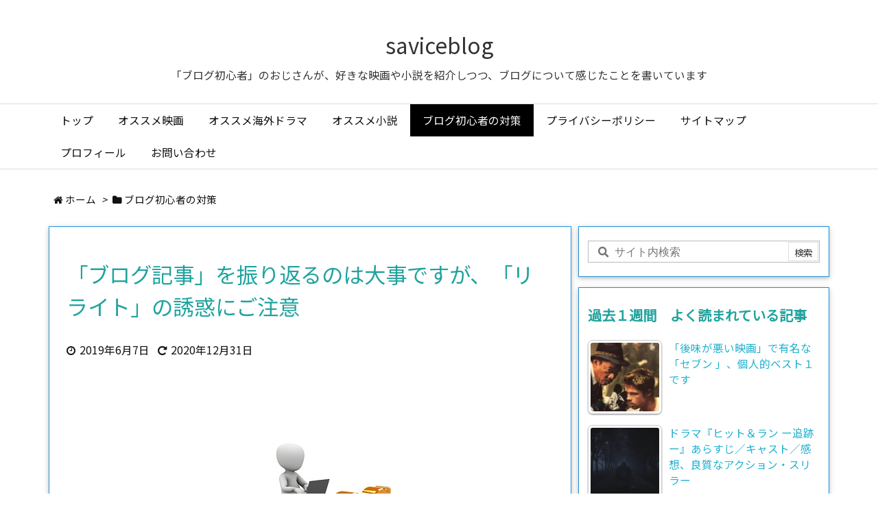

--- FILE ---
content_type: text/html; charset=UTF-8
request_url: https://savicevicjenio.com/start-blog-42/
body_size: 56874
content:
<!DOCTYPE html>
<html class="no-js" lang="ja" itemscope itemtype="https://schema.org/WebPage">
<head prefix="og: http://ogp.me/ns# article: http://ogp.me/ns/article# fb: http://ogp.me/ns/fb#">
<meta charset="UTF-8" />
<meta http-equiv="X-UA-Compatible" content="IE=edge" />
<meta name="viewport" content="width=device-width, initial-scale=1, user-scalable=yes" />
<title>「ブログ記事」を振り返るのは大事ですが、「リライト」の誘惑にご注意 | saviceblog</title>
<meta name='robots' content='max-image-preview:large' />
<link rel='dns-prefetch' href='//ajax.googleapis.com' />
<link rel='dns-prefetch' href='//www.googletagmanager.com' />
<link rel='dns-prefetch' href='//pagead2.googlesyndication.com' />
<link rel='dns-prefetch' href='//maxcdn.bootstrapcdn.com' />
<link rel='preconnect' href='//fonts.gstatic.com' crossorigin />
<link rel="preload" as="style" type="text/css" href="https://savicevicjenio.com/wp-content/themes/luxeritas/style.async.min.css?v=1675348462" />
<link rel="preload" as="font" type="font/woff2" href="https://savicevicjenio.com/wp-content/themes/luxeritas/fonts/icomoon/fonts/icomoon.woff2" crossorigin />
<!-- Global site tag (gtag.js) - Google Analytics -->
<script async src="https://www.googletagmanager.com/gtag/js?id=UA-133696075-1"></script>
<script>  window.dataLayer = window.dataLayer || [];
  function gtag(){dataLayer.push(arguments);}
  gtag('js', new Date());
  gtag('config', 'UA-133696075-1');</script>
<link rel="canonical" href="https://savicevicjenio.com/start-blog-42/" />
<link rel='shortlink' href='https://savicevicjenio.com/?p=4283' />
<link rel="pingback" href="https://savicevicjenio.com/xmlrpc.php" />
<link rel="author" href="https://savicevicjenio.com/author/" />
<link rel="alternate" type="application/rss+xml" title="saviceblog RSS Feed" href="https://savicevicjenio.com/feed/" />
<link rel="alternate" type="application/atom+xml" title="saviceblog Atom Feed" href="https://savicevicjenio.com/feed/atom/" />
<link rel="icon" href="https://savicevicjenio.com/wp-content/themes/luxech/images/favicon.ico" />
<link rel="apple-touch-icon-precomposed" href="https://savicevicjenio.com/wp-content/themes/luxech/images/apple-touch-icon-precomposed.png" />
<link rel="apple-touch-icon" href="https://savicevicjenio.com/wp-content/themes/luxech/images/apple-touch-icon-precomposed.png" />
<meta name="description" content="この「ブログ」は、 １月から始めていまして、 この「記事」で「１４９記事目」という、 何の記念にもならない「記事」になっておりますが、 これだけ書いてくると、 昔の「記事」を振り返る事が多くなってき..." />
<meta name="theme-color" content="#4285f4">
<meta name="format-detection" content="telephone=no">
<meta property="og:type" content="article" />
<meta property="og:url" content="https://savicevicjenio.com/start-blog-42/" />
<meta property="og:title" content="「ブログ記事」を振り返るのは大事ですが、「リライト」の誘惑にご注意 | saviceblog" />
<meta property="og:description" content="この「ブログ」は、 １月から始めていまして、 この「記事」で「１４９記事目」という、 何の記念にもならない「記事」になっておりますが、 これだけ書いてくると、 昔の「記事」を振り..." />
<meta property="og:image" content="https://savicevicjenio.com/wp-content/uploads/2019/06/hands-1202488__340.jpg" />
<meta property="og:site_name" content="saviceblog" />
<meta property="og:locale" content="ja_JP" />
<meta property="article:section" content="ブログ初心者の対策" />
<meta property="article:published_time" content="2019-06-07T19:20:26Z" />
<meta property="article:modified_time" content="2020-12-31T16:15:27Z" />
<meta name="twitter:card" content="summary" />
<meta name="twitter:domain" content="savicevicjenio.com" />
<style id='wp-block-library-theme-inline-css'>
@charset "UTF-8";.wp-block-archives{box-sizing:border-box}.wp-block-archives-dropdown label{display:block}.wp-block-avatar{line-height:0}.wp-block-avatar,.wp-block-avatar img{box-sizing:border-box}.wp-block-avatar.aligncenter{text-align:center}.wp-block-audio{box-sizing:border-box}.wp-block-audio :where(figcaption){margin-bottom:1em;margin-top:.5em}.wp-block-audio audio{min-width:300px;width:100%}.wp-block-button__link{align-content:center;box-sizing:border-box;cursor:pointer;display:inline-block;height:100%;text-align:center;word-break:break-word}.wp-block-button__link.aligncenter{text-align:center}.wp-block-button__link.alignright{text-align:right}:where(.wp-block-button__link){border-radius:9999px;box-shadow:none;padding:calc(.667em + 2px) calc(1.333em + 2px);text-decoration:none}.wp-block-button[style*=text-decoration] .wp-block-button__link{text-decoration:inherit}.wp-block-buttons>.wp-block-button.has-custom-width{max-width:none}.wp-block-buttons>.wp-block-button.has-custom-width .wp-block-button__link{width:100%}.wp-block-buttons>.wp-block-button.has-custom-font-size .wp-block-button__link{font-size:inherit}.wp-block-buttons>.wp-block-button.wp-block-button__width-25{width:calc(25% - var(--wp--style--block-gap,.5em)*.75)}.wp-block-buttons>.wp-block-button.wp-block-button__width-50{width:calc(50% - var(--wp--style--block-gap,.5em)*.5)}.wp-block-buttons>.wp-block-button.wp-block-button__width-75{width:calc(75% - var(--wp--style--block-gap,.5em)*.25)}.wp-block-buttons>.wp-block-button.wp-block-button__width-100{flex-basis:100%;width:100%}.wp-block-buttons.is-vertical>.wp-block-button.wp-block-button__width-25{width:25%}.wp-block-buttons.is-vertical>.wp-block-button.wp-block-button__width-50{width:50%}.wp-block-buttons.is-vertical>.wp-block-button.wp-block-button__width-75{width:75%}.wp-block-button.is-style-squared,.wp-block-button__link.wp-block-button.is-style-squared{border-radius:0}.wp-block-button.no-border-radius,.wp-block-button__link.no-border-radius{border-radius:0!important}:root :where(.wp-block-button .wp-block-button__link.is-style-outline),:root :where(.wp-block-button.is-style-outline>.wp-block-button__link){border:2px solid;padding:.667em 1.333em}:root :where(.wp-block-button .wp-block-button__link.is-style-outline:not(.has-text-color)),:root :where(.wp-block-button.is-style-outline>.wp-block-button__link:not(.has-text-color)){color:currentColor}:root :where(.wp-block-button .wp-block-button__link.is-style-outline:not(.has-background)),:root :where(.wp-block-button.is-style-outline>.wp-block-button__link:not(.has-background)){background-color:initial;background-image:none}.wp-block-buttons{box-sizing:border-box}.wp-block-buttons.is-vertical{flex-direction:column}.wp-block-buttons.is-vertical>.wp-block-button:last-child{margin-bottom:0}.wp-block-buttons>.wp-block-button{display:inline-block;margin:0}.wp-block-buttons.is-content-justification-left{justify-content:flex-start}.wp-block-buttons.is-content-justification-left.is-vertical{align-items:flex-start}.wp-block-buttons.is-content-justification-center{justify-content:center}.wp-block-buttons.is-content-justification-center.is-vertical{align-items:center}.wp-block-buttons.is-content-justification-right{justify-content:flex-end}.wp-block-buttons.is-content-justification-right.is-vertical{align-items:flex-end}.wp-block-buttons.is-content-justification-space-between{justify-content:space-between}.wp-block-buttons.aligncenter{text-align:center}.wp-block-buttons:not(.is-content-justification-space-between,.is-content-justification-right,.is-content-justification-left,.is-content-justification-center) .wp-block-button.aligncenter{margin-left:auto;margin-right:auto;width:100%}.wp-block-buttons[style*=text-decoration] .wp-block-button,.wp-block-buttons[style*=text-decoration] .wp-block-button__link{text-decoration:inherit}.wp-block-buttons.has-custom-font-size .wp-block-button__link{font-size:inherit}.wp-block-buttons .wp-block-button__link{width:100%}.wp-block-button.aligncenter,.wp-block-calendar{text-align:center}.wp-block-calendar td,.wp-block-calendar th{border:1px solid;padding:.25em}.wp-block-calendar th{font-weight:400}.wp-block-calendar caption{background-color:inherit}.wp-block-calendar table{border-collapse:collapse;width:100%}.wp-block-calendar table:where(:not(.has-text-color)){color:#40464d}.wp-block-calendar table:where(:not(.has-text-color)) td,.wp-block-calendar table:where(:not(.has-text-color)) th{border-color:#ddd}.wp-block-calendar table.has-background th{background-color:inherit}.wp-block-calendar table.has-text-color th{color:inherit}:where(.wp-block-calendar table:not(.has-background) th){background:#ddd}.wp-block-categories{box-sizing:border-box}.wp-block-categories.alignleft{margin-right:2em}.wp-block-categories.alignright{margin-left:2em}.wp-block-categories.wp-block-categories-dropdown.aligncenter{text-align:center}.wp-block-categories .wp-block-categories__label{display:block;width:100%}.wp-block-code{box-sizing:border-box}.wp-block-code code{direction:ltr;display:block;font-family:inherit;overflow-wrap:break-word;text-align:initial;white-space:pre-wrap}.wp-block-columns{align-items:normal!important;box-sizing:border-box;display:flex;flex-wrap:wrap!important}@media (min-width:782px){.wp-block-columns{flex-wrap:nowrap!important}}.wp-block-columns.are-vertically-aligned-top{align-items:flex-start}.wp-block-columns.are-vertically-aligned-center{align-items:center}.wp-block-columns.are-vertically-aligned-bottom{align-items:flex-end}@media (max-width:781px){.wp-block-columns:not(.is-not-stacked-on-mobile)>.wp-block-column{flex-basis:100%!important}}@media (min-width:782px){.wp-block-columns:not(.is-not-stacked-on-mobile)>.wp-block-column{flex-basis:0;flex-grow:1}.wp-block-columns:not(.is-not-stacked-on-mobile)>.wp-block-column[style*=flex-basis]{flex-grow:0}}.wp-block-columns.is-not-stacked-on-mobile{flex-wrap:nowrap!important}.wp-block-columns.is-not-stacked-on-mobile>.wp-block-column{flex-basis:0;flex-grow:1}.wp-block-columns.is-not-stacked-on-mobile>.wp-block-column[style*=flex-basis]{flex-grow:0}:where(.wp-block-columns){margin-bottom:1.75em}:where(.wp-block-columns.has-background){padding:1.25em 2.375em}.wp-block-column{flex-grow:1;min-width:0;overflow-wrap:break-word;word-break:break-word}.wp-block-column.is-vertically-aligned-top{align-self:flex-start}.wp-block-column.is-vertically-aligned-center{align-self:center}.wp-block-column.is-vertically-aligned-bottom{align-self:flex-end}.wp-block-column.is-vertically-aligned-stretch{align-self:stretch}.wp-block-column.is-vertically-aligned-bottom,.wp-block-column.is-vertically-aligned-center,.wp-block-column.is-vertically-aligned-top{width:100%}.wp-block-post-comments{box-sizing:border-box}.wp-block-post-comments .alignleft{float:left}.wp-block-post-comments .alignright{float:right}.wp-block-post-comments .navigation:after{clear:both;content:"";display:table}.wp-block-post-comments .commentlist{clear:both;list-style:none;margin:0;padding:0}.wp-block-post-comments .commentlist .comment{min-height:2.25em;padding-left:3.25em}.wp-block-post-comments .commentlist .comment p{font-size:1em;line-height:1.8;margin:1em 0}.wp-block-post-comments .commentlist .children{list-style:none;margin:0;padding:0}.wp-block-post-comments .comment-author{line-height:1.5}.wp-block-post-comments .comment-author .avatar{border-radius:1.5em;display:block;float:left;height:2.5em;margin-right:.75em;margin-top:.5em;width:2.5em}.wp-block-post-comments .comment-author cite{font-style:normal}.wp-block-post-comments .comment-meta{font-size:.875em;line-height:1.5}.wp-block-post-comments .comment-meta b{font-weight:400}.wp-block-post-comments .comment-meta .comment-awaiting-moderation{display:block;margin-bottom:1em;margin-top:1em}.wp-block-post-comments .comment-body .commentmetadata{font-size:.875em}.wp-block-post-comments .comment-form-author label,.wp-block-post-comments .comment-form-comment label,.wp-block-post-comments .comment-form-email label,.wp-block-post-comments .comment-form-url label{display:block;margin-bottom:.25em}.wp-block-post-comments .comment-form input:not([type=submit]):not([type=checkbox]),.wp-block-post-comments .comment-form textarea{box-sizing:border-box;display:block;width:100%}.wp-block-post-comments .comment-form-cookies-consent{display:flex;gap:.25em}.wp-block-post-comments .comment-form-cookies-consent #wp-comment-cookies-consent{margin-top:.35em}.wp-block-post-comments .comment-reply-title{margin-bottom:0}.wp-block-post-comments .comment-reply-title :where(small){font-size:var(--wp--preset--font-size--medium,smaller);margin-left:.5em}.wp-block-post-comments .reply{font-size:.875em;margin-bottom:1.4em}.wp-block-post-comments input:not([type=submit]),.wp-block-post-comments textarea{border:1px solid #949494;font-family:inherit;font-size:1em}.wp-block-post-comments input:not([type=submit]):not([type=checkbox]),.wp-block-post-comments textarea{padding:calc(.667em + 2px)}:where(.wp-block-post-comments input[type=submit]){border:none}.wp-block-comments{box-sizing:border-box}.wp-block-comments-pagination>.wp-block-comments-pagination-next,.wp-block-comments-pagination>.wp-block-comments-pagination-numbers,.wp-block-comments-pagination>.wp-block-comments-pagination-previous{font-size:inherit;margin-bottom:.5em;margin-right:.5em}.wp-block-comments-pagination>.wp-block-comments-pagination-next:last-child,.wp-block-comments-pagination>.wp-block-comments-pagination-numbers:last-child,.wp-block-comments-pagination>.wp-block-comments-pagination-previous:last-child{margin-right:0}.wp-block-comments-pagination .wp-block-comments-pagination-previous-arrow{display:inline-block;margin-right:1ch}.wp-block-comments-pagination .wp-block-comments-pagination-previous-arrow:not(.is-arrow-chevron){transform:scaleX(1)}.wp-block-comments-pagination .wp-block-comments-pagination-next-arrow{display:inline-block;margin-left:1ch}.wp-block-comments-pagination .wp-block-comments-pagination-next-arrow:not(.is-arrow-chevron){transform:scaleX(1)}.wp-block-comments-pagination.aligncenter{justify-content:center}.wp-block-comment-template{box-sizing:border-box;list-style:none;margin-bottom:0;max-width:100%;padding:0}.wp-block-comment-template li{clear:both}.wp-block-comment-template ol{list-style:none;margin-bottom:0;max-width:100%;padding-left:2rem}.wp-block-comment-template.alignleft{float:left}.wp-block-comment-template.aligncenter{margin-left:auto;margin-right:auto;width:fit-content}.wp-block-comment-template.alignright{float:right}.wp-block-comment-date{box-sizing:border-box}.comment-awaiting-moderation{display:block;font-size:.875em;line-height:1.5}.wp-block-comment-author-name,.wp-block-comment-content,.wp-block-comment-edit-link,.wp-block-comment-reply-link{box-sizing:border-box}.wp-block-cover,.wp-block-cover-image{align-items:center;background-position:50%;box-sizing:border-box;display:flex;justify-content:center;min-height:430px;overflow:hidden;overflow:clip;padding:1em;position:relative}.wp-block-cover .has-background-dim:not([class*=-background-color]),.wp-block-cover-image .has-background-dim:not([class*=-background-color]),.wp-block-cover-image.has-background-dim:not([class*=-background-color]),.wp-block-cover.has-background-dim:not([class*=-background-color]){background-color:#000}.wp-block-cover .has-background-dim.has-background-gradient,.wp-block-cover-image .has-background-dim.has-background-gradient{background-color:initial}.wp-block-cover-image.has-background-dim:before,.wp-block-cover.has-background-dim:before{background-color:inherit;content:""}.wp-block-cover .wp-block-cover__background,.wp-block-cover .wp-block-cover__gradient-background,.wp-block-cover-image .wp-block-cover__background,.wp-block-cover-image .wp-block-cover__gradient-background,.wp-block-cover-image.has-background-dim:not(.has-background-gradient):before,.wp-block-cover.has-background-dim:not(.has-background-gradient):before{bottom:0;left:0;opacity:.5;position:absolute;right:0;top:0}.wp-block-cover-image.has-background-dim.has-background-dim-10 .wp-block-cover__background,.wp-block-cover-image.has-background-dim.has-background-dim-10 .wp-block-cover__gradient-background,.wp-block-cover-image.has-background-dim.has-background-dim-10:not(.has-background-gradient):before,.wp-block-cover.has-background-dim.has-background-dim-10 .wp-block-cover__background,.wp-block-cover.has-background-dim.has-background-dim-10 .wp-block-cover__gradient-background,.wp-block-cover.has-background-dim.has-background-dim-10:not(.has-background-gradient):before{opacity:.1}.wp-block-cover-image.has-background-dim.has-background-dim-20 .wp-block-cover__background,.wp-block-cover-image.has-background-dim.has-background-dim-20 .wp-block-cover__gradient-background,.wp-block-cover-image.has-background-dim.has-background-dim-20:not(.has-background-gradient):before,.wp-block-cover.has-background-dim.has-background-dim-20 .wp-block-cover__background,.wp-block-cover.has-background-dim.has-background-dim-20 .wp-block-cover__gradient-background,.wp-block-cover.has-background-dim.has-background-dim-20:not(.has-background-gradient):before{opacity:.2}.wp-block-cover-image.has-background-dim.has-background-dim-30 .wp-block-cover__background,.wp-block-cover-image.has-background-dim.has-background-dim-30 .wp-block-cover__gradient-background,.wp-block-cover-image.has-background-dim.has-background-dim-30:not(.has-background-gradient):before,.wp-block-cover.has-background-dim.has-background-dim-30 .wp-block-cover__background,.wp-block-cover.has-background-dim.has-background-dim-30 .wp-block-cover__gradient-background,.wp-block-cover.has-background-dim.has-background-dim-30:not(.has-background-gradient):before{opacity:.3}.wp-block-cover-image.has-background-dim.has-background-dim-40 .wp-block-cover__background,.wp-block-cover-image.has-background-dim.has-background-dim-40 .wp-block-cover__gradient-background,.wp-block-cover-image.has-background-dim.has-background-dim-40:not(.has-background-gradient):before,.wp-block-cover.has-background-dim.has-background-dim-40 .wp-block-cover__background,.wp-block-cover.has-background-dim.has-background-dim-40 .wp-block-cover__gradient-background,.wp-block-cover.has-background-dim.has-background-dim-40:not(.has-background-gradient):before{opacity:.4}.wp-block-cover-image.has-background-dim.has-background-dim-50 .wp-block-cover__background,.wp-block-cover-image.has-background-dim.has-background-dim-50 .wp-block-cover__gradient-background,.wp-block-cover-image.has-background-dim.has-background-dim-50:not(.has-background-gradient):before,.wp-block-cover.has-background-dim.has-background-dim-50 .wp-block-cover__background,.wp-block-cover.has-background-dim.has-background-dim-50 .wp-block-cover__gradient-background,.wp-block-cover.has-background-dim.has-background-dim-50:not(.has-background-gradient):before{opacity:.5}.wp-block-cover-image.has-background-dim.has-background-dim-60 .wp-block-cover__background,.wp-block-cover-image.has-background-dim.has-background-dim-60 .wp-block-cover__gradient-background,.wp-block-cover-image.has-background-dim.has-background-dim-60:not(.has-background-gradient):before,.wp-block-cover.has-background-dim.has-background-dim-60 .wp-block-cover__background,.wp-block-cover.has-background-dim.has-background-dim-60 .wp-block-cover__gradient-background,.wp-block-cover.has-background-dim.has-background-dim-60:not(.has-background-gradient):before{opacity:.6}.wp-block-cover-image.has-background-dim.has-background-dim-70 .wp-block-cover__background,.wp-block-cover-image.has-background-dim.has-background-dim-70 .wp-block-cover__gradient-background,.wp-block-cover-image.has-background-dim.has-background-dim-70:not(.has-background-gradient):before,.wp-block-cover.has-background-dim.has-background-dim-70 .wp-block-cover__background,.wp-block-cover.has-background-dim.has-background-dim-70 .wp-block-cover__gradient-background,.wp-block-cover.has-background-dim.has-background-dim-70:not(.has-background-gradient):before{opacity:.7}.wp-block-cover-image.has-background-dim.has-background-dim-80 .wp-block-cover__background,.wp-block-cover-image.has-background-dim.has-background-dim-80 .wp-block-cover__gradient-background,.wp-block-cover-image.has-background-dim.has-background-dim-80:not(.has-background-gradient):before,.wp-block-cover.has-background-dim.has-background-dim-80 .wp-block-cover__background,.wp-block-cover.has-background-dim.has-background-dim-80 .wp-block-cover__gradient-background,.wp-block-cover.has-background-dim.has-background-dim-80:not(.has-background-gradient):before{opacity:.8}.wp-block-cover-image.has-background-dim.has-background-dim-90 .wp-block-cover__background,.wp-block-cover-image.has-background-dim.has-background-dim-90 .wp-block-cover__gradient-background,.wp-block-cover-image.has-background-dim.has-background-dim-90:not(.has-background-gradient):before,.wp-block-cover.has-background-dim.has-background-dim-90 .wp-block-cover__background,.wp-block-cover.has-background-dim.has-background-dim-90 .wp-block-cover__gradient-background,.wp-block-cover.has-background-dim.has-background-dim-90:not(.has-background-gradient):before{opacity:.9}.wp-block-cover-image.has-background-dim.has-background-dim-100 .wp-block-cover__background,.wp-block-cover-image.has-background-dim.has-background-dim-100 .wp-block-cover__gradient-background,.wp-block-cover-image.has-background-dim.has-background-dim-100:not(.has-background-gradient):before,.wp-block-cover.has-background-dim.has-background-dim-100 .wp-block-cover__background,.wp-block-cover.has-background-dim.has-background-dim-100 .wp-block-cover__gradient-background,.wp-block-cover.has-background-dim.has-background-dim-100:not(.has-background-gradient):before{opacity:1}.wp-block-cover .wp-block-cover__background.has-background-dim.has-background-dim-0,.wp-block-cover .wp-block-cover__gradient-background.has-background-dim.has-background-dim-0,.wp-block-cover-image .wp-block-cover__background.has-background-dim.has-background-dim-0,.wp-block-cover-image .wp-block-cover__gradient-background.has-background-dim.has-background-dim-0{opacity:0}.wp-block-cover .wp-block-cover__background.has-background-dim.has-background-dim-10,.wp-block-cover .wp-block-cover__gradient-background.has-background-dim.has-background-dim-10,.wp-block-cover-image .wp-block-cover__background.has-background-dim.has-background-dim-10,.wp-block-cover-image .wp-block-cover__gradient-background.has-background-dim.has-background-dim-10{opacity:.1}.wp-block-cover .wp-block-cover__background.has-background-dim.has-background-dim-20,.wp-block-cover .wp-block-cover__gradient-background.has-background-dim.has-background-dim-20,.wp-block-cover-image .wp-block-cover__background.has-background-dim.has-background-dim-20,.wp-block-cover-image .wp-block-cover__gradient-background.has-background-dim.has-background-dim-20{opacity:.2}.wp-block-cover .wp-block-cover__background.has-background-dim.has-background-dim-30,.wp-block-cover .wp-block-cover__gradient-background.has-background-dim.has-background-dim-30,.wp-block-cover-image .wp-block-cover__background.has-background-dim.has-background-dim-30,.wp-block-cover-image .wp-block-cover__gradient-background.has-background-dim.has-background-dim-30{opacity:.3}.wp-block-cover .wp-block-cover__background.has-background-dim.has-background-dim-40,.wp-block-cover .wp-block-cover__gradient-background.has-background-dim.has-background-dim-40,.wp-block-cover-image .wp-block-cover__background.has-background-dim.has-background-dim-40,.wp-block-cover-image .wp-block-cover__gradient-background.has-background-dim.has-background-dim-40{opacity:.4}.wp-block-cover .wp-block-cover__background.has-background-dim.has-background-dim-50,.wp-block-cover .wp-block-cover__gradient-background.has-background-dim.has-background-dim-50,.wp-block-cover-image .wp-block-cover__background.has-background-dim.has-background-dim-50,.wp-block-cover-image .wp-block-cover__gradient-background.has-background-dim.has-background-dim-50{opacity:.5}.wp-block-cover .wp-block-cover__background.has-background-dim.has-background-dim-60,.wp-block-cover .wp-block-cover__gradient-background.has-background-dim.has-background-dim-60,.wp-block-cover-image .wp-block-cover__background.has-background-dim.has-background-dim-60,.wp-block-cover-image .wp-block-cover__gradient-background.has-background-dim.has-background-dim-60{opacity:.6}.wp-block-cover .wp-block-cover__background.has-background-dim.has-background-dim-70,.wp-block-cover .wp-block-cover__gradient-background.has-background-dim.has-background-dim-70,.wp-block-cover-image .wp-block-cover__background.has-background-dim.has-background-dim-70,.wp-block-cover-image .wp-block-cover__gradient-background.has-background-dim.has-background-dim-70{opacity:.7}.wp-block-cover .wp-block-cover__background.has-background-dim.has-background-dim-80,.wp-block-cover .wp-block-cover__gradient-background.has-background-dim.has-background-dim-80,.wp-block-cover-image .wp-block-cover__background.has-background-dim.has-background-dim-80,.wp-block-cover-image .wp-block-cover__gradient-background.has-background-dim.has-background-dim-80{opacity:.8}.wp-block-cover .wp-block-cover__background.has-background-dim.has-background-dim-90,.wp-block-cover .wp-block-cover__gradient-background.has-background-dim.has-background-dim-90,.wp-block-cover-image .wp-block-cover__background.has-background-dim.has-background-dim-90,.wp-block-cover-image .wp-block-cover__gradient-background.has-background-dim.has-background-dim-90{opacity:.9}.wp-block-cover .wp-block-cover__background.has-background-dim.has-background-dim-100,.wp-block-cover .wp-block-cover__gradient-background.has-background-dim.has-background-dim-100,.wp-block-cover-image .wp-block-cover__background.has-background-dim.has-background-dim-100,.wp-block-cover-image .wp-block-cover__gradient-background.has-background-dim.has-background-dim-100{opacity:1}.wp-block-cover-image.alignleft,.wp-block-cover-image.alignright,.wp-block-cover.alignleft,.wp-block-cover.alignright{max-width:420px;width:100%}.wp-block-cover-image.aligncenter,.wp-block-cover-image.alignleft,.wp-block-cover-image.alignright,.wp-block-cover.aligncenter,.wp-block-cover.alignleft,.wp-block-cover.alignright{display:flex}.wp-block-cover .wp-block-cover__inner-container,.wp-block-cover-image .wp-block-cover__inner-container{color:inherit;position:relative;width:100%}.wp-block-cover-image.is-position-top-left,.wp-block-cover.is-position-top-left{align-items:flex-start;justify-content:flex-start}.wp-block-cover-image.is-position-top-center,.wp-block-cover.is-position-top-center{align-items:flex-start;justify-content:center}.wp-block-cover-image.is-position-top-right,.wp-block-cover.is-position-top-right{align-items:flex-start;justify-content:flex-end}.wp-block-cover-image.is-position-center-left,.wp-block-cover.is-position-center-left{align-items:center;justify-content:flex-start}.wp-block-cover-image.is-position-center-center,.wp-block-cover.is-position-center-center{align-items:center;justify-content:center}.wp-block-cover-image.is-position-center-right,.wp-block-cover.is-position-center-right{align-items:center;justify-content:flex-end}.wp-block-cover-image.is-position-bottom-left,.wp-block-cover.is-position-bottom-left{align-items:flex-end;justify-content:flex-start}.wp-block-cover-image.is-position-bottom-center,.wp-block-cover.is-position-bottom-center{align-items:flex-end;justify-content:center}.wp-block-cover-image.is-position-bottom-right,.wp-block-cover.is-position-bottom-right{align-items:flex-end;justify-content:flex-end}.wp-block-cover-image.has-custom-content-position.has-custom-content-position .wp-block-cover__inner-container,.wp-block-cover.has-custom-content-position.has-custom-content-position .wp-block-cover__inner-container{margin:0}.wp-block-cover-image.has-custom-content-position.has-custom-content-position.is-position-bottom-left .wp-block-cover__inner-container,.wp-block-cover-image.has-custom-content-position.has-custom-content-position.is-position-bottom-right .wp-block-cover__inner-container,.wp-block-cover-image.has-custom-content-position.has-custom-content-position.is-position-center-left .wp-block-cover__inner-container,.wp-block-cover-image.has-custom-content-position.has-custom-content-position.is-position-center-right .wp-block-cover__inner-container,.wp-block-cover-image.has-custom-content-position.has-custom-content-position.is-position-top-left .wp-block-cover__inner-container,.wp-block-cover-image.has-custom-content-position.has-custom-content-position.is-position-top-right .wp-block-cover__inner-container,.wp-block-cover.has-custom-content-position.has-custom-content-position.is-position-bottom-left .wp-block-cover__inner-container,.wp-block-cover.has-custom-content-position.has-custom-content-position.is-position-bottom-right .wp-block-cover__inner-container,.wp-block-cover.has-custom-content-position.has-custom-content-position.is-position-center-left .wp-block-cover__inner-container,.wp-block-cover.has-custom-content-position.has-custom-content-position.is-position-center-right .wp-block-cover__inner-container,.wp-block-cover.has-custom-content-position.has-custom-content-position.is-position-top-left .wp-block-cover__inner-container,.wp-block-cover.has-custom-content-position.has-custom-content-position.is-position-top-right .wp-block-cover__inner-container{margin:0;width:auto}.wp-block-cover .wp-block-cover__image-background,.wp-block-cover video.wp-block-cover__video-background,.wp-block-cover-image .wp-block-cover__image-background,.wp-block-cover-image video.wp-block-cover__video-background{border:none;bottom:0;box-shadow:none;height:100%;left:0;margin:0;max-height:none;max-width:none;object-fit:cover;outline:none;padding:0;position:absolute;right:0;top:0;width:100%}.wp-block-cover-image.has-parallax,.wp-block-cover.has-parallax,.wp-block-cover__image-background.has-parallax,video.wp-block-cover__video-background.has-parallax{background-attachment:fixed;background-repeat:no-repeat;background-size:cover}@supports (-webkit-touch-callout:inherit){.wp-block-cover-image.has-parallax,.wp-block-cover.has-parallax,.wp-block-cover__image-background.has-parallax,video.wp-block-cover__video-background.has-parallax{background-attachment:scroll}}@media (prefers-reduced-motion:reduce){.wp-block-cover-image.has-parallax,.wp-block-cover.has-parallax,.wp-block-cover__image-background.has-parallax,video.wp-block-cover__video-background.has-parallax{background-attachment:scroll}}.wp-block-cover-image.is-repeated,.wp-block-cover.is-repeated,.wp-block-cover__image-background.is-repeated,video.wp-block-cover__video-background.is-repeated{background-repeat:repeat;background-size:auto}.wp-block-cover-image-text,.wp-block-cover-image-text a,.wp-block-cover-image-text a:active,.wp-block-cover-image-text a:focus,.wp-block-cover-image-text a:hover,.wp-block-cover-text,.wp-block-cover-text a,.wp-block-cover-text a:active,.wp-block-cover-text a:focus,.wp-block-cover-text a:hover,section.wp-block-cover-image h2,section.wp-block-cover-image h2 a,section.wp-block-cover-image h2 a:active,section.wp-block-cover-image h2 a:focus,section.wp-block-cover-image h2 a:hover{color:#fff}.wp-block-cover-image .wp-block-cover.has-left-content{justify-content:flex-start}.wp-block-cover-image .wp-block-cover.has-right-content{justify-content:flex-end}.wp-block-cover-image.has-left-content .wp-block-cover-image-text,.wp-block-cover.has-left-content .wp-block-cover-text,section.wp-block-cover-image.has-left-content>h2{margin-left:0;text-align:left}.wp-block-cover-image.has-right-content .wp-block-cover-image-text,.wp-block-cover.has-right-content .wp-block-cover-text,section.wp-block-cover-image.has-right-content>h2{margin-right:0;text-align:right}.wp-block-cover .wp-block-cover-text,.wp-block-cover-image .wp-block-cover-image-text,section.wp-block-cover-image>h2{font-size:2em;line-height:1.25;margin-bottom:0;max-width:840px;padding:.44em;text-align:center;z-index:1}:where(.wp-block-cover-image:not(.has-text-color)),:where(.wp-block-cover:not(.has-text-color)){color:#fff}:where(.wp-block-cover-image.is-light:not(.has-text-color)),:where(.wp-block-cover.is-light:not(.has-text-color)){color:#000}:root :where(.wp-block-cover h1:not(.has-text-color)),:root :where(.wp-block-cover h2:not(.has-text-color)),:root :where(.wp-block-cover h3:not(.has-text-color)),:root :where(.wp-block-cover h4:not(.has-text-color)),:root :where(.wp-block-cover h5:not(.has-text-color)),:root :where(.wp-block-cover h6:not(.has-text-color)),:root :where(.wp-block-cover p:not(.has-text-color)){color:inherit}body:not(.editor-styles-wrapper) .wp-block-cover:not(.wp-block-cover:has(.wp-block-cover__background+.wp-block-cover__inner-container)) .wp-block-cover__image-background,body:not(.editor-styles-wrapper) .wp-block-cover:not(.wp-block-cover:has(.wp-block-cover__background+.wp-block-cover__inner-container)) .wp-block-cover__video-background{z-index:0}body:not(.editor-styles-wrapper) .wp-block-cover:not(.wp-block-cover:has(.wp-block-cover__background+.wp-block-cover__inner-container)) .wp-block-cover__background,body:not(.editor-styles-wrapper) .wp-block-cover:not(.wp-block-cover:has(.wp-block-cover__background+.wp-block-cover__inner-container)) .wp-block-cover__gradient-background,body:not(.editor-styles-wrapper) .wp-block-cover:not(.wp-block-cover:has(.wp-block-cover__background+.wp-block-cover__inner-container)) .wp-block-cover__inner-container,body:not(.editor-styles-wrapper) .wp-block-cover:not(.wp-block-cover:has(.wp-block-cover__background+.wp-block-cover__inner-container)).has-background-dim:not(.has-background-gradient):before{z-index:1}.has-modal-open body:not(.editor-styles-wrapper) .wp-block-cover:not(.wp-block-cover:has(.wp-block-cover__background+.wp-block-cover__inner-container)) .wp-block-cover__inner-container{z-index:auto}.wp-block-details{box-sizing:border-box}.wp-block-details summary{cursor:pointer}.wp-block-embed.alignleft,.wp-block-embed.alignright,.wp-block[data-align=left]>[data-type="core/embed"],.wp-block[data-align=right]>[data-type="core/embed"]{max-width:360px;width:100%}.wp-block-embed.alignleft .wp-block-embed__wrapper,.wp-block-embed.alignright .wp-block-embed__wrapper,.wp-block[data-align=left]>[data-type="core/embed"] .wp-block-embed__wrapper,.wp-block[data-align=right]>[data-type="core/embed"] .wp-block-embed__wrapper{min-width:280px}.wp-block-cover .wp-block-embed{min-height:240px;min-width:320px}.wp-block-embed{overflow-wrap:break-word}.wp-block-embed :where(figcaption){margin-bottom:1em;margin-top:.5em}.wp-block-embed iframe{max-width:100%}.wp-block-embed__wrapper{position:relative}.wp-embed-responsive .wp-has-aspect-ratio .wp-block-embed__wrapper:before{content:"";display:block;padding-top:50%}.wp-embed-responsive .wp-has-aspect-ratio iframe{bottom:0;height:100%;left:0;position:absolute;right:0;top:0;width:100%}.wp-embed-responsive .wp-embed-aspect-21-9 .wp-block-embed__wrapper:before{padding-top:42.85%}.wp-embed-responsive .wp-embed-aspect-18-9 .wp-block-embed__wrapper:before{padding-top:50%}.wp-embed-responsive .wp-embed-aspect-16-9 .wp-block-embed__wrapper:before{padding-top:56.25%}.wp-embed-responsive .wp-embed-aspect-4-3 .wp-block-embed__wrapper:before{padding-top:75%}.wp-embed-responsive .wp-embed-aspect-1-1 .wp-block-embed__wrapper:before{padding-top:100%}.wp-embed-responsive .wp-embed-aspect-9-16 .wp-block-embed__wrapper:before{padding-top:177.77%}.wp-embed-responsive .wp-embed-aspect-1-2 .wp-block-embed__wrapper:before{padding-top:200%}.wp-block-file{box-sizing:border-box}.wp-block-file:not(.wp-element-button){font-size:.8em}.wp-block-file.aligncenter{text-align:center}.wp-block-file.alignright{text-align:right}.wp-block-file *+.wp-block-file__button{margin-left:.75em}:where(.wp-block-file){margin-bottom:1.5em}.wp-block-file__embed{margin-bottom:1em}:where(.wp-block-file__button){border-radius:2em;display:inline-block;padding:.5em 1em}:where(.wp-block-file__button):is(a):active,:where(.wp-block-file__button):is(a):focus,:where(.wp-block-file__button):is(a):hover,:where(.wp-block-file__button):is(a):visited{box-shadow:none;color:#fff;opacity:.85;text-decoration:none}.wp-block-form-input__label{display:flex;flex-direction:column;gap:.25em;margin-bottom:.5em;width:100%}.wp-block-form-input__label.is-label-inline{align-items:center;flex-direction:row;gap:.5em}.wp-block-form-input__label.is-label-inline .wp-block-form-input__label-content{margin-bottom:.5em}.wp-block-form-input__label:has(input[type=checkbox]){flex-direction:row;width:fit-content}.wp-block-form-input__label:has(input[type=checkbox]) .wp-block-form-input__label-content{margin:0}.wp-block-form-input__label:has(.wp-block-form-input__label-content+input[type=checkbox]){flex-direction:row-reverse}.wp-block-form-input__label-content{width:fit-content}.wp-block-form-input__input{font-size:1em;margin-bottom:.5em;padding:0 .5em}.wp-block-form-input__input[type=date],.wp-block-form-input__input[type=datetime-local],.wp-block-form-input__input[type=datetime],.wp-block-form-input__input[type=email],.wp-block-form-input__input[type=month],.wp-block-form-input__input[type=number],.wp-block-form-input__input[type=password],.wp-block-form-input__input[type=search],.wp-block-form-input__input[type=tel],.wp-block-form-input__input[type=text],.wp-block-form-input__input[type=time],.wp-block-form-input__input[type=url],.wp-block-form-input__input[type=week]{border:1px solid;line-height:2;min-height:2em}textarea.wp-block-form-input__input{min-height:10em}.blocks-gallery-grid:not(.has-nested-images),.wp-block-gallery:not(.has-nested-images){display:flex;flex-wrap:wrap;list-style-type:none;margin:0;padding:0}.blocks-gallery-grid:not(.has-nested-images) .blocks-gallery-image,.blocks-gallery-grid:not(.has-nested-images) .blocks-gallery-item,.wp-block-gallery:not(.has-nested-images) .blocks-gallery-image,.wp-block-gallery:not(.has-nested-images) .blocks-gallery-item{display:flex;flex-direction:column;flex-grow:1;justify-content:center;margin:0 1em 1em 0;position:relative;width:calc(50% - 1em)}.blocks-gallery-grid:not(.has-nested-images) .blocks-gallery-image:nth-of-type(2n),.blocks-gallery-grid:not(.has-nested-images) .blocks-gallery-item:nth-of-type(2n),.wp-block-gallery:not(.has-nested-images) .blocks-gallery-image:nth-of-type(2n),.wp-block-gallery:not(.has-nested-images) .blocks-gallery-item:nth-of-type(2n){margin-right:0}.blocks-gallery-grid:not(.has-nested-images) .blocks-gallery-image figure,.blocks-gallery-grid:not(.has-nested-images) .blocks-gallery-item figure,.wp-block-gallery:not(.has-nested-images) .blocks-gallery-image figure,.wp-block-gallery:not(.has-nested-images) .blocks-gallery-item figure{align-items:flex-end;display:flex;height:100%;justify-content:flex-start;margin:0}.blocks-gallery-grid:not(.has-nested-images) .blocks-gallery-image img,.blocks-gallery-grid:not(.has-nested-images) .blocks-gallery-item img,.wp-block-gallery:not(.has-nested-images) .blocks-gallery-image img,.wp-block-gallery:not(.has-nested-images) .blocks-gallery-item img{display:block;height:auto;max-width:100%;width:auto}.blocks-gallery-grid:not(.has-nested-images) .blocks-gallery-image figcaption,.blocks-gallery-grid:not(.has-nested-images) .blocks-gallery-item figcaption,.wp-block-gallery:not(.has-nested-images) .blocks-gallery-image figcaption,.wp-block-gallery:not(.has-nested-images) .blocks-gallery-item figcaption{background:linear-gradient(0deg,#000000b3,#0000004d 70%,#0000);bottom:0;box-sizing:border-box;color:#fff;font-size:.8em;margin:0;max-height:100%;overflow:auto;padding:3em .77em .7em;position:absolute;text-align:center;width:100%;z-index:2}.blocks-gallery-grid:not(.has-nested-images) .blocks-gallery-image figcaption img,.blocks-gallery-grid:not(.has-nested-images) .blocks-gallery-item figcaption img,.wp-block-gallery:not(.has-nested-images) .blocks-gallery-image figcaption img,.wp-block-gallery:not(.has-nested-images) .blocks-gallery-item figcaption img{display:inline}.blocks-gallery-grid:not(.has-nested-images) figcaption,.wp-block-gallery:not(.has-nested-images) figcaption{flex-grow:1}.blocks-gallery-grid:not(.has-nested-images).is-cropped .blocks-gallery-image a,.blocks-gallery-grid:not(.has-nested-images).is-cropped .blocks-gallery-image img,.blocks-gallery-grid:not(.has-nested-images).is-cropped .blocks-gallery-item a,.blocks-gallery-grid:not(.has-nested-images).is-cropped .blocks-gallery-item img,.wp-block-gallery:not(.has-nested-images).is-cropped .blocks-gallery-image a,.wp-block-gallery:not(.has-nested-images).is-cropped .blocks-gallery-image img,.wp-block-gallery:not(.has-nested-images).is-cropped .blocks-gallery-item a,.wp-block-gallery:not(.has-nested-images).is-cropped .blocks-gallery-item img{flex:1;height:100%;object-fit:cover;width:100%}.blocks-gallery-grid:not(.has-nested-images).columns-1 .blocks-gallery-image,.blocks-gallery-grid:not(.has-nested-images).columns-1 .blocks-gallery-item,.wp-block-gallery:not(.has-nested-images).columns-1 .blocks-gallery-image,.wp-block-gallery:not(.has-nested-images).columns-1 .blocks-gallery-item{margin-right:0;width:100%}@media (min-width:600px){.blocks-gallery-grid:not(.has-nested-images).columns-3 .blocks-gallery-image,.blocks-gallery-grid:not(.has-nested-images).columns-3 .blocks-gallery-item,.wp-block-gallery:not(.has-nested-images).columns-3 .blocks-gallery-image,.wp-block-gallery:not(.has-nested-images).columns-3 .blocks-gallery-item{margin-right:1em;width:calc(33.33333% - .66667em)}.blocks-gallery-grid:not(.has-nested-images).columns-4 .blocks-gallery-image,.blocks-gallery-grid:not(.has-nested-images).columns-4 .blocks-gallery-item,.wp-block-gallery:not(.has-nested-images).columns-4 .blocks-gallery-image,.wp-block-gallery:not(.has-nested-images).columns-4 .blocks-gallery-item{margin-right:1em;width:calc(25% - .75em)}.blocks-gallery-grid:not(.has-nested-images).columns-5 .blocks-gallery-image,.blocks-gallery-grid:not(.has-nested-images).columns-5 .blocks-gallery-item,.wp-block-gallery:not(.has-nested-images).columns-5 .blocks-gallery-image,.wp-block-gallery:not(.has-nested-images).columns-5 .blocks-gallery-item{margin-right:1em;width:calc(20% - .8em)}.blocks-gallery-grid:not(.has-nested-images).columns-6 .blocks-gallery-image,.blocks-gallery-grid:not(.has-nested-images).columns-6 .blocks-gallery-item,.wp-block-gallery:not(.has-nested-images).columns-6 .blocks-gallery-image,.wp-block-gallery:not(.has-nested-images).columns-6 .blocks-gallery-item{margin-right:1em;width:calc(16.66667% - .83333em)}.blocks-gallery-grid:not(.has-nested-images).columns-7 .blocks-gallery-image,.blocks-gallery-grid:not(.has-nested-images).columns-7 .blocks-gallery-item,.wp-block-gallery:not(.has-nested-images).columns-7 .blocks-gallery-image,.wp-block-gallery:not(.has-nested-images).columns-7 .blocks-gallery-item{margin-right:1em;width:calc(14.28571% - .85714em)}.blocks-gallery-grid:not(.has-nested-images).columns-8 .blocks-gallery-image,.blocks-gallery-grid:not(.has-nested-images).columns-8 .blocks-gallery-item,.wp-block-gallery:not(.has-nested-images).columns-8 .blocks-gallery-image,.wp-block-gallery:not(.has-nested-images).columns-8 .blocks-gallery-item{margin-right:1em;width:calc(12.5% - .875em)}.blocks-gallery-grid:not(.has-nested-images).columns-1 .blocks-gallery-image:nth-of-type(1n),.blocks-gallery-grid:not(.has-nested-images).columns-1 .blocks-gallery-item:nth-of-type(1n),.blocks-gallery-grid:not(.has-nested-images).columns-2 .blocks-gallery-image:nth-of-type(2n),.blocks-gallery-grid:not(.has-nested-images).columns-2 .blocks-gallery-item:nth-of-type(2n),.blocks-gallery-grid:not(.has-nested-images).columns-3 .blocks-gallery-image:nth-of-type(3n),.blocks-gallery-grid:not(.has-nested-images).columns-3 .blocks-gallery-item:nth-of-type(3n),.blocks-gallery-grid:not(.has-nested-images).columns-4 .blocks-gallery-image:nth-of-type(4n),.blocks-gallery-grid:not(.has-nested-images).columns-4 .blocks-gallery-item:nth-of-type(4n),.blocks-gallery-grid:not(.has-nested-images).columns-5 .blocks-gallery-image:nth-of-type(5n),.blocks-gallery-grid:not(.has-nested-images).columns-5 .blocks-gallery-item:nth-of-type(5n),.blocks-gallery-grid:not(.has-nested-images).columns-6 .blocks-gallery-image:nth-of-type(6n),.blocks-gallery-grid:not(.has-nested-images).columns-6 .blocks-gallery-item:nth-of-type(6n),.blocks-gallery-grid:not(.has-nested-images).columns-7 .blocks-gallery-image:nth-of-type(7n),.blocks-gallery-grid:not(.has-nested-images).columns-7 .blocks-gallery-item:nth-of-type(7n),.blocks-gallery-grid:not(.has-nested-images).columns-8 .blocks-gallery-image:nth-of-type(8n),.blocks-gallery-grid:not(.has-nested-images).columns-8 .blocks-gallery-item:nth-of-type(8n),.wp-block-gallery:not(.has-nested-images).columns-1 .blocks-gallery-image:nth-of-type(1n),.wp-block-gallery:not(.has-nested-images).columns-1 .blocks-gallery-item:nth-of-type(1n),.wp-block-gallery:not(.has-nested-images).columns-2 .blocks-gallery-image:nth-of-type(2n),.wp-block-gallery:not(.has-nested-images).columns-2 .blocks-gallery-item:nth-of-type(2n),.wp-block-gallery:not(.has-nested-images).columns-3 .blocks-gallery-image:nth-of-type(3n),.wp-block-gallery:not(.has-nested-images).columns-3 .blocks-gallery-item:nth-of-type(3n),.wp-block-gallery:not(.has-nested-images).columns-4 .blocks-gallery-image:nth-of-type(4n),.wp-block-gallery:not(.has-nested-images).columns-4 .blocks-gallery-item:nth-of-type(4n),.wp-block-gallery:not(.has-nested-images).columns-5 .blocks-gallery-image:nth-of-type(5n),.wp-block-gallery:not(.has-nested-images).columns-5 .blocks-gallery-item:nth-of-type(5n),.wp-block-gallery:not(.has-nested-images).columns-6 .blocks-gallery-image:nth-of-type(6n),.wp-block-gallery:not(.has-nested-images).columns-6 .blocks-gallery-item:nth-of-type(6n),.wp-block-gallery:not(.has-nested-images).columns-7 .blocks-gallery-image:nth-of-type(7n),.wp-block-gallery:not(.has-nested-images).columns-7 .blocks-gallery-item:nth-of-type(7n),.wp-block-gallery:not(.has-nested-images).columns-8 .blocks-gallery-image:nth-of-type(8n),.wp-block-gallery:not(.has-nested-images).columns-8 .blocks-gallery-item:nth-of-type(8n){margin-right:0}}.blocks-gallery-grid:not(.has-nested-images) .blocks-gallery-image:last-child,.blocks-gallery-grid:not(.has-nested-images) .blocks-gallery-item:last-child,.wp-block-gallery:not(.has-nested-images) .blocks-gallery-image:last-child,.wp-block-gallery:not(.has-nested-images) .blocks-gallery-item:last-child{margin-right:0}.blocks-gallery-grid:not(.has-nested-images).alignleft,.blocks-gallery-grid:not(.has-nested-images).alignright,.wp-block-gallery:not(.has-nested-images).alignleft,.wp-block-gallery:not(.has-nested-images).alignright{max-width:420px;width:100%}.blocks-gallery-grid:not(.has-nested-images).aligncenter .blocks-gallery-item figure,.wp-block-gallery:not(.has-nested-images).aligncenter .blocks-gallery-item figure{justify-content:center}.wp-block-gallery:not(.is-cropped) .blocks-gallery-item{align-self:flex-start}figure.wp-block-gallery.has-nested-images{align-items:normal}.wp-block-gallery.has-nested-images figure.wp-block-image:not(#individual-image){margin:0;width:calc(50% - var(--wp--style--unstable-gallery-gap,16px)/2)}.wp-block-gallery.has-nested-images figure.wp-block-image{box-sizing:border-box;display:flex;flex-direction:column;flex-grow:1;justify-content:center;max-width:100%;position:relative}.wp-block-gallery.has-nested-images figure.wp-block-image>a,.wp-block-gallery.has-nested-images figure.wp-block-image>div{flex-direction:column;flex-grow:1;margin:0}.wp-block-gallery.has-nested-images figure.wp-block-image img{display:block;height:auto;max-width:100%!important;width:auto}.wp-block-gallery.has-nested-images figure.wp-block-image figcaption,.wp-block-gallery.has-nested-images figure.wp-block-image:has(figcaption):before{bottom:0;left:0;max-height:100%;position:absolute;right:0}.wp-block-gallery.has-nested-images figure.wp-block-image:has(figcaption):before{-webkit-backdrop-filter:blur(3px);backdrop-filter:blur(3px);content:"";height:100%;-webkit-mask-image:linear-gradient(0deg,#000 20%,#0000);mask-image:linear-gradient(0deg,#000 20%,#0000);max-height:40%}.wp-block-gallery.has-nested-images figure.wp-block-image figcaption{background:linear-gradient(0deg,#0006,#0000);box-sizing:border-box;color:#fff;font-size:13px;margin:0;overflow:auto;padding:1em;scrollbar-color:#0000 #0000;scrollbar-gutter:stable both-edges;scrollbar-width:thin;text-align:center;text-shadow:0 0 1.5px #000;will-change:transform}.wp-block-gallery.has-nested-images figure.wp-block-image figcaption::-webkit-scrollbar{height:12px;width:12px}.wp-block-gallery.has-nested-images figure.wp-block-image figcaption::-webkit-scrollbar-track{background-color:initial}.wp-block-gallery.has-nested-images figure.wp-block-image figcaption::-webkit-scrollbar-thumb{background-clip:padding-box;background-color:initial;border:3px solid #0000;border-radius:8px}.wp-block-gallery.has-nested-images figure.wp-block-image figcaption:focus-within::-webkit-scrollbar-thumb,.wp-block-gallery.has-nested-images figure.wp-block-image figcaption:focus::-webkit-scrollbar-thumb,.wp-block-gallery.has-nested-images figure.wp-block-image figcaption:hover::-webkit-scrollbar-thumb{background-color:#fffc}.wp-block-gallery.has-nested-images figure.wp-block-image figcaption:focus,.wp-block-gallery.has-nested-images figure.wp-block-image figcaption:focus-within,.wp-block-gallery.has-nested-images figure.wp-block-image figcaption:hover{scrollbar-color:#fffc #0000}@media (hover:none){.wp-block-gallery.has-nested-images figure.wp-block-image figcaption{scrollbar-color:#fffc #0000}}.wp-block-gallery.has-nested-images figure.wp-block-image figcaption img{display:inline}.wp-block-gallery.has-nested-images figure.wp-block-image figcaption a{color:inherit}.wp-block-gallery.has-nested-images figure.wp-block-image.has-custom-border img{box-sizing:border-box}.wp-block-gallery.has-nested-images figure.wp-block-image.has-custom-border>a,.wp-block-gallery.has-nested-images figure.wp-block-image.has-custom-border>div,.wp-block-gallery.has-nested-images figure.wp-block-image.is-style-rounded>a,.wp-block-gallery.has-nested-images figure.wp-block-image.is-style-rounded>div{flex:1 1 auto}.wp-block-gallery.has-nested-images figure.wp-block-image.has-custom-border figcaption,.wp-block-gallery.has-nested-images figure.wp-block-image.is-style-rounded figcaption{background:none;color:inherit;flex:initial;margin:0;padding:10px 10px 9px;position:relative;text-shadow:none}.wp-block-gallery.has-nested-images figure.wp-block-image.has-custom-border:before,.wp-block-gallery.has-nested-images figure.wp-block-image.is-style-rounded:before{content:none}.wp-block-gallery.has-nested-images figcaption{flex-basis:100%;flex-grow:1;text-align:center}.wp-block-gallery.has-nested-images:not(.is-cropped) figure.wp-block-image:not(#individual-image){margin-bottom:auto;margin-top:0}.wp-block-gallery.has-nested-images.is-cropped figure.wp-block-image:not(#individual-image){align-self:inherit}.wp-block-gallery.has-nested-images.is-cropped figure.wp-block-image:not(#individual-image)>a,.wp-block-gallery.has-nested-images.is-cropped figure.wp-block-image:not(#individual-image)>div:not(.components-drop-zone){display:flex}.wp-block-gallery.has-nested-images.is-cropped figure.wp-block-image:not(#individual-image) a,.wp-block-gallery.has-nested-images.is-cropped figure.wp-block-image:not(#individual-image) img{flex:1 0 0%;height:100%;object-fit:cover;width:100%}.wp-block-gallery.has-nested-images.columns-1 figure.wp-block-image:not(#individual-image){width:100%}@media (min-width:600px){.wp-block-gallery.has-nested-images.columns-3 figure.wp-block-image:not(#individual-image){width:calc(33.33333% - var(--wp--style--unstable-gallery-gap,16px)*.66667)}.wp-block-gallery.has-nested-images.columns-4 figure.wp-block-image:not(#individual-image){width:calc(25% - var(--wp--style--unstable-gallery-gap,16px)*.75)}.wp-block-gallery.has-nested-images.columns-5 figure.wp-block-image:not(#individual-image){width:calc(20% - var(--wp--style--unstable-gallery-gap,16px)*.8)}.wp-block-gallery.has-nested-images.columns-6 figure.wp-block-image:not(#individual-image){width:calc(16.66667% - var(--wp--style--unstable-gallery-gap,16px)*.83333)}.wp-block-gallery.has-nested-images.columns-7 figure.wp-block-image:not(#individual-image){width:calc(14.28571% - var(--wp--style--unstable-gallery-gap,16px)*.85714)}.wp-block-gallery.has-nested-images.columns-8 figure.wp-block-image:not(#individual-image){width:calc(12.5% - var(--wp--style--unstable-gallery-gap,16px)*.875)}.wp-block-gallery.has-nested-images.columns-default figure.wp-block-image:not(#individual-image){width:calc(33.33% - var(--wp--style--unstable-gallery-gap,16px)*.66667)}.wp-block-gallery.has-nested-images.columns-default figure.wp-block-image:not(#individual-image):first-child:nth-last-child(2),.wp-block-gallery.has-nested-images.columns-default figure.wp-block-image:not(#individual-image):first-child:nth-last-child(2)~figure.wp-block-image:not(#individual-image){width:calc(50% - var(--wp--style--unstable-gallery-gap,16px)*.5)}.wp-block-gallery.has-nested-images.columns-default figure.wp-block-image:not(#individual-image):first-child:last-child{width:100%}}.wp-block-gallery.has-nested-images.alignleft,.wp-block-gallery.has-nested-images.alignright{max-width:420px;width:100%}.wp-block-gallery.has-nested-images.aligncenter{justify-content:center}.wp-block-group{box-sizing:border-box}:where(.wp-block-group.wp-block-group-is-layout-constrained){position:relative}h1.has-background,h2.has-background,h3.has-background,h4.has-background,h5.has-background,h6.has-background{padding:1.25em 2.375em}h1.has-text-align-left[style*=writing-mode]:where([style*=vertical-lr]),h1.has-text-align-right[style*=writing-mode]:where([style*=vertical-rl]),h2.has-text-align-left[style*=writing-mode]:where([style*=vertical-lr]),h2.has-text-align-right[style*=writing-mode]:where([style*=vertical-rl]),h3.has-text-align-left[style*=writing-mode]:where([style*=vertical-lr]),h3.has-text-align-right[style*=writing-mode]:where([style*=vertical-rl]),h4.has-text-align-left[style*=writing-mode]:where([style*=vertical-lr]),h4.has-text-align-right[style*=writing-mode]:where([style*=vertical-rl]),h5.has-text-align-left[style*=writing-mode]:where([style*=vertical-lr]),h5.has-text-align-right[style*=writing-mode]:where([style*=vertical-rl]),h6.has-text-align-left[style*=writing-mode]:where([style*=vertical-lr]),h6.has-text-align-right[style*=writing-mode]:where([style*=vertical-rl]){rotate:180deg}.wp-block-image>a,.wp-block-image>figure>a{display:inline-block}.wp-block-image img{box-sizing:border-box;height:auto;max-width:100%;vertical-align:bottom}@media not (prefers-reduced-motion){.wp-block-image img.hide{visibility:hidden}.wp-block-image img.show{animation:show-content-image .4s}}.wp-block-image[style*=border-radius] img,.wp-block-image[style*=border-radius]>a{border-radius:inherit}.wp-block-image.has-custom-border img{box-sizing:border-box}.wp-block-image.aligncenter{text-align:center}.wp-block-image.alignfull>a,.wp-block-image.alignwide>a{width:100%}.wp-block-image.alignfull img,.wp-block-image.alignwide img{height:auto;width:100%}.wp-block-image .aligncenter,.wp-block-image .alignleft,.wp-block-image .alignright,.wp-block-image.aligncenter,.wp-block-image.alignleft,.wp-block-image.alignright{display:table}.wp-block-image .aligncenter>figcaption,.wp-block-image .alignleft>figcaption,.wp-block-image .alignright>figcaption,.wp-block-image.aligncenter>figcaption,.wp-block-image.alignleft>figcaption,.wp-block-image.alignright>figcaption{caption-side:bottom;display:table-caption}.wp-block-image .alignleft{float:left;margin:.5em 1em .5em 0}.wp-block-image .alignright{float:right;margin:.5em 0 .5em 1em}.wp-block-image .aligncenter{margin-left:auto;margin-right:auto}.wp-block-image :where(figcaption){margin-bottom:1em;margin-top:.5em}.wp-block-image.is-style-circle-mask img{border-radius:9999px}@supports ((-webkit-mask-image:none) or (mask-image:none)) or (-webkit-mask-image:none){.wp-block-image.is-style-circle-mask img{border-radius:0;-webkit-mask-image:url('data:image/svg+xml;utf8,<svg viewBox="0 0 100 100" xmlns="http://www.w3.org/2000/svg"><circle cx="50" cy="50" r="50"/></svg>');mask-image:url('data:image/svg+xml;utf8,<svg viewBox="0 0 100 100" xmlns="http://www.w3.org/2000/svg"><circle cx="50" cy="50" r="50"/></svg>');mask-mode:alpha;-webkit-mask-position:center;mask-position:center;-webkit-mask-repeat:no-repeat;mask-repeat:no-repeat;-webkit-mask-size:contain;mask-size:contain}}:root :where(.wp-block-image.is-style-rounded img,.wp-block-image .is-style-rounded img){border-radius:9999px}.wp-block-image figure{margin:0}.wp-lightbox-container{display:flex;flex-direction:column;position:relative}.wp-lightbox-container img{cursor:zoom-in}.wp-lightbox-container img:hover+button{opacity:1}.wp-lightbox-container button{align-items:center;-webkit-backdrop-filter:blur(16px) saturate(180%);backdrop-filter:blur(16px) saturate(180%);background-color:#5a5a5a40;border:none;border-radius:4px;cursor:zoom-in;display:flex;height:20px;justify-content:center;opacity:0;padding:0;position:absolute;right:16px;text-align:center;top:16px;width:20px;z-index:100}@media not (prefers-reduced-motion){.wp-lightbox-container button{transition:opacity .2s ease}}.wp-lightbox-container button:focus-visible{outline:3px auto #5a5a5a40;outline:3px auto -webkit-focus-ring-color;outline-offset:3px}.wp-lightbox-container button:hover{cursor:pointer;opacity:1}.wp-lightbox-container button:focus{opacity:1}.wp-lightbox-container button:focus,.wp-lightbox-container button:hover,.wp-lightbox-container button:not(:hover):not(:active):not(.has-background){background-color:#5a5a5a40;border:none}.wp-lightbox-overlay{box-sizing:border-box;cursor:zoom-out;height:100vh;left:0;overflow:hidden;position:fixed;top:0;visibility:hidden;width:100%;z-index:100000}.wp-lightbox-overlay .close-button{align-items:center;cursor:pointer;display:flex;justify-content:center;min-height:40px;min-width:40px;padding:0;position:absolute;right:calc(env(safe-area-inset-right) + 16px);top:calc(env(safe-area-inset-top) + 16px);z-index:5000000}.wp-lightbox-overlay .close-button:focus,.wp-lightbox-overlay .close-button:hover,.wp-lightbox-overlay .close-button:not(:hover):not(:active):not(.has-background){background:none;border:none}.wp-lightbox-overlay .lightbox-image-container{height:var(--wp--lightbox-container-height);left:50%;overflow:hidden;position:absolute;top:50%;transform:translate(-50%,-50%);transform-origin:top left;width:var(--wp--lightbox-container-width);z-index:9999999999}.wp-lightbox-overlay .wp-block-image{align-items:center;box-sizing:border-box;display:flex;height:100%;justify-content:center;margin:0;position:relative;transform-origin:0 0;width:100%;z-index:3000000}.wp-lightbox-overlay .wp-block-image img{height:var(--wp--lightbox-image-height);min-height:var(--wp--lightbox-image-height);min-width:var(--wp--lightbox-image-width);width:var(--wp--lightbox-image-width)}.wp-lightbox-overlay .wp-block-image figcaption{display:none}.wp-lightbox-overlay button{background:none;border:none}.wp-lightbox-overlay .scrim{background-color:#fff;height:100%;opacity:.9;position:absolute;width:100%;z-index:2000000}.wp-lightbox-overlay.active{visibility:visible}@media not (prefers-reduced-motion){.wp-lightbox-overlay.active{animation:turn-on-visibility .25s both}.wp-lightbox-overlay.active img{animation:turn-on-visibility .35s both}.wp-lightbox-overlay.show-closing-animation:not(.active){animation:turn-off-visibility .35s both}.wp-lightbox-overlay.show-closing-animation:not(.active) img{animation:turn-off-visibility .25s both}.wp-lightbox-overlay.zoom.active{animation:none;opacity:1;visibility:visible}.wp-lightbox-overlay.zoom.active .lightbox-image-container{animation:lightbox-zoom-in .4s}.wp-lightbox-overlay.zoom.active .lightbox-image-container img{animation:none}.wp-lightbox-overlay.zoom.active .scrim{animation:turn-on-visibility .4s forwards}.wp-lightbox-overlay.zoom.show-closing-animation:not(.active){animation:none}.wp-lightbox-overlay.zoom.show-closing-animation:not(.active) .lightbox-image-container{animation:lightbox-zoom-out .4s}.wp-lightbox-overlay.zoom.show-closing-animation:not(.active) .lightbox-image-container img{animation:none}.wp-lightbox-overlay.zoom.show-closing-animation:not(.active) .scrim{animation:turn-off-visibility .4s forwards}}@keyframes show-content-image{0%{visibility:hidden}99%{visibility:hidden}to{visibility:visible}}@keyframes turn-on-visibility{0%{opacity:0}to{opacity:1}}@keyframes turn-off-visibility{0%{opacity:1;visibility:visible}99%{opacity:0;visibility:visible}to{opacity:0;visibility:hidden}}@keyframes lightbox-zoom-in{0%{transform:translate(calc((-100vw + var(--wp--lightbox-scrollbar-width))/2 + var(--wp--lightbox-initial-left-position)),calc(-50vh + var(--wp--lightbox-initial-top-position))) scale(var(--wp--lightbox-scale))}to{transform:translate(-50%,-50%) scale(1)}}@keyframes lightbox-zoom-out{0%{transform:translate(-50%,-50%) scale(1);visibility:visible}99%{visibility:visible}to{transform:translate(calc((-100vw + var(--wp--lightbox-scrollbar-width))/2 + var(--wp--lightbox-initial-left-position)),calc(-50vh + var(--wp--lightbox-initial-top-position))) scale(var(--wp--lightbox-scale));visibility:hidden}}ol.wp-block-latest-comments{box-sizing:border-box;margin-left:0}:where(.wp-block-latest-comments:not([style*=line-height] .wp-block-latest-comments__comment)){line-height:1.1}:where(.wp-block-latest-comments:not([style*=line-height] .wp-block-latest-comments__comment-excerpt p)){line-height:1.8}.has-dates :where(.wp-block-latest-comments:not([style*=line-height])),.has-excerpts :where(.wp-block-latest-comments:not([style*=line-height])){line-height:1.5}.wp-block-latest-comments .wp-block-latest-comments{padding-left:0}.wp-block-latest-comments__comment{list-style:none;margin-bottom:1em}.has-avatars .wp-block-latest-comments__comment{list-style:none;min-height:2.25em}.has-avatars .wp-block-latest-comments__comment .wp-block-latest-comments__comment-excerpt,.has-avatars .wp-block-latest-comments__comment .wp-block-latest-comments__comment-meta{margin-left:3.25em}.wp-block-latest-comments__comment-excerpt p{font-size:.875em;margin:.36em 0 1.4em}.wp-block-latest-comments__comment-date{display:block;font-size:.75em}.wp-block-latest-comments .avatar,.wp-block-latest-comments__comment-avatar{border-radius:1.5em;display:block;float:left;height:2.5em;margin-right:.75em;width:2.5em}.wp-block-latest-comments[class*=-font-size] a,.wp-block-latest-comments[style*=font-size] a{font-size:inherit}.wp-block-latest-posts{box-sizing:border-box}.wp-block-latest-posts.alignleft{margin-right:2em}.wp-block-latest-posts.alignright{margin-left:2em}.wp-block-latest-posts.wp-block-latest-posts__list{list-style:none}.wp-block-latest-posts.wp-block-latest-posts__list li{clear:both;overflow-wrap:break-word}.wp-block-latest-posts.is-grid{display:flex;flex-wrap:wrap}.wp-block-latest-posts.is-grid li{margin:0 1.25em 1.25em 0;width:100%}@media (min-width:600px){.wp-block-latest-posts.columns-2 li{width:calc(50% - .625em)}.wp-block-latest-posts.columns-2 li:nth-child(2n){margin-right:0}.wp-block-latest-posts.columns-3 li{width:calc(33.33333% - .83333em)}.wp-block-latest-posts.columns-3 li:nth-child(3n){margin-right:0}.wp-block-latest-posts.columns-4 li{width:calc(25% - .9375em)}.wp-block-latest-posts.columns-4 li:nth-child(4n){margin-right:0}.wp-block-latest-posts.columns-5 li{width:calc(20% - 1em)}.wp-block-latest-posts.columns-5 li:nth-child(5n){margin-right:0}.wp-block-latest-posts.columns-6 li{width:calc(16.66667% - 1.04167em)}.wp-block-latest-posts.columns-6 li:nth-child(6n){margin-right:0}}:root :where(.wp-block-latest-posts.is-grid){padding:0}:root :where(.wp-block-latest-posts.wp-block-latest-posts__list){padding-left:0}.wp-block-latest-posts__post-author,.wp-block-latest-posts__post-date{display:block;font-size:.8125em}.wp-block-latest-posts__post-excerpt,.wp-block-latest-posts__post-full-content{margin-bottom:1em;margin-top:.5em}.wp-block-latest-posts__featured-image a{display:inline-block}.wp-block-latest-posts__featured-image img{height:auto;max-width:100%;width:auto}.wp-block-latest-posts__featured-image.alignleft{float:left;margin-right:1em}.wp-block-latest-posts__featured-image.alignright{float:right;margin-left:1em}.wp-block-latest-posts__featured-image.aligncenter{margin-bottom:1em;text-align:center}ol,ul{box-sizing:border-box}:root :where(.wp-block-list.has-background){padding:1.25em 2.375em}.wp-block-loginout,.wp-block-media-text{box-sizing:border-box}.wp-block-media-text{direction:ltr;display:grid;grid-template-columns:50% 1fr;grid-template-rows:auto}.wp-block-media-text.has-media-on-the-right{grid-template-columns:1fr 50%}.wp-block-media-text.is-vertically-aligned-top>.wp-block-media-text__content,.wp-block-media-text.is-vertically-aligned-top>.wp-block-media-text__media{align-self:start}.wp-block-media-text.is-vertically-aligned-center>.wp-block-media-text__content,.wp-block-media-text.is-vertically-aligned-center>.wp-block-media-text__media,.wp-block-media-text>.wp-block-media-text__content,.wp-block-media-text>.wp-block-media-text__media{align-self:center}.wp-block-media-text.is-vertically-aligned-bottom>.wp-block-media-text__content,.wp-block-media-text.is-vertically-aligned-bottom>.wp-block-media-text__media{align-self:end}.wp-block-media-text>.wp-block-media-text__media{grid-column:1;grid-row:1;margin:0}.wp-block-media-text>.wp-block-media-text__content{direction:ltr;grid-column:2;grid-row:1;padding:0 8%;word-break:break-word}.wp-block-media-text.has-media-on-the-right>.wp-block-media-text__media{grid-column:2;grid-row:1}.wp-block-media-text.has-media-on-the-right>.wp-block-media-text__content{grid-column:1;grid-row:1}.wp-block-media-text__media a{display:block}.wp-block-media-text__media img,.wp-block-media-text__media video{height:auto;max-width:unset;vertical-align:middle;width:100%}.wp-block-media-text.is-image-fill>.wp-block-media-text__media{background-size:cover;height:100%;min-height:250px}.wp-block-media-text.is-image-fill>.wp-block-media-text__media>a{display:block;height:100%}.wp-block-media-text.is-image-fill>.wp-block-media-text__media img{height:1px;margin:-1px;overflow:hidden;padding:0;position:absolute;width:1px;clip:rect(0,0,0,0);border:0}.wp-block-media-text.is-image-fill-element>.wp-block-media-text__media{height:100%;min-height:250px;position:relative}.wp-block-media-text.is-image-fill-element>.wp-block-media-text__media>a{display:block;height:100%}.wp-block-media-text.is-image-fill-element>.wp-block-media-text__media img{height:100%;object-fit:cover;position:absolute;width:100%}@media (max-width:600px){.wp-block-media-text.is-stacked-on-mobile{grid-template-columns:100%!important}.wp-block-media-text.is-stacked-on-mobile>.wp-block-media-text__media{grid-column:1;grid-row:1}.wp-block-media-text.is-stacked-on-mobile>.wp-block-media-text__content{grid-column:1;grid-row:2}}.wp-block-navigation{position:relative;--navigation-layout-justification-setting:flex-start;--navigation-layout-direction:row;--navigation-layout-wrap:wrap;--navigation-layout-justify:flex-start;--navigation-layout-align:center}.wp-block-navigation ul{margin-bottom:0;margin-left:0;margin-top:0;padding-left:0}.wp-block-navigation ul,.wp-block-navigation ul li{list-style:none;padding:0}.wp-block-navigation .wp-block-navigation-item{align-items:center;display:flex;position:relative}.wp-block-navigation .wp-block-navigation-item .wp-block-navigation__submenu-container:empty{display:none}.wp-block-navigation .wp-block-navigation-item__content{display:block}.wp-block-navigation .wp-block-navigation-item__content.wp-block-navigation-item__content{color:inherit}.wp-block-navigation.has-text-decoration-underline .wp-block-navigation-item__content,.wp-block-navigation.has-text-decoration-underline .wp-block-navigation-item__content:active,.wp-block-navigation.has-text-decoration-underline .wp-block-navigation-item__content:focus{text-decoration:underline}.wp-block-navigation.has-text-decoration-line-through .wp-block-navigation-item__content,.wp-block-navigation.has-text-decoration-line-through .wp-block-navigation-item__content:active,.wp-block-navigation.has-text-decoration-line-through .wp-block-navigation-item__content:focus{text-decoration:line-through}.wp-block-navigation :where(a),.wp-block-navigation :where(a:active),.wp-block-navigation :where(a:focus){text-decoration:none}.wp-block-navigation .wp-block-navigation__submenu-icon{align-self:center;background-color:inherit;border:none;color:currentColor;display:inline-block;font-size:inherit;height:.6em;line-height:0;margin-left:.25em;padding:0;width:.6em}.wp-block-navigation .wp-block-navigation__submenu-icon svg{display:inline-block;stroke:currentColor;height:inherit;margin-top:.075em;width:inherit}.wp-block-navigation.is-vertical{--navigation-layout-direction:column;--navigation-layout-justify:initial;--navigation-layout-align:flex-start}.wp-block-navigation.no-wrap{--navigation-layout-wrap:nowrap}.wp-block-navigation.items-justified-center{--navigation-layout-justification-setting:center;--navigation-layout-justify:center}.wp-block-navigation.items-justified-center.is-vertical{--navigation-layout-align:center}.wp-block-navigation.items-justified-right{--navigation-layout-justification-setting:flex-end;--navigation-layout-justify:flex-end}.wp-block-navigation.items-justified-right.is-vertical{--navigation-layout-align:flex-end}.wp-block-navigation.items-justified-space-between{--navigation-layout-justification-setting:space-between;--navigation-layout-justify:space-between}.wp-block-navigation .has-child .wp-block-navigation__submenu-container{align-items:normal;background-color:inherit;color:inherit;display:flex;flex-direction:column;height:0;left:-1px;opacity:0;overflow:hidden;position:absolute;top:100%;visibility:hidden;width:0;z-index:2}@media not (prefers-reduced-motion){.wp-block-navigation .has-child .wp-block-navigation__submenu-container{transition:opacity .1s linear}}.wp-block-navigation .has-child .wp-block-navigation__submenu-container>.wp-block-navigation-item>.wp-block-navigation-item__content{display:flex;flex-grow:1}.wp-block-navigation .has-child .wp-block-navigation__submenu-container>.wp-block-navigation-item>.wp-block-navigation-item__content .wp-block-navigation__submenu-icon{margin-left:auto;margin-right:0}.wp-block-navigation .has-child .wp-block-navigation__submenu-container .wp-block-navigation-item__content{margin:0}@media (min-width:782px){.wp-block-navigation .has-child .wp-block-navigation__submenu-container .wp-block-navigation__submenu-container{left:100%;top:-1px}.wp-block-navigation .has-child .wp-block-navigation__submenu-container .wp-block-navigation__submenu-container:before{background:#0000;content:"";display:block;height:100%;position:absolute;right:100%;width:.5em}.wp-block-navigation .has-child .wp-block-navigation__submenu-container .wp-block-navigation__submenu-icon{margin-right:.25em}.wp-block-navigation .has-child .wp-block-navigation__submenu-container .wp-block-navigation__submenu-icon svg{transform:rotate(-90deg)}}.wp-block-navigation .has-child .wp-block-navigation-submenu__toggle[aria-expanded=true]~.wp-block-navigation__submenu-container,.wp-block-navigation .has-child:not(.open-on-click):hover>.wp-block-navigation__submenu-container,.wp-block-navigation .has-child:not(.open-on-click):not(.open-on-hover-click):focus-within>.wp-block-navigation__submenu-container{height:auto;min-width:200px;opacity:1;overflow:visible;visibility:visible;width:auto}.wp-block-navigation.has-background .has-child .wp-block-navigation__submenu-container{left:0;top:100%}@media (min-width:782px){.wp-block-navigation.has-background .has-child .wp-block-navigation__submenu-container .wp-block-navigation__submenu-container{left:100%;top:0}}.wp-block-navigation-submenu{display:flex;position:relative}.wp-block-navigation-submenu .wp-block-navigation__submenu-icon svg{stroke:currentColor}button.wp-block-navigation-item__content{background-color:initial;border:none;color:currentColor;font-family:inherit;font-size:inherit;font-style:inherit;font-weight:inherit;letter-spacing:inherit;line-height:inherit;text-align:left;text-transform:inherit}.wp-block-navigation-submenu__toggle{cursor:pointer}.wp-block-navigation-item.open-on-click .wp-block-navigation-submenu__toggle{padding-left:0;padding-right:.85em}.wp-block-navigation-item.open-on-click .wp-block-navigation-submenu__toggle+.wp-block-navigation__submenu-icon{margin-left:-.6em;pointer-events:none}.wp-block-navigation-item.open-on-click button.wp-block-navigation-item__content:not(.wp-block-navigation-submenu__toggle){padding:0}.wp-block-navigation .wp-block-page-list,.wp-block-navigation__container,.wp-block-navigation__responsive-close,.wp-block-navigation__responsive-container,.wp-block-navigation__responsive-container-content,.wp-block-navigation__responsive-dialog{gap:inherit}:where(.wp-block-navigation.has-background .wp-block-navigation-item a:not(.wp-element-button)),:where(.wp-block-navigation.has-background .wp-block-navigation-submenu a:not(.wp-element-button)){padding:.5em 1em}:where(.wp-block-navigation .wp-block-navigation__submenu-container .wp-block-navigation-item a:not(.wp-element-button)),:where(.wp-block-navigation .wp-block-navigation__submenu-container .wp-block-navigation-submenu a:not(.wp-element-button)),:where(.wp-block-navigation .wp-block-navigation__submenu-container .wp-block-navigation-submenu button.wp-block-navigation-item__content),:where(.wp-block-navigation .wp-block-navigation__submenu-container .wp-block-pages-list__item button.wp-block-navigation-item__content){padding:.5em 1em}.wp-block-navigation.items-justified-right .wp-block-navigation__container .has-child .wp-block-navigation__submenu-container,.wp-block-navigation.items-justified-right .wp-block-page-list>.has-child .wp-block-navigation__submenu-container,.wp-block-navigation.items-justified-space-between .wp-block-page-list>.has-child:last-child .wp-block-navigation__submenu-container,.wp-block-navigation.items-justified-space-between>.wp-block-navigation__container>.has-child:last-child .wp-block-navigation__submenu-container{left:auto;right:0}.wp-block-navigation.items-justified-right .wp-block-navigation__container .has-child .wp-block-navigation__submenu-container .wp-block-navigation__submenu-container,.wp-block-navigation.items-justified-right .wp-block-page-list>.has-child .wp-block-navigation__submenu-container .wp-block-navigation__submenu-container,.wp-block-navigation.items-justified-space-between .wp-block-page-list>.has-child:last-child .wp-block-navigation__submenu-container .wp-block-navigation__submenu-container,.wp-block-navigation.items-justified-space-between>.wp-block-navigation__container>.has-child:last-child .wp-block-navigation__submenu-container .wp-block-navigation__submenu-container{left:-1px;right:-1px}@media (min-width:782px){.wp-block-navigation.items-justified-right .wp-block-navigation__container .has-child .wp-block-navigation__submenu-container .wp-block-navigation__submenu-container,.wp-block-navigation.items-justified-right .wp-block-page-list>.has-child .wp-block-navigation__submenu-container .wp-block-navigation__submenu-container,.wp-block-navigation.items-justified-space-between .wp-block-page-list>.has-child:last-child .wp-block-navigation__submenu-container .wp-block-navigation__submenu-container,.wp-block-navigation.items-justified-space-between>.wp-block-navigation__container>.has-child:last-child .wp-block-navigation__submenu-container .wp-block-navigation__submenu-container{left:auto;right:100%}}.wp-block-navigation:not(.has-background) .wp-block-navigation__submenu-container{background-color:#fff;border:1px solid #00000026}.wp-block-navigation.has-background .wp-block-navigation__submenu-container{background-color:inherit}.wp-block-navigation:not(.has-text-color) .wp-block-navigation__submenu-container{color:#000}.wp-block-navigation__container{align-items:var(--navigation-layout-align,initial);display:flex;flex-direction:var(--navigation-layout-direction,initial);flex-wrap:var(--navigation-layout-wrap,wrap);justify-content:var(--navigation-layout-justify,initial);list-style:none;margin:0;padding-left:0}.wp-block-navigation__container .is-responsive{display:none}.wp-block-navigation__container:only-child,.wp-block-page-list:only-child{flex-grow:1}@keyframes overlay-menu__fade-in-animation{0%{opacity:0;transform:translateY(.5em)}to{opacity:1;transform:translateY(0)}}.wp-block-navigation__responsive-container{bottom:0;display:none;left:0;position:fixed;right:0;top:0}.wp-block-navigation__responsive-container :where(.wp-block-navigation-item a){color:inherit}.wp-block-navigation__responsive-container .wp-block-navigation__responsive-container-content{align-items:var(--navigation-layout-align,initial);display:flex;flex-direction:var(--navigation-layout-direction,initial);flex-wrap:var(--navigation-layout-wrap,wrap);justify-content:var(--navigation-layout-justify,initial)}.wp-block-navigation__responsive-container:not(.is-menu-open.is-menu-open){background-color:inherit!important;color:inherit!important}.wp-block-navigation__responsive-container.is-menu-open{background-color:inherit;display:flex;flex-direction:column;overflow:auto;padding:clamp(1rem,var(--wp--style--root--padding-top),20rem) clamp(1rem,var(--wp--style--root--padding-right),20rem) clamp(1rem,var(--wp--style--root--padding-bottom),20rem) clamp(1rem,var(--wp--style--root--padding-left),20rem);z-index:100000}@media not (prefers-reduced-motion){.wp-block-navigation__responsive-container.is-menu-open{animation:overlay-menu__fade-in-animation .1s ease-out;animation-fill-mode:forwards}}.wp-block-navigation__responsive-container.is-menu-open .wp-block-navigation__responsive-container-content{align-items:var(--navigation-layout-justification-setting,inherit);display:flex;flex-direction:column;flex-wrap:nowrap;overflow:visible;padding-top:calc(2rem + 24px)}.wp-block-navigation__responsive-container.is-menu-open .wp-block-navigation__responsive-container-content,.wp-block-navigation__responsive-container.is-menu-open .wp-block-navigation__responsive-container-content .wp-block-navigation__container,.wp-block-navigation__responsive-container.is-menu-open .wp-block-navigation__responsive-container-content .wp-block-page-list{justify-content:flex-start}.wp-block-navigation__responsive-container.is-menu-open .wp-block-navigation__responsive-container-content .wp-block-navigation__submenu-icon{display:none}.wp-block-navigation__responsive-container.is-menu-open .wp-block-navigation__responsive-container-content .has-child .wp-block-navigation__submenu-container{border:none;height:auto;min-width:200px;opacity:1;overflow:initial;padding-left:2rem;padding-right:2rem;position:static;visibility:visible;width:auto}.wp-block-navigation__responsive-container.is-menu-open .wp-block-navigation__responsive-container-content .wp-block-navigation__container,.wp-block-navigation__responsive-container.is-menu-open .wp-block-navigation__responsive-container-content .wp-block-navigation__submenu-container{gap:inherit}.wp-block-navigation__responsive-container.is-menu-open .wp-block-navigation__responsive-container-content .wp-block-navigation__submenu-container{padding-top:var(--wp--style--block-gap,2em)}.wp-block-navigation__responsive-container.is-menu-open .wp-block-navigation__responsive-container-content .wp-block-navigation-item__content{padding:0}.wp-block-navigation__responsive-container.is-menu-open .wp-block-navigation__responsive-container-content .wp-block-navigation-item,.wp-block-navigation__responsive-container.is-menu-open .wp-block-navigation__responsive-container-content .wp-block-navigation__container,.wp-block-navigation__responsive-container.is-menu-open .wp-block-navigation__responsive-container-content .wp-block-page-list{align-items:var(--navigation-layout-justification-setting,initial);display:flex;flex-direction:column}.wp-block-navigation__responsive-container.is-menu-open .wp-block-navigation-item,.wp-block-navigation__responsive-container.is-menu-open .wp-block-navigation-item .wp-block-navigation__submenu-container,.wp-block-navigation__responsive-container.is-menu-open .wp-block-navigation__container,.wp-block-navigation__responsive-container.is-menu-open .wp-block-page-list{background:#0000!important;color:inherit!important}.wp-block-navigation__responsive-container.is-menu-open .wp-block-navigation__submenu-container.wp-block-navigation__submenu-container.wp-block-navigation__submenu-container.wp-block-navigation__submenu-container{left:auto;right:auto}@media (min-width:600px){.wp-block-navigation__responsive-container:not(.hidden-by-default):not(.is-menu-open){background-color:inherit;display:block;position:relative;width:100%;z-index:auto}.wp-block-navigation__responsive-container:not(.hidden-by-default):not(.is-menu-open) .wp-block-navigation__responsive-container-close{display:none}.wp-block-navigation__responsive-container.is-menu-open .wp-block-navigation__submenu-container.wp-block-navigation__submenu-container.wp-block-navigation__submenu-container.wp-block-navigation__submenu-container{left:0}}.wp-block-navigation:not(.has-background) .wp-block-navigation__responsive-container.is-menu-open{background-color:#fff}.wp-block-navigation:not(.has-text-color) .wp-block-navigation__responsive-container.is-menu-open{color:#000}.wp-block-navigation__toggle_button_label{font-size:1rem;font-weight:700}.wp-block-navigation__responsive-container-close,.wp-block-navigation__responsive-container-open{background:#0000;border:none;color:currentColor;cursor:pointer;margin:0;padding:0;text-transform:inherit;vertical-align:middle}.wp-block-navigation__responsive-container-close svg,.wp-block-navigation__responsive-container-open svg{fill:currentColor;display:block;height:24px;pointer-events:none;width:24px}.wp-block-navigation__responsive-container-open{display:flex}.wp-block-navigation__responsive-container-open.wp-block-navigation__responsive-container-open.wp-block-navigation__responsive-container-open{font-family:inherit;font-size:inherit;font-weight:inherit}@media (min-width:600px){.wp-block-navigation__responsive-container-open:not(.always-shown){display:none}}.wp-block-navigation__responsive-container-close{position:absolute;right:0;top:0;z-index:2}.wp-block-navigation__responsive-container-close.wp-block-navigation__responsive-container-close.wp-block-navigation__responsive-container-close{font-family:inherit;font-size:inherit;font-weight:inherit}.wp-block-navigation__responsive-close{width:100%}.has-modal-open .wp-block-navigation__responsive-close{margin-left:auto;margin-right:auto;max-width:var(--wp--style--global--wide-size,100%)}.wp-block-navigation__responsive-close:focus{outline:none}.is-menu-open .wp-block-navigation__responsive-close,.is-menu-open .wp-block-navigation__responsive-container-content,.is-menu-open .wp-block-navigation__responsive-dialog{box-sizing:border-box}.wp-block-navigation__responsive-dialog{position:relative}.has-modal-open .admin-bar .is-menu-open .wp-block-navigation__responsive-dialog{margin-top:46px}@media (min-width:782px){.has-modal-open .admin-bar .is-menu-open .wp-block-navigation__responsive-dialog{margin-top:32px}}html.has-modal-open{overflow:hidden}.wp-block-navigation .wp-block-navigation-item__label{overflow-wrap:break-word}.wp-block-navigation .wp-block-navigation-item__description{display:none}.link-ui-tools{border-top:1px solid #f0f0f0;padding:8px}.link-ui-block-inserter{padding-top:8px}.link-ui-block-inserter__back{margin-left:8px;text-transform:uppercase}.wp-block-navigation .wp-block-page-list{align-items:var(--navigation-layout-align,initial);background-color:inherit;display:flex;flex-direction:var(--navigation-layout-direction,initial);flex-wrap:var(--navigation-layout-wrap,wrap);justify-content:var(--navigation-layout-justify,initial)}.wp-block-navigation .wp-block-navigation-item{background-color:inherit}.wp-block-page-list{box-sizing:border-box}.is-small-text{font-size:.875em}.is-regular-text{font-size:1em}.is-large-text{font-size:2.25em}.is-larger-text{font-size:3em}.has-drop-cap:not(:focus):first-letter{float:left;font-size:8.4em;font-style:normal;font-weight:100;line-height:.68;margin:.05em .1em 0 0;text-transform:uppercase}body.rtl .has-drop-cap:not(:focus):first-letter{float:none;margin-left:.1em}p.has-drop-cap.has-background{overflow:hidden}:root :where(p.has-background){padding:1.25em 2.375em}:where(p.has-text-color:not(.has-link-color)) a{color:inherit}p.has-text-align-left[style*="writing-mode:vertical-lr"],p.has-text-align-right[style*="writing-mode:vertical-rl"]{rotate:180deg}.wp-block-post-author{box-sizing:border-box;display:flex;flex-wrap:wrap}.wp-block-post-author__byline{font-size:.5em;margin-bottom:0;margin-top:0;width:100%}.wp-block-post-author__avatar{margin-right:1em}.wp-block-post-author__bio{font-size:.7em;margin-bottom:.7em}.wp-block-post-author__content{flex-basis:0;flex-grow:1}.wp-block-post-author__name{margin:0}.wp-block-post-author-biography{box-sizing:border-box}:where(.wp-block-post-comments-form) input:not([type=submit]),:where(.wp-block-post-comments-form) textarea{border:1px solid #949494;font-family:inherit;font-size:1em}:where(.wp-block-post-comments-form) input:where(:not([type=submit]):not([type=checkbox])),:where(.wp-block-post-comments-form) textarea{padding:calc(.667em + 2px)}.wp-block-post-comments-form{box-sizing:border-box}.wp-block-post-comments-form[style*=font-weight] :where(.comment-reply-title){font-weight:inherit}.wp-block-post-comments-form[style*=font-family] :where(.comment-reply-title){font-family:inherit}.wp-block-post-comments-form[class*=-font-size] :where(.comment-reply-title),.wp-block-post-comments-form[style*=font-size] :where(.comment-reply-title){font-size:inherit}.wp-block-post-comments-form[style*=line-height] :where(.comment-reply-title){line-height:inherit}.wp-block-post-comments-form[style*=font-style] :where(.comment-reply-title){font-style:inherit}.wp-block-post-comments-form[style*=letter-spacing] :where(.comment-reply-title){letter-spacing:inherit}.wp-block-post-comments-form :where(input[type=submit]){box-shadow:none;cursor:pointer;display:inline-block;overflow-wrap:break-word;text-align:center}.wp-block-post-comments-form .comment-form input:not([type=submit]):not([type=checkbox]):not([type=hidden]),.wp-block-post-comments-form .comment-form textarea{box-sizing:border-box;display:block;width:100%}.wp-block-post-comments-form .comment-form-author label,.wp-block-post-comments-form .comment-form-email label,.wp-block-post-comments-form .comment-form-url label{display:block;margin-bottom:.25em}.wp-block-post-comments-form .comment-form-cookies-consent{display:flex;gap:.25em}.wp-block-post-comments-form .comment-form-cookies-consent #wp-comment-cookies-consent{margin-top:.35em}.wp-block-post-comments-form .comment-reply-title{margin-bottom:0}.wp-block-post-comments-form .comment-reply-title :where(small){font-size:var(--wp--preset--font-size--medium,smaller);margin-left:.5em}.wp-block-post-comments-count{box-sizing:border-box}.wp-block-post-content{display:flow-root}.wp-block-post-comments-link,.wp-block-post-date{box-sizing:border-box}:where(.wp-block-post-excerpt){box-sizing:border-box;margin-bottom:var(--wp--style--block-gap);margin-top:var(--wp--style--block-gap)}.wp-block-post-excerpt__excerpt{margin-bottom:0;margin-top:0}.wp-block-post-excerpt__more-text{margin-bottom:0;margin-top:var(--wp--style--block-gap)}.wp-block-post-excerpt__more-link{display:inline-block}.wp-block-post-featured-image{margin-left:0;margin-right:0}.wp-block-post-featured-image a{display:block;height:100%}.wp-block-post-featured-image :where(img){box-sizing:border-box;height:auto;max-width:100%;vertical-align:bottom;width:100%}.wp-block-post-featured-image.alignfull img,.wp-block-post-featured-image.alignwide img{width:100%}.wp-block-post-featured-image .wp-block-post-featured-image__overlay.has-background-dim{background-color:#000;inset:0;position:absolute}.wp-block-post-featured-image{position:relative}.wp-block-post-featured-image .wp-block-post-featured-image__overlay.has-background-gradient{background-color:initial}.wp-block-post-featured-image .wp-block-post-featured-image__overlay.has-background-dim-0{opacity:0}.wp-block-post-featured-image .wp-block-post-featured-image__overlay.has-background-dim-10{opacity:.1}.wp-block-post-featured-image .wp-block-post-featured-image__overlay.has-background-dim-20{opacity:.2}.wp-block-post-featured-image .wp-block-post-featured-image__overlay.has-background-dim-30{opacity:.3}.wp-block-post-featured-image .wp-block-post-featured-image__overlay.has-background-dim-40{opacity:.4}.wp-block-post-featured-image .wp-block-post-featured-image__overlay.has-background-dim-50{opacity:.5}.wp-block-post-featured-image .wp-block-post-featured-image__overlay.has-background-dim-60{opacity:.6}.wp-block-post-featured-image .wp-block-post-featured-image__overlay.has-background-dim-70{opacity:.7}.wp-block-post-featured-image .wp-block-post-featured-image__overlay.has-background-dim-80{opacity:.8}.wp-block-post-featured-image .wp-block-post-featured-image__overlay.has-background-dim-90{opacity:.9}.wp-block-post-featured-image .wp-block-post-featured-image__overlay.has-background-dim-100{opacity:1}.wp-block-post-featured-image:where(.alignleft,.alignright){width:100%}.wp-block-post-navigation-link .wp-block-post-navigation-link__arrow-previous{display:inline-block;margin-right:1ch}.wp-block-post-navigation-link .wp-block-post-navigation-link__arrow-previous:not(.is-arrow-chevron){transform:scaleX(1)}.wp-block-post-navigation-link .wp-block-post-navigation-link__arrow-next{display:inline-block;margin-left:1ch}.wp-block-post-navigation-link .wp-block-post-navigation-link__arrow-next:not(.is-arrow-chevron){transform:scaleX(1)}.wp-block-post-navigation-link.has-text-align-left[style*="writing-mode:vertical-lr"],.wp-block-post-navigation-link.has-text-align-right[style*="writing-mode:vertical-rl"]{rotate:180deg}.wp-block-post-terms{box-sizing:border-box}.wp-block-post-terms .wp-block-post-terms__separator{white-space:pre-wrap}.wp-block-post-time-to-read,.wp-block-post-title{box-sizing:border-box}.wp-block-post-title{word-break:break-word}.wp-block-post-title :where(a){display:inline-block;font-family:inherit;font-size:inherit;font-style:inherit;font-weight:inherit;letter-spacing:inherit;line-height:inherit;text-decoration:inherit}.wp-block-post-author-name{box-sizing:border-box}.wp-block-preformatted{box-sizing:border-box;white-space:pre-wrap}:where(.wp-block-preformatted.has-background){padding:1.25em 2.375em}.wp-block-pullquote{box-sizing:border-box;margin:0 0 1em;overflow-wrap:break-word;padding:4em 0;text-align:center}.wp-block-pullquote blockquote,.wp-block-pullquote cite,.wp-block-pullquote p{color:inherit}.wp-block-pullquote blockquote{margin:0}.wp-block-pullquote p{margin-top:0}.wp-block-pullquote p:last-child{margin-bottom:0}.wp-block-pullquote.alignleft,.wp-block-pullquote.alignright{max-width:420px}.wp-block-pullquote cite,.wp-block-pullquote footer{position:relative}.wp-block-pullquote .has-text-color a{color:inherit}.wp-block-pullquote.has-text-align-left blockquote{text-align:left}.wp-block-pullquote.has-text-align-right blockquote{text-align:right}.wp-block-pullquote.has-text-align-center blockquote{text-align:center}.wp-block-pullquote.is-style-solid-color{border:none}.wp-block-pullquote.is-style-solid-color blockquote{margin-left:auto;margin-right:auto;max-width:60%}.wp-block-pullquote.is-style-solid-color blockquote p{font-size:2em;margin-bottom:0;margin-top:0}.wp-block-pullquote.is-style-solid-color blockquote cite{font-style:normal;text-transform:none}.wp-block-pullquote cite{color:inherit;display:block}.wp-block-post-template{box-sizing:border-box;list-style:none;margin-bottom:0;margin-top:0;max-width:100%;padding:0}.wp-block-post-template.is-flex-container{display:flex;flex-direction:row;flex-wrap:wrap;gap:1.25em}.wp-block-post-template.is-flex-container>li{margin:0;width:100%}@media (min-width:600px){.wp-block-post-template.is-flex-container.is-flex-container.columns-2>li{width:calc(50% - .625em)}.wp-block-post-template.is-flex-container.is-flex-container.columns-3>li{width:calc(33.33333% - .83333em)}.wp-block-post-template.is-flex-container.is-flex-container.columns-4>li{width:calc(25% - .9375em)}.wp-block-post-template.is-flex-container.is-flex-container.columns-5>li{width:calc(20% - 1em)}.wp-block-post-template.is-flex-container.is-flex-container.columns-6>li{width:calc(16.66667% - 1.04167em)}}@media (max-width:600px){.wp-block-post-template-is-layout-grid.wp-block-post-template-is-layout-grid.wp-block-post-template-is-layout-grid.wp-block-post-template-is-layout-grid{grid-template-columns:1fr}}.wp-block-post-template-is-layout-constrained>li>.alignright,.wp-block-post-template-is-layout-flow>li>.alignright{float:right;margin-inline-end:0;margin-inline-start:2em}.wp-block-post-template-is-layout-constrained>li>.alignleft,.wp-block-post-template-is-layout-flow>li>.alignleft{float:left;margin-inline-end:2em;margin-inline-start:0}.wp-block-post-template-is-layout-constrained>li>.aligncenter,.wp-block-post-template-is-layout-flow>li>.aligncenter{margin-inline-end:auto;margin-inline-start:auto}.wp-block-query-pagination.is-content-justification-space-between>.wp-block-query-pagination-next:last-of-type{margin-inline-start:auto}.wp-block-query-pagination.is-content-justification-space-between>.wp-block-query-pagination-previous:first-child{margin-inline-end:auto}.wp-block-query-pagination .wp-block-query-pagination-previous-arrow{display:inline-block;margin-right:1ch}.wp-block-query-pagination .wp-block-query-pagination-previous-arrow:not(.is-arrow-chevron){transform:scaleX(1)}.wp-block-query-pagination .wp-block-query-pagination-next-arrow{display:inline-block;margin-left:1ch}.wp-block-query-pagination .wp-block-query-pagination-next-arrow:not(.is-arrow-chevron){transform:scaleX(1)}.wp-block-query-pagination.aligncenter{justify-content:center}.wp-block-query-title,.wp-block-query-total,.wp-block-quote{box-sizing:border-box}.wp-block-quote{overflow-wrap:break-word}.wp-block-quote.is-large:where(:not(.is-style-plain)),.wp-block-quote.is-style-large:where(:not(.is-style-plain)){margin-bottom:1em;padding:0 1em}.wp-block-quote.is-large:where(:not(.is-style-plain)) p,.wp-block-quote.is-style-large:where(:not(.is-style-plain)) p{font-size:1.5em;font-style:italic;line-height:1.6}.wp-block-quote.is-large:where(:not(.is-style-plain)) cite,.wp-block-quote.is-large:where(:not(.is-style-plain)) footer,.wp-block-quote.is-style-large:where(:not(.is-style-plain)) cite,.wp-block-quote.is-style-large:where(:not(.is-style-plain)) footer{font-size:1.125em;text-align:right}.wp-block-quote>cite{display:block}.wp-block-read-more{display:block;width:fit-content}.wp-block-read-more:where(:not([style*=text-decoration])){text-decoration:none}.wp-block-read-more:where(:not([style*=text-decoration])):active,.wp-block-read-more:where(:not([style*=text-decoration])):focus{text-decoration:none}ul.wp-block-rss.alignleft{margin-right:2em}ul.wp-block-rss.alignright{margin-left:2em}ul.wp-block-rss.is-grid{display:flex;flex-wrap:wrap;padding:0}ul.wp-block-rss.is-grid li{margin:0 1em 1em 0;width:100%}@media (min-width:600px){ul.wp-block-rss.columns-2 li{width:calc(50% - 1em)}ul.wp-block-rss.columns-3 li{width:calc(33.33333% - 1em)}ul.wp-block-rss.columns-4 li{width:calc(25% - 1em)}ul.wp-block-rss.columns-5 li{width:calc(20% - 1em)}ul.wp-block-rss.columns-6 li{width:calc(16.66667% - 1em)}}.wp-block-rss__item-author,.wp-block-rss__item-publish-date{display:block;font-size:.8125em}.wp-block-rss{box-sizing:border-box;list-style:none;padding:0}.wp-block-search__button{margin-left:10px;word-break:normal}.wp-block-search__button.has-icon{line-height:0}.wp-block-search__button svg{height:1.25em;min-height:24px;min-width:24px;width:1.25em;fill:currentColor;vertical-align:text-bottom}:where(.wp-block-search__button){border:1px solid #ccc;padding:6px 10px}.wp-block-search__inside-wrapper{display:flex;flex:auto;flex-wrap:nowrap;max-width:100%}.wp-block-search__label{width:100%}.wp-block-search__input{appearance:none;border:1px solid #949494;flex-grow:1;margin-left:0;margin-right:0;min-width:3rem;padding:8px;text-decoration:unset!important}.wp-block-search.wp-block-search__button-only .wp-block-search__button{box-sizing:border-box;display:flex;flex-shrink:0;justify-content:center;margin-left:0;max-width:100%}.wp-block-search.wp-block-search__button-only .wp-block-search__inside-wrapper{min-width:0!important;transition-property:width}.wp-block-search.wp-block-search__button-only .wp-block-search__input{flex-basis:100%;transition-duration:.3s}.wp-block-search.wp-block-search__button-only.wp-block-search__searchfield-hidden,.wp-block-search.wp-block-search__button-only.wp-block-search__searchfield-hidden .wp-block-search__inside-wrapper{overflow:hidden}.wp-block-search.wp-block-search__button-only.wp-block-search__searchfield-hidden .wp-block-search__input{border-left-width:0!important;border-right-width:0!important;flex-basis:0;flex-grow:0;margin:0;min-width:0!important;padding-left:0!important;padding-right:0!important;width:0!important}:where(.wp-block-search__input){font-family:inherit;font-size:inherit;font-style:inherit;font-weight:inherit;letter-spacing:inherit;line-height:inherit;text-transform:inherit}:where(.wp-block-search__button-inside .wp-block-search__inside-wrapper){border:1px solid #949494;box-sizing:border-box;padding:4px}:where(.wp-block-search__button-inside .wp-block-search__inside-wrapper) .wp-block-search__input{border:none;border-radius:0;padding:0 4px}:where(.wp-block-search__button-inside .wp-block-search__inside-wrapper) .wp-block-search__input:focus{outline:none}:where(.wp-block-search__button-inside .wp-block-search__inside-wrapper) :where(.wp-block-search__button){padding:4px 8px}.wp-block-search.aligncenter .wp-block-search__inside-wrapper{margin:auto}.wp-block[data-align=right] .wp-block-search.wp-block-search__button-only .wp-block-search__inside-wrapper{float:right}.wp-block-separator{border:none;border-top:2px solid}:root :where(.wp-block-separator.is-style-dots){height:auto;line-height:1;text-align:center}:root :where(.wp-block-separator.is-style-dots):before{color:currentColor;content:"···";font-family:serif;font-size:1.5em;letter-spacing:2em;padding-left:2em}.wp-block-separator.is-style-dots{background:none!important;border:none!important}.wp-block-site-logo{box-sizing:border-box;line-height:0}.wp-block-site-logo a{display:inline-block;line-height:0}.wp-block-site-logo.is-default-size img{height:auto;width:120px}.wp-block-site-logo img{height:auto;max-width:100%}.wp-block-site-logo a,.wp-block-site-logo img{border-radius:inherit}.wp-block-site-logo.aligncenter{margin-left:auto;margin-right:auto;text-align:center}:root :where(.wp-block-site-logo.is-style-rounded){border-radius:9999px}.wp-block-site-tagline,.wp-block-site-title{box-sizing:border-box}.wp-block-site-title :where(a){color:inherit;font-family:inherit;font-size:inherit;font-style:inherit;font-weight:inherit;letter-spacing:inherit;line-height:inherit;text-decoration:inherit}.wp-block-social-links{background:none;box-sizing:border-box;margin-left:0;padding-left:0;padding-right:0;text-indent:0}.wp-block-social-links .wp-social-link a,.wp-block-social-links .wp-social-link a:hover{border-bottom:0;box-shadow:none;text-decoration:none}.wp-block-social-links .wp-social-link svg{height:1em;width:1em}.wp-block-social-links .wp-social-link span:not(.screen-reader-text){font-size:.65em;margin-left:.5em;margin-right:.5em}.wp-block-social-links.has-small-icon-size{font-size:16px}.wp-block-social-links,.wp-block-social-links.has-normal-icon-size{font-size:24px}.wp-block-social-links.has-large-icon-size{font-size:36px}.wp-block-social-links.has-huge-icon-size{font-size:48px}.wp-block-social-links.aligncenter{display:flex;justify-content:center}.wp-block-social-links.alignright{justify-content:flex-end}.wp-block-social-link{border-radius:9999px;display:block;height:auto}@media not (prefers-reduced-motion){.wp-block-social-link{transition:transform .1s ease}}.wp-block-social-link a{align-items:center;display:flex;line-height:0}.wp-block-social-link:hover{transform:scale(1.1)}.wp-block-social-links .wp-block-social-link.wp-social-link{display:inline-block;margin:0;padding:0}.wp-block-social-links .wp-block-social-link.wp-social-link .wp-block-social-link-anchor,.wp-block-social-links .wp-block-social-link.wp-social-link .wp-block-social-link-anchor svg,.wp-block-social-links .wp-block-social-link.wp-social-link .wp-block-social-link-anchor:active,.wp-block-social-links .wp-block-social-link.wp-social-link .wp-block-social-link-anchor:hover,.wp-block-social-links .wp-block-social-link.wp-social-link .wp-block-social-link-anchor:visited{color:currentColor;fill:currentColor}:where(.wp-block-social-links:not(.is-style-logos-only)) .wp-social-link{background-color:#f0f0f0;color:#444}:where(.wp-block-social-links:not(.is-style-logos-only)) .wp-social-link-amazon{background-color:#f90;color:#fff}:where(.wp-block-social-links:not(.is-style-logos-only)) .wp-social-link-bandcamp{background-color:#1ea0c3;color:#fff}:where(.wp-block-social-links:not(.is-style-logos-only)) .wp-social-link-behance{background-color:#0757fe;color:#fff}:where(.wp-block-social-links:not(.is-style-logos-only)) .wp-social-link-bluesky{background-color:#0a7aff;color:#fff}:where(.wp-block-social-links:not(.is-style-logos-only)) .wp-social-link-codepen{background-color:#1e1f26;color:#fff}:where(.wp-block-social-links:not(.is-style-logos-only)) .wp-social-link-deviantart{background-color:#02e49b;color:#fff}:where(.wp-block-social-links:not(.is-style-logos-only)) .wp-social-link-discord{background-color:#5865f2;color:#fff}:where(.wp-block-social-links:not(.is-style-logos-only)) .wp-social-link-dribbble{background-color:#e94c89;color:#fff}:where(.wp-block-social-links:not(.is-style-logos-only)) .wp-social-link-dropbox{background-color:#4280ff;color:#fff}:where(.wp-block-social-links:not(.is-style-logos-only)) .wp-social-link-etsy{background-color:#f45800;color:#fff}:where(.wp-block-social-links:not(.is-style-logos-only)) .wp-social-link-facebook{background-color:#0866ff;color:#fff}:where(.wp-block-social-links:not(.is-style-logos-only)) .wp-social-link-fivehundredpx{background-color:#000;color:#fff}:where(.wp-block-social-links:not(.is-style-logos-only)) .wp-social-link-flickr{background-color:#0461dd;color:#fff}:where(.wp-block-social-links:not(.is-style-logos-only)) .wp-social-link-foursquare{background-color:#e65678;color:#fff}:where(.wp-block-social-links:not(.is-style-logos-only)) .wp-social-link-github{background-color:#24292d;color:#fff}:where(.wp-block-social-links:not(.is-style-logos-only)) .wp-social-link-goodreads{background-color:#eceadd;color:#382110}:where(.wp-block-social-links:not(.is-style-logos-only)) .wp-social-link-google{background-color:#ea4434;color:#fff}:where(.wp-block-social-links:not(.is-style-logos-only)) .wp-social-link-gravatar{background-color:#1d4fc4;color:#fff}:where(.wp-block-social-links:not(.is-style-logos-only)) .wp-social-link-instagram{background-color:#f00075;color:#fff}:where(.wp-block-social-links:not(.is-style-logos-only)) .wp-social-link-lastfm{background-color:#e21b24;color:#fff}:where(.wp-block-social-links:not(.is-style-logos-only)) .wp-social-link-linkedin{background-color:#0d66c2;color:#fff}:where(.wp-block-social-links:not(.is-style-logos-only)) .wp-social-link-mastodon{background-color:#3288d4;color:#fff}:where(.wp-block-social-links:not(.is-style-logos-only)) .wp-social-link-medium{background-color:#000;color:#fff}:where(.wp-block-social-links:not(.is-style-logos-only)) .wp-social-link-meetup{background-color:#f6405f;color:#fff}:where(.wp-block-social-links:not(.is-style-logos-only)) .wp-social-link-patreon{background-color:#000;color:#fff}:where(.wp-block-social-links:not(.is-style-logos-only)) .wp-social-link-pinterest{background-color:#e60122;color:#fff}:where(.wp-block-social-links:not(.is-style-logos-only)) .wp-social-link-pocket{background-color:#ef4155;color:#fff}:where(.wp-block-social-links:not(.is-style-logos-only)) .wp-social-link-reddit{background-color:#ff4500;color:#fff}:where(.wp-block-social-links:not(.is-style-logos-only)) .wp-social-link-skype{background-color:#0478d7;color:#fff}:where(.wp-block-social-links:not(.is-style-logos-only)) .wp-social-link-snapchat{background-color:#fefc00;color:#fff;stroke:#000}:where(.wp-block-social-links:not(.is-style-logos-only)) .wp-social-link-soundcloud{background-color:#ff5600;color:#fff}:where(.wp-block-social-links:not(.is-style-logos-only)) .wp-social-link-spotify{background-color:#1bd760;color:#fff}:where(.wp-block-social-links:not(.is-style-logos-only)) .wp-social-link-telegram{background-color:#2aabee;color:#fff}:where(.wp-block-social-links:not(.is-style-logos-only)) .wp-social-link-threads{background-color:#000;color:#fff}:where(.wp-block-social-links:not(.is-style-logos-only)) .wp-social-link-tiktok{background-color:#000;color:#fff}:where(.wp-block-social-links:not(.is-style-logos-only)) .wp-social-link-tumblr{background-color:#011835;color:#fff}:where(.wp-block-social-links:not(.is-style-logos-only)) .wp-social-link-twitch{background-color:#6440a4;color:#fff}:where(.wp-block-social-links:not(.is-style-logos-only)) .wp-social-link-twitter{background-color:#1da1f2;color:#fff}:where(.wp-block-social-links:not(.is-style-logos-only)) .wp-social-link-vimeo{background-color:#1eb7ea;color:#fff}:where(.wp-block-social-links:not(.is-style-logos-only)) .wp-social-link-vk{background-color:#4680c2;color:#fff}:where(.wp-block-social-links:not(.is-style-logos-only)) .wp-social-link-wordpress{background-color:#3499cd;color:#fff}:where(.wp-block-social-links:not(.is-style-logos-only)) .wp-social-link-whatsapp{background-color:#25d366;color:#fff}:where(.wp-block-social-links:not(.is-style-logos-only)) .wp-social-link-x{background-color:#000;color:#fff}:where(.wp-block-social-links:not(.is-style-logos-only)) .wp-social-link-yelp{background-color:#d32422;color:#fff}:where(.wp-block-social-links:not(.is-style-logos-only)) .wp-social-link-youtube{background-color:red;color:#fff}:where(.wp-block-social-links.is-style-logos-only) .wp-social-link{background:none}:where(.wp-block-social-links.is-style-logos-only) .wp-social-link svg{height:1.25em;width:1.25em}:where(.wp-block-social-links.is-style-logos-only) .wp-social-link-amazon{color:#f90}:where(.wp-block-social-links.is-style-logos-only) .wp-social-link-bandcamp{color:#1ea0c3}:where(.wp-block-social-links.is-style-logos-only) .wp-social-link-behance{color:#0757fe}:where(.wp-block-social-links.is-style-logos-only) .wp-social-link-bluesky{color:#0a7aff}:where(.wp-block-social-links.is-style-logos-only) .wp-social-link-codepen{color:#1e1f26}:where(.wp-block-social-links.is-style-logos-only) .wp-social-link-deviantart{color:#02e49b}:where(.wp-block-social-links.is-style-logos-only) .wp-social-link-discord{color:#5865f2}:where(.wp-block-social-links.is-style-logos-only) .wp-social-link-dribbble{color:#e94c89}:where(.wp-block-social-links.is-style-logos-only) .wp-social-link-dropbox{color:#4280ff}:where(.wp-block-social-links.is-style-logos-only) .wp-social-link-etsy{color:#f45800}:where(.wp-block-social-links.is-style-logos-only) .wp-social-link-facebook{color:#0866ff}:where(.wp-block-social-links.is-style-logos-only) .wp-social-link-fivehundredpx{color:#000}:where(.wp-block-social-links.is-style-logos-only) .wp-social-link-flickr{color:#0461dd}:where(.wp-block-social-links.is-style-logos-only) .wp-social-link-foursquare{color:#e65678}:where(.wp-block-social-links.is-style-logos-only) .wp-social-link-github{color:#24292d}:where(.wp-block-social-links.is-style-logos-only) .wp-social-link-goodreads{color:#382110}:where(.wp-block-social-links.is-style-logos-only) .wp-social-link-google{color:#ea4434}:where(.wp-block-social-links.is-style-logos-only) .wp-social-link-gravatar{color:#1d4fc4}:where(.wp-block-social-links.is-style-logos-only) .wp-social-link-instagram{color:#f00075}:where(.wp-block-social-links.is-style-logos-only) .wp-social-link-lastfm{color:#e21b24}:where(.wp-block-social-links.is-style-logos-only) .wp-social-link-linkedin{color:#0d66c2}:where(.wp-block-social-links.is-style-logos-only) .wp-social-link-mastodon{color:#3288d4}:where(.wp-block-social-links.is-style-logos-only) .wp-social-link-medium{color:#000}:where(.wp-block-social-links.is-style-logos-only) .wp-social-link-meetup{color:#f6405f}:where(.wp-block-social-links.is-style-logos-only) .wp-social-link-patreon{color:#000}:where(.wp-block-social-links.is-style-logos-only) .wp-social-link-pinterest{color:#e60122}:where(.wp-block-social-links.is-style-logos-only) .wp-social-link-pocket{color:#ef4155}:where(.wp-block-social-links.is-style-logos-only) .wp-social-link-reddit{color:#ff4500}:where(.wp-block-social-links.is-style-logos-only) .wp-social-link-skype{color:#0478d7}:where(.wp-block-social-links.is-style-logos-only) .wp-social-link-snapchat{color:#fff;stroke:#000}:where(.wp-block-social-links.is-style-logos-only) .wp-social-link-soundcloud{color:#ff5600}:where(.wp-block-social-links.is-style-logos-only) .wp-social-link-spotify{color:#1bd760}:where(.wp-block-social-links.is-style-logos-only) .wp-social-link-telegram{color:#2aabee}:where(.wp-block-social-links.is-style-logos-only) .wp-social-link-threads{color:#000}:where(.wp-block-social-links.is-style-logos-only) .wp-social-link-tiktok{color:#000}:where(.wp-block-social-links.is-style-logos-only) .wp-social-link-tumblr{color:#011835}:where(.wp-block-social-links.is-style-logos-only) .wp-social-link-twitch{color:#6440a4}:where(.wp-block-social-links.is-style-logos-only) .wp-social-link-twitter{color:#1da1f2}:where(.wp-block-social-links.is-style-logos-only) .wp-social-link-vimeo{color:#1eb7ea}:where(.wp-block-social-links.is-style-logos-only) .wp-social-link-vk{color:#4680c2}:where(.wp-block-social-links.is-style-logos-only) .wp-social-link-whatsapp{color:#25d366}:where(.wp-block-social-links.is-style-logos-only) .wp-social-link-wordpress{color:#3499cd}:where(.wp-block-social-links.is-style-logos-only) .wp-social-link-x{color:#000}:where(.wp-block-social-links.is-style-logos-only) .wp-social-link-yelp{color:#d32422}:where(.wp-block-social-links.is-style-logos-only) .wp-social-link-youtube{color:red}.wp-block-social-links.is-style-pill-shape .wp-social-link{width:auto}:root :where(.wp-block-social-links .wp-social-link a){padding:.25em}:root :where(.wp-block-social-links.is-style-logos-only .wp-social-link a){padding:0}:root :where(.wp-block-social-links.is-style-pill-shape .wp-social-link a){padding-left:.6666666667em;padding-right:.6666666667em}.wp-block-social-links:not(.has-icon-color):not(.has-icon-background-color) .wp-social-link-snapchat .wp-block-social-link-label{color:#000}.wp-block-spacer{clear:both}.wp-block-tag-cloud{box-sizing:border-box}.wp-block-tag-cloud.aligncenter{justify-content:center;text-align:center}.wp-block-tag-cloud.alignfull{padding-left:1em;padding-right:1em}.wp-block-tag-cloud a{display:inline-block;margin-right:5px}.wp-block-tag-cloud span{display:inline-block;margin-left:5px;text-decoration:none}:root :where(.wp-block-tag-cloud.is-style-outline){display:flex;flex-wrap:wrap;gap:1ch}:root :where(.wp-block-tag-cloud.is-style-outline a){border:1px solid;font-size:unset!important;margin-right:0;padding:1ch 2ch;text-decoration:none!important}.wp-block-table{overflow-x:auto}.wp-block-table table{border-collapse:collapse;width:100%}.wp-block-table thead{border-bottom:3px solid}.wp-block-table tfoot{border-top:3px solid}.wp-block-table td,.wp-block-table th{border:1px solid;padding:.5em}.wp-block-table .has-fixed-layout{table-layout:fixed;width:100%}.wp-block-table .has-fixed-layout td,.wp-block-table .has-fixed-layout th{word-break:break-word}.wp-block-table.aligncenter,.wp-block-table.alignleft,.wp-block-table.alignright{display:table;width:auto}.wp-block-table.aligncenter td,.wp-block-table.aligncenter th,.wp-block-table.alignleft td,.wp-block-table.alignleft th,.wp-block-table.alignright td,.wp-block-table.alignright th{word-break:break-word}.wp-block-table .has-subtle-light-gray-background-color{background-color:#f3f4f5}.wp-block-table .has-subtle-pale-green-background-color{background-color:#e9fbe5}.wp-block-table .has-subtle-pale-blue-background-color{background-color:#e7f5fe}.wp-block-table .has-subtle-pale-pink-background-color{background-color:#fcf0ef}.wp-block-table.is-style-stripes{background-color:initial;border-bottom:1px solid #f0f0f0;border-collapse:inherit;border-spacing:0}.wp-block-table.is-style-stripes tbody tr:nth-child(odd){background-color:#f0f0f0}.wp-block-table.is-style-stripes.has-subtle-light-gray-background-color tbody tr:nth-child(odd){background-color:#f3f4f5}.wp-block-table.is-style-stripes.has-subtle-pale-green-background-color tbody tr:nth-child(odd){background-color:#e9fbe5}.wp-block-table.is-style-stripes.has-subtle-pale-blue-background-color tbody tr:nth-child(odd){background-color:#e7f5fe}.wp-block-table.is-style-stripes.has-subtle-pale-pink-background-color tbody tr:nth-child(odd){background-color:#fcf0ef}.wp-block-table.is-style-stripes td,.wp-block-table.is-style-stripes th{border-color:#0000}.wp-block-table .has-border-color td,.wp-block-table .has-border-color th,.wp-block-table .has-border-color tr,.wp-block-table .has-border-color>*{border-color:inherit}.wp-block-table table[style*=border-top-color] tr:first-child,.wp-block-table table[style*=border-top-color] tr:first-child td,.wp-block-table table[style*=border-top-color] tr:first-child th,.wp-block-table table[style*=border-top-color]>*,.wp-block-table table[style*=border-top-color]>* td,.wp-block-table table[style*=border-top-color]>* th{border-top-color:inherit}.wp-block-table table[style*=border-top-color] tr:not(:first-child){border-top-color:initial}.wp-block-table table[style*=border-right-color] td:last-child,.wp-block-table table[style*=border-right-color] th,.wp-block-table table[style*=border-right-color] tr,.wp-block-table table[style*=border-right-color]>*{border-right-color:inherit}.wp-block-table table[style*=border-bottom-color] tr:last-child,.wp-block-table table[style*=border-bottom-color] tr:last-child td,.wp-block-table table[style*=border-bottom-color] tr:last-child th,.wp-block-table table[style*=border-bottom-color]>*,.wp-block-table table[style*=border-bottom-color]>* td,.wp-block-table table[style*=border-bottom-color]>* th{border-bottom-color:inherit}.wp-block-table table[style*=border-bottom-color] tr:not(:last-child){border-bottom-color:initial}.wp-block-table table[style*=border-left-color] td:first-child,.wp-block-table table[style*=border-left-color] th,.wp-block-table table[style*=border-left-color] tr,.wp-block-table table[style*=border-left-color]>*{border-left-color:inherit}.wp-block-table table[style*=border-style] td,.wp-block-table table[style*=border-style] th,.wp-block-table table[style*=border-style] tr,.wp-block-table table[style*=border-style]>*{border-style:inherit}.wp-block-table table[style*=border-width] td,.wp-block-table table[style*=border-width] th,.wp-block-table table[style*=border-width] tr,.wp-block-table table[style*=border-width]>*{border-style:inherit;border-width:inherit}:root :where(.wp-block-table-of-contents){box-sizing:border-box}:where(.wp-block-term-description){box-sizing:border-box;margin-bottom:var(--wp--style--block-gap);margin-top:var(--wp--style--block-gap)}.wp-block-term-description p{margin-bottom:0;margin-top:0}.wp-block-text-columns,.wp-block-text-columns.aligncenter{display:flex}.wp-block-text-columns .wp-block-column{margin:0 1em;padding:0}.wp-block-text-columns .wp-block-column:first-child{margin-left:0}.wp-block-text-columns .wp-block-column:last-child{margin-right:0}.wp-block-text-columns.columns-2 .wp-block-column{width:50%}.wp-block-text-columns.columns-3 .wp-block-column{width:33.3333333333%}.wp-block-text-columns.columns-4 .wp-block-column{width:25%}pre.wp-block-verse{overflow:auto;white-space:pre-wrap}:where(pre.wp-block-verse){font-family:inherit}.wp-block-video{box-sizing:border-box}.wp-block-video video{vertical-align:middle;width:100%}@supports (position:sticky){.wp-block-video [poster]{object-fit:cover}}.wp-block-video.aligncenter{text-align:center}.wp-block-video :where(figcaption){margin-bottom:1em;margin-top:.5em}.editor-styles-wrapper,.entry-content{counter-reset:footnotes}a[data-fn].fn{counter-increment:footnotes;display:inline-flex;font-size:smaller;text-decoration:none;text-indent:-9999999px;vertical-align:super}a[data-fn].fn:after{content:"[" counter(footnotes) "]";float:left;text-indent:0}.wp-element-button{cursor:pointer}:root{--wp--preset--font-size--normal:16px;--wp--preset--font-size--huge:42px}:root .has-very-light-gray-background-color{background-color:#eee}:root .has-very-dark-gray-background-color{background-color:#313131}:root .has-very-light-gray-color{color:#eee}:root .has-very-dark-gray-color{color:#313131}:root .has-vivid-green-cyan-to-vivid-cyan-blue-gradient-background{background:linear-gradient(135deg,#00d084,#0693e3)}:root .has-purple-crush-gradient-background{background:linear-gradient(135deg,#34e2e4,#4721fb 50%,#ab1dfe)}:root .has-hazy-dawn-gradient-background{background:linear-gradient(135deg,#faaca8,#dad0ec)}:root .has-subdued-olive-gradient-background{background:linear-gradient(135deg,#fafae1,#67a671)}:root .has-atomic-cream-gradient-background{background:linear-gradient(135deg,#fdd79a,#004a59)}:root .has-nightshade-gradient-background{background:linear-gradient(135deg,#330968,#31cdcf)}:root .has-midnight-gradient-background{background:linear-gradient(135deg,#020381,#2874fc)}.has-regular-font-size{font-size:1em}.has-larger-font-size{font-size:2.625em}.has-normal-font-size{font-size:var(--wp--preset--font-size--normal)}.has-huge-font-size{font-size:var(--wp--preset--font-size--huge)}.has-text-align-center{text-align:center}.has-text-align-left{text-align:left}.has-text-align-right{text-align:right}#end-resizable-editor-section{display:none}.aligncenter{clear:both}.items-justified-left{justify-content:flex-start}.items-justified-center{justify-content:center}.items-justified-right{justify-content:flex-end}.items-justified-space-between{justify-content:space-between}.screen-reader-text{border:0;clip-path:inset(50%);height:1px;margin:-1px;overflow:hidden;padding:0;position:absolute;width:1px;word-wrap:normal!important}.screen-reader-text:focus{background-color:#ddd;clip-path:none;color:#444;display:block;font-size:1em;height:auto;left:5px;line-height:normal;padding:15px 23px 14px;text-decoration:none;top:5px;width:auto;z-index:100000}html :where(.has-border-color){border-style:solid}html :where([style*=border-top-color]){border-top-style:solid}html :where([style*=border-right-color]){border-right-style:solid}html :where([style*=border-bottom-color]){border-bottom-style:solid}html :where([style*=border-left-color]){border-left-style:solid}html :where([style*=border-width]){border-style:solid}html :where([style*=border-top-width]){border-top-style:solid}html :where([style*=border-right-width]){border-right-style:solid}html :where([style*=border-bottom-width]){border-bottom-style:solid}html :where([style*=border-left-width]){border-left-style:solid}html :where(img[class*=wp-image-]){height:auto;max-width:100%}:where(figure){margin:0 0 1em}html :where(.is-position-sticky){--wp-admin--admin-bar--position-offset:var(--wp-admin--admin-bar--height,0px)}@media screen and (max-width:600px){html :where(.is-position-sticky){--wp-admin--admin-bar--position-offset:0px}}.wp-block-audio :where(figcaption){color:#555;font-size:13px;text-align:center}.is-dark-theme .wp-block-audio :where(figcaption){color:#ffffffa6}.wp-block-audio{margin:0 0 1em}.wp-block-code{border:1px solid #ccc;border-radius:4px;font-family:Menlo,Consolas,monaco,monospace;padding:.8em 1em}.wp-block-embed :where(figcaption){color:#555;font-size:13px;text-align:center}.is-dark-theme .wp-block-embed :where(figcaption){color:#ffffffa6}.wp-block-embed{margin:0 0 1em}.blocks-gallery-caption{color:#555;font-size:13px;text-align:center}.is-dark-theme .blocks-gallery-caption{color:#ffffffa6}:root :where(.wp-block-image figcaption){color:#555;font-size:13px;text-align:center}.is-dark-theme :root :where(.wp-block-image figcaption){color:#ffffffa6}.wp-block-image{margin:0 0 1em}.wp-block-pullquote{border-bottom:4px solid;border-top:4px solid;color:currentColor;margin-bottom:1.75em}.wp-block-pullquote cite,.wp-block-pullquote footer,.wp-block-pullquote__citation{color:currentColor;font-size:.8125em;font-style:normal;text-transform:uppercase}.wp-block-quote{border-left:.25em solid;margin:0 0 1.75em;padding-left:1em}.wp-block-quote cite,.wp-block-quote footer{color:currentColor;font-size:.8125em;font-style:normal;position:relative}.wp-block-quote:where(.has-text-align-right){border-left:none;border-right:.25em solid;padding-left:0;padding-right:1em}.wp-block-quote:where(.has-text-align-center){border:none;padding-left:0}.wp-block-quote.is-large,.wp-block-quote.is-style-large,.wp-block-quote:where(.is-style-plain){border:none}.wp-block-search .wp-block-search__label{font-weight:700}.wp-block-search__button{border:1px solid #ccc;padding:.375em .625em}:where(.wp-block-group.has-background){padding:1.25em 2.375em}.wp-block-separator.has-css-opacity{opacity:.4}.wp-block-separator{border:none;border-bottom:2px solid;margin-left:auto;margin-right:auto}.wp-block-separator.has-alpha-channel-opacity{opacity:1}.wp-block-separator:not(.is-style-wide):not(.is-style-dots){width:100px}.wp-block-separator.has-background:not(.is-style-dots){border-bottom:none;height:1px}.wp-block-separator.has-background:not(.is-style-wide):not(.is-style-dots){height:2px}.wp-block-table{margin:0 0 1em}.wp-block-table td,.wp-block-table th{word-break:normal}.wp-block-table :where(figcaption){color:#555;font-size:13px;text-align:center}.is-dark-theme .wp-block-table :where(figcaption){color:#ffffffa6}.wp-block-video :where(figcaption){color:#555;font-size:13px;text-align:center}.is-dark-theme .wp-block-video :where(figcaption){color:#ffffffa6}.wp-block-video{margin:0 0 1em}:root :where(.wp-block-template-part.has-background){margin-bottom:0;margin-top:0;padding:1.25em 2.375em}cite{font-style:oblique}cite,q{font-family:serif}#comments cite{font-family:sans-serif}q{opacity:.9}.luxe-hilight-yellow{background:linear-gradient(transparent 60%,#fff352 60%)}.luxe-hilight-red{background:linear-gradient(transparent 60%,#ea618e 60%)}.luxe-hilight-blue{background:linear-gradient(transparent 60%,#b2cbe4 60%)}.luxe-hilight-green{background:linear-gradient(transparent 60%,#a7d28d 60%)}.luxe-hilight-orange{background:linear-gradient(transparent 60%,#fad09e 60%)}.luxe-hilight-pink{background:linear-gradient(transparent 60%,#f5b2b2 60%)}[class^=luxe-dot-hilight-]{background-size:100% .4em;padding-bottom:.9em;background-position:0 center;background-repeat:no-repeat}.luxe-dot-hilight-yellow{background-image:repeating-linear-gradient(-45deg,#fff352,#fff352 2px,transparent 2px,transparent 4px)}.luxe-dot-hilight-red{background-image:repeating-linear-gradient(-45deg,#ea618e,#ea618e 2px,transparent 2px,transparent 4px)}.luxe-dot-hilight-blue{background-image:repeating-linear-gradient(-45deg,#b2cbe4,#b2cbe4 2px,transparent 2px,transparent 4px)}.luxe-dot-hilight-green{background-image:repeating-linear-gradient(-45deg,#a7d28d,#a7d28d 2px,transparent 2px,transparent 4px)}.luxe-dot-hilight-orange{background-image:repeating-linear-gradient(-45deg,#fad09e,#fad09e 2px,transparent 2px,transparent 4px)}.luxe-dot-hilight-pink{background-image:repeating-linear-gradient(-45deg,#f5b2b2,#f5b2b2 2px,transparent 2px,transparent 4px)}.sans-serif-font{font-family:sans-serif}.serif-font{font-family:serif}.post ul.wp-block-gallery{margin:0;padding:0}* p:empty:before{content:none}</style>
<style id='classic-theme-styles-inline-css'>
/*! This file is auto-generated */
.wp-block-button__link{color:#fff;background-color:#32373c;border-radius:9999px;box-shadow:none;text-decoration:none;padding:calc(.667em + 2px) calc(1.333em + 2px);font-size:1.125em}.wp-block-file__button{background:#32373c;color:#fff;text-decoration:none}</style>
<style id='global-styles-inline-css'>
:root{--wp--preset--aspect-ratio--square: 1;--wp--preset--aspect-ratio--4-3: 4/3;--wp--preset--aspect-ratio--3-4: 3/4;--wp--preset--aspect-ratio--3-2: 3/2;--wp--preset--aspect-ratio--2-3: 2/3;--wp--preset--aspect-ratio--16-9: 16/9;--wp--preset--aspect-ratio--9-16: 9/16;--wp--preset--color--black: #000000;--wp--preset--color--cyan-bluish-gray: #abb8c3;--wp--preset--color--white: #ffffff;--wp--preset--color--pale-pink: #f78da7;--wp--preset--color--vivid-red: #cf2e2e;--wp--preset--color--luminous-vivid-orange: #ff6900;--wp--preset--color--luminous-vivid-amber: #fcb900;--wp--preset--color--light-green-cyan: #7bdcb5;--wp--preset--color--vivid-green-cyan: #00d084;--wp--preset--color--pale-cyan-blue: #8ed1fc;--wp--preset--color--vivid-cyan-blue: #0693e3;--wp--preset--color--vivid-purple: #9b51e0;--wp--preset--gradient--vivid-cyan-blue-to-vivid-purple: linear-gradient(135deg,rgba(6,147,227,1) 0%,rgb(155,81,224) 100%);--wp--preset--gradient--light-green-cyan-to-vivid-green-cyan: linear-gradient(135deg,rgb(122,220,180) 0%,rgb(0,208,130) 100%);--wp--preset--gradient--luminous-vivid-amber-to-luminous-vivid-orange: linear-gradient(135deg,rgba(252,185,0,1) 0%,rgba(255,105,0,1) 100%);--wp--preset--gradient--luminous-vivid-orange-to-vivid-red: linear-gradient(135deg,rgba(255,105,0,1) 0%,rgb(207,46,46) 100%);--wp--preset--gradient--very-light-gray-to-cyan-bluish-gray: linear-gradient(135deg,rgb(238,238,238) 0%,rgb(169,184,195) 100%);--wp--preset--gradient--cool-to-warm-spectrum: linear-gradient(135deg,rgb(74,234,220) 0%,rgb(151,120,209) 20%,rgb(207,42,186) 40%,rgb(238,44,130) 60%,rgb(251,105,98) 80%,rgb(254,248,76) 100%);--wp--preset--gradient--blush-light-purple: linear-gradient(135deg,rgb(255,206,236) 0%,rgb(152,150,240) 100%);--wp--preset--gradient--blush-bordeaux: linear-gradient(135deg,rgb(254,205,165) 0%,rgb(254,45,45) 50%,rgb(107,0,62) 100%);--wp--preset--gradient--luminous-dusk: linear-gradient(135deg,rgb(255,203,112) 0%,rgb(199,81,192) 50%,rgb(65,88,208) 100%);--wp--preset--gradient--pale-ocean: linear-gradient(135deg,rgb(255,245,203) 0%,rgb(182,227,212) 50%,rgb(51,167,181) 100%);--wp--preset--gradient--electric-grass: linear-gradient(135deg,rgb(202,248,128) 0%,rgb(113,206,126) 100%);--wp--preset--gradient--midnight: linear-gradient(135deg,rgb(2,3,129) 0%,rgb(40,116,252) 100%);--wp--preset--font-size--small: 13px;--wp--preset--font-size--medium: 20px;--wp--preset--font-size--large: 36px;--wp--preset--font-size--x-large: 42px;--wp--preset--spacing--20: 0.44rem;--wp--preset--spacing--30: 0.67rem;--wp--preset--spacing--40: 1rem;--wp--preset--spacing--50: 1.5rem;--wp--preset--spacing--60: 2.25rem;--wp--preset--spacing--70: 3.38rem;--wp--preset--spacing--80: 5.06rem;--wp--preset--shadow--natural: 6px 6px 9px rgba(0, 0, 0, 0.2);--wp--preset--shadow--deep: 12px 12px 50px rgba(0, 0, 0, 0.4);--wp--preset--shadow--sharp: 6px 6px 0px rgba(0, 0, 0, 0.2);--wp--preset--shadow--outlined: 6px 6px 0px -3px rgba(255, 255, 255, 1), 6px 6px rgba(0, 0, 0, 1);--wp--preset--shadow--crisp: 6px 6px 0px rgba(0, 0, 0, 1);}:where(.is-layout-flex){gap: 0.5em;}:where(.is-layout-grid){gap: 0.5em;}body .is-layout-flex{display: flex;}.is-layout-flex{flex-wrap: wrap;align-items: center;}.is-layout-flex > :is(*, div){margin: 0;}body .is-layout-grid{display: grid;}.is-layout-grid > :is(*, div){margin: 0;}:where(.wp-block-columns.is-layout-flex){gap: 2em;}:where(.wp-block-columns.is-layout-grid){gap: 2em;}:where(.wp-block-post-template.is-layout-flex){gap: 1.25em;}:where(.wp-block-post-template.is-layout-grid){gap: 1.25em;}.has-black-color{color: var(--wp--preset--color--black) !important;}.has-cyan-bluish-gray-color{color: var(--wp--preset--color--cyan-bluish-gray) !important;}.has-white-color{color: var(--wp--preset--color--white) !important;}.has-pale-pink-color{color: var(--wp--preset--color--pale-pink) !important;}.has-vivid-red-color{color: var(--wp--preset--color--vivid-red) !important;}.has-luminous-vivid-orange-color{color: var(--wp--preset--color--luminous-vivid-orange) !important;}.has-luminous-vivid-amber-color{color: var(--wp--preset--color--luminous-vivid-amber) !important;}.has-light-green-cyan-color{color: var(--wp--preset--color--light-green-cyan) !important;}.has-vivid-green-cyan-color{color: var(--wp--preset--color--vivid-green-cyan) !important;}.has-pale-cyan-blue-color{color: var(--wp--preset--color--pale-cyan-blue) !important;}.has-vivid-cyan-blue-color{color: var(--wp--preset--color--vivid-cyan-blue) !important;}.has-vivid-purple-color{color: var(--wp--preset--color--vivid-purple) !important;}.has-black-background-color{background-color: var(--wp--preset--color--black) !important;}.has-cyan-bluish-gray-background-color{background-color: var(--wp--preset--color--cyan-bluish-gray) !important;}.has-white-background-color{background-color: var(--wp--preset--color--white) !important;}.has-pale-pink-background-color{background-color: var(--wp--preset--color--pale-pink) !important;}.has-vivid-red-background-color{background-color: var(--wp--preset--color--vivid-red) !important;}.has-luminous-vivid-orange-background-color{background-color: var(--wp--preset--color--luminous-vivid-orange) !important;}.has-luminous-vivid-amber-background-color{background-color: var(--wp--preset--color--luminous-vivid-amber) !important;}.has-light-green-cyan-background-color{background-color: var(--wp--preset--color--light-green-cyan) !important;}.has-vivid-green-cyan-background-color{background-color: var(--wp--preset--color--vivid-green-cyan) !important;}.has-pale-cyan-blue-background-color{background-color: var(--wp--preset--color--pale-cyan-blue) !important;}.has-vivid-cyan-blue-background-color{background-color: var(--wp--preset--color--vivid-cyan-blue) !important;}.has-vivid-purple-background-color{background-color: var(--wp--preset--color--vivid-purple) !important;}.has-black-border-color{border-color: var(--wp--preset--color--black) !important;}.has-cyan-bluish-gray-border-color{border-color: var(--wp--preset--color--cyan-bluish-gray) !important;}.has-white-border-color{border-color: var(--wp--preset--color--white) !important;}.has-pale-pink-border-color{border-color: var(--wp--preset--color--pale-pink) !important;}.has-vivid-red-border-color{border-color: var(--wp--preset--color--vivid-red) !important;}.has-luminous-vivid-orange-border-color{border-color: var(--wp--preset--color--luminous-vivid-orange) !important;}.has-luminous-vivid-amber-border-color{border-color: var(--wp--preset--color--luminous-vivid-amber) !important;}.has-light-green-cyan-border-color{border-color: var(--wp--preset--color--light-green-cyan) !important;}.has-vivid-green-cyan-border-color{border-color: var(--wp--preset--color--vivid-green-cyan) !important;}.has-pale-cyan-blue-border-color{border-color: var(--wp--preset--color--pale-cyan-blue) !important;}.has-vivid-cyan-blue-border-color{border-color: var(--wp--preset--color--vivid-cyan-blue) !important;}.has-vivid-purple-border-color{border-color: var(--wp--preset--color--vivid-purple) !important;}.has-vivid-cyan-blue-to-vivid-purple-gradient-background{background: var(--wp--preset--gradient--vivid-cyan-blue-to-vivid-purple) !important;}.has-light-green-cyan-to-vivid-green-cyan-gradient-background{background: var(--wp--preset--gradient--light-green-cyan-to-vivid-green-cyan) !important;}.has-luminous-vivid-amber-to-luminous-vivid-orange-gradient-background{background: var(--wp--preset--gradient--luminous-vivid-amber-to-luminous-vivid-orange) !important;}.has-luminous-vivid-orange-to-vivid-red-gradient-background{background: var(--wp--preset--gradient--luminous-vivid-orange-to-vivid-red) !important;}.has-very-light-gray-to-cyan-bluish-gray-gradient-background{background: var(--wp--preset--gradient--very-light-gray-to-cyan-bluish-gray) !important;}.has-cool-to-warm-spectrum-gradient-background{background: var(--wp--preset--gradient--cool-to-warm-spectrum) !important;}.has-blush-light-purple-gradient-background{background: var(--wp--preset--gradient--blush-light-purple) !important;}.has-blush-bordeaux-gradient-background{background: var(--wp--preset--gradient--blush-bordeaux) !important;}.has-luminous-dusk-gradient-background{background: var(--wp--preset--gradient--luminous-dusk) !important;}.has-pale-ocean-gradient-background{background: var(--wp--preset--gradient--pale-ocean) !important;}.has-electric-grass-gradient-background{background: var(--wp--preset--gradient--electric-grass) !important;}.has-midnight-gradient-background{background: var(--wp--preset--gradient--midnight) !important;}.has-small-font-size{font-size: var(--wp--preset--font-size--small) !important;}.has-medium-font-size{font-size: var(--wp--preset--font-size--medium) !important;}.has-large-font-size{font-size: var(--wp--preset--font-size--large) !important;}.has-x-large-font-size{font-size: var(--wp--preset--font-size--x-large) !important;}
:where(.wp-block-post-template.is-layout-flex){gap: 1.25em;}:where(.wp-block-post-template.is-layout-grid){gap: 1.25em;}
:where(.wp-block-columns.is-layout-flex){gap: 2em;}:where(.wp-block-columns.is-layout-grid){gap: 2em;}
:root :where(.wp-block-pullquote){font-size: 1.5em;line-height: 1.6;}</style>
<link rel="stylesheet" id="contact-form-7-css" href="//savicevicjenio.com/wp-content/plugins/contact-form-7/includes/css/styles.css" media="all" />
<link rel="stylesheet" id="tptn-style-left-thumbs-css" href="//savicevicjenio.com/wp-content/plugins/top-10/css/left-thumbs.min.css" media="all" />
<style id='tptn-style-left-thumbs-inline-css'>
.tptn-left-thumbs a {
width: 250px;
height: 250px;
text-decoration: none;
}
.tptn-left-thumbs img {
width: 250px;
max-height: 250px;
margin: auto;
}
.tptn-left-thumbs .tptn_title {
width: 100%;
}</style>
<style id='luxech-inline-css'>
/*! Luxeritas WordPress Theme 3.19.1.2 - (C) 2015 Thought is free. */*,*:before,*:after{box-sizing:border-box}@-ms-viewport{width:device-width}a:not([href]):not([tabindex]),a:not([href]):not([tabindex]):hover,a:not([href]):not([tabindex]):focus{color:inherit;text-decoration:none}a:not([href]):not([tabindex]):focus{outline:0}h1{font-size:2em;margin:.67em 0}small{font-size:80%}img{border-style:none;vertical-align:middle}hr{box-sizing:content-box;height:0;overflow:visible;margin-top:1rem;margin-bottom:1rem;border:0}pre{margin-top:0;margin-bottom:1rem;overflow:auto;-ms-overflow-style:scrollbar}code,pre{font-family:monospace,monospace;font-size:1em}ul ul,ol ul,ul ol,ol ol{margin-bottom:0}p{margin-top:0;margin-bottom:1rem}button{border-radius:0}button:focus{outline:1px dotted;outline:5px auto -webkit-focus-ring-color}input,button,select,optgroup,textarea{margin:0;font-family:inherit;font-size:inherit;line-height:inherit}button,input{overflow:visible}button,select{text-transform:none}button,html [type=button],[type=reset],[type=submit]{-webkit-appearance:button}button::-moz-focus-inner,[type=button]::-moz-focus-inner,[type=reset]::-moz-focus-inner,[type=submit]::-moz-focus-inner{padding:0;border-style:none}input[type=radio],input[type=checkbox]{box-sizing:border-box;padding:0}[type=number]::-webkit-inner-spin-button,[type=number]::-webkit-outer-spin-button{height:auto}[type=search]{outline-offset:-2px;-webkit-appearance:none}[type=search]::-webkit-search-cancel-button,[type=search]::-webkit-search-decoration{-webkit-appearance:none}textarea{overflow:auto;resize:vertical}label{display:inline-block;margin-bottom:.5rem}h1,h2,h3,h4,h5,h6{margin-top:0;margin-bottom:.5rem;font-family:inherit;font-weight:500;line-height:1.2;color:inherit}.container{width:100%;margin-right:auto;margin-left:auto}@media (min-width:768px){.container{max-width:720px}}@media (min-width:992px){.container{max-width:960px}}@media (min-width:1200px){.container{max-width:1140px}}.col-4,.col-6,.col-12{float:left;position:relative;width:100%;min-height:1px;padding-right:15px;padding-left:15px}.col-12{-webkit-box-flex:0;-ms-flex:0 0 100%;flex:0 0 100%;max-width:100%}.col-6{-webkit-box-flex:0;-ms-flex:0 0 50%;flex:0 0 50%;max-width:50%}.col-4{-webkit-box-flex:0;-ms-flex:0 0 33.333333%;flex:0 0 33.333333%;max-width:33.333333%}.clearfix:after{display:block;clear:both;content:""}.pagination{display:-webkit-box;display:-ms-flexbox;display:flex;padding-left:0;list-style:none;border-radius:.25rem}table{border-collapse:collapse}caption{padding-top:.75rem;padding-bottom:.75rem;color:#6c757d;text-align:left;caption-side:bottom}th{text-align:left}@font-face{font-family:'icomoon';src:url('/wp-content/themes/luxeritas/fonts/icomoon/fonts/icomoon.eot');src:url('/wp-content/themes/luxeritas/fonts/icomoon/fonts/icomoon.eot') format('embedded-opentype'),url('/wp-content/themes/luxeritas/fonts/icomoon/fonts/icomoon.woff2') format('woff2'),url('/wp-content/themes/luxeritas/fonts/icomoon/fonts/icomoon.woff') format('woff'),url('/wp-content/themes/luxeritas/fonts/icomoon/fonts/icomoon.ttf') format('truetype'),url('/wp-content/themes/luxeritas/fonts/icomoon/fonts/icomoon.svg') format('svg');font-weight:400;font-style:normal;font-display:swap}[class^=ico-],[class*=" ico-"]{font-family:'icomoon';display:inline-block;font-style:normal;font-weight:400;font-variant:normal;text-transform:none;text-rendering:auto;line-height:1;-webkit-font-smoothing:antialiased;-moz-osx-font-smoothing:grayscale}.ico-speech-bubble:before{content:"\e903"}.ico-external-link-alt:before{content:"\f35d"}.ico-external-link-square-alt:before{content:"\f360"}.ico-line:before{content:"\e700"}.ico-feedly:before{content:"\e600"}.ico-plus-square:before{content:"\f0fe"}.ico-minus-square:before{content:"\f146"}.ico-caret-square-down:before{content:"\f150"}.ico-search:before{content:"\f002"}.ico-link:before{content:"\f0c1"}.ico-caret-right:before{content:"\f0da"}.ico-spinner:before{content:"\f110"}.ico-comment:before{content:"\e900"}.ico-comments:before{content:"\e901"}.ico-chevron-up:before{content:"\f077"}.ico-chevron-down:before{content:"\f078"}.ico-twitter:before{content:"\f099"}.ico-facebook:before{content:"\f09a"}.ico-linkedin:before{content:"\f0e1"}.ico-angle-double-right:before{content:"\f101"}.ico-chevron-circle-left:before{content:"\f137"}.ico-chevron-circle-right:before{content:"\f138"}.ico-youtube-play:before{content:"\f16a"}.ico-instagram:before{content:"\f16d"}.ico-pinterest-p:before{content:"\f231"}.ico-get-pocket:before{content:"\f265"}.ico-spin{animation:ico-spin 2s infinite linear}@keyframes ico-spin{0%{transform:rotate(0)}100%{transform:rotate(360deg)}}*{margin:0;padding:0}a:hover,.term img,a:hover,.term img:hover{transition:opacity .3s,transform .5s}a:hover img{opacity:.8}hr{border-top:1px dotted #999}img,video,object,canvas{max-width:100%;height:auto;box-sizing:content-box}.no-js img.lazy{display:none!important}pre,ul,ol{margin:1.6em 0}ul ul,ol ol,ul ol,ol ul{margin:0 0 1.6em}pre{margin-bottom:30px}blockquote,.wp-block-quote{display:block;position:relative;overflow:hidden;overflow-wrap:anywhere;margin:1.6em 5px;padding:25px;font-size:1.4rem;background:#fdfdfd;border:0;border-radius:6px;box-shadow:0 5px 5px 0 rgba(18,63,82,.035),0 0 0 1px rgba(176,181,193,.2)}blockquote:after{content:"\275b\275b";display:block;position:absolute;font-family:Arial,sans-serif;font-size:200px;line-height:1em;left:-25px;top:-15px;opacity:.04}blockquote cite,.wp-block-quote cite{display:block;text-align:right;font-family:serif;font-size:.9em;font-style:oblique}.wp-block-quote:not(.is-large):not(.is-style-large){border:0}blockquote ol:first-child,blockquote p:first-child,blockquote ul:first-child{margin-top:5px}blockquote ol:last-child,blockquote p:last-child,blockquote ul:last-child{margin-bottom:5px}[type=submit],[type=text],[type=email],.reply a{display:inline;line-height:1;vertical-align:middle;padding:12px 12px 11px;max-width:100%}.reply a,[type=submit],div[class$=-w] ul[class*=sns] li a,.widget_categories select,.widget_archive select{color:#333;font-weight:400;background:#fff;border:1px solid #ddd}div[class$=-w] ul[class*=sns] li a{color:#666;background:#fbfbfb;border:1px solid #ccc}option,textarea,[type=text],[type=email],[type=search]{color:inherit;background:#fff;border:1px solid #ddd}[type=search]{-webkit-appearance:none;outline-offset:-2px;line-height:1;border-radius:0}[type=search]::-webkit-search-cancel-button,[type=search]::-webkit-search-decoration{display:none}textarea{padding:8px;max-width:100%}.cboth{clear:both}.bold{font-weight:700}.wp-caption{margin-bottom:1.6em;max-width:100%}.wp-caption img[class*=wp-image-]{display:block;margin:0}.post .wp-caption-text,.post .wp-caption-dd{font-size:1.2rem;line-height:1.5;margin:0;padding:.5em 0}.sticky .posted-on{display:none}.bypostauthor>article .fn:after{content:"";position:relative}.screen-reader-text{clip:rect(1px,1px,1px,1px);height:1px;overflow:hidden;position:absolute !important;width:1px}strong{font-weight:700}em{font-style:italic}.alignleft{display:inline;float:left}.alignright{display:inline;float:right}.aligncenter{display:block;margin-right:auto;margin-left:auto}.post .alignfull{margin-left:-68px;margin-right:-68px}figure.alignwide>img,figure.alignfull>img{min-width:100%}blockquote.alignleft,.wp-caption.alignleft,.post img.alignleft{margin:.4em 1.6em 1.6em 0}blockquote.alignright,.wp-caption.alignright,.post img.alignright{margin:.4em 0 1.6em 1.6em}blockquote.aligncenter,.wp-caption.aligncenter,.post img.aligncenter{clear:both;margin-top:.4em;margin-bottom:1.6em}.wp-caption.alignleft,.wp-caption.alignright,.wp-caption.aligncenter{margin-bottom:1.2em}img[class*=wp-image-],img[class*=attachment-]{max-width:100%;height:auto}.gallery-item{display:inline-block;text-align:left;vertical-align:top;margin:0 0 1.5em;padding:0 1em 0 0;width:50%}.gallery-columns-1 .gallery-item{width:100%}.gallery-columns-2 .gallery-item{max-width:50%}@media screen and (min-width:30em){.gallery-item{max-width:25%}.gallery-columns-1 .gallery-item{max-width:100%}.gallery-columns-2 .gallery-item{max-width:50%}.gallery-columns-3 .gallery-item{max-width:33.33%}.gallery-columns-4 .gallery-item{max-width:25%}}.gallery-caption{display:block;font-size:1.2rem;line-height:1.5;padding:.5em 0}.wp-block-image{margin:1.6em 0}.post ul.blocks-gallery-grid{padding:0}#head-in{padding-top:28px;background:#fff}.band{position:absolute;top:0;left:0;right:0}div[id*=head-band]{margin:auto;height:34px;line-height:34px;overflow:hidden;background:#fff;border-bottom:1px solid #ddd}.band-menu{position:relative;margin:auto}.band-menu ul{font-size:1px;margin:0 -5px 0 0;position:absolute;right:10px;list-style:none}.band-menu li{display:inline-block;vertical-align:middle;font-size:1.2rem;margin:0 3px;line-height:1}.band-menu li a{color:#111;text-decoration:none}.band-menu li a:hover{color:#09f}.band-menu .menu-item a:before{display:inline;margin:5px;line-height:1;font-family:"icomoon";content:"\f0da"}div[id*=head-band] .snsf{display:block;min-width:28px;height:20px;margin:-2px -6px 0 0;text-align:center}div[id*=head-band] .snsf a{display:block;height:100%;width:100%;text-decoration:none;letter-spacing:0;font-family:Verdana,Arial,Helvetica,Roboto;padding:4px;border-radius:2px}#sitename{display:inline-block;max-width:100%;margin:0 0 12px;font-size:2.8rem;line-height:1.4}#sitename a{color:inherit;text-decoration:none}.desc{line-height:1.4}.info{padding:20px 10px;overflow:hidden}.logo,.logo-up{position:relative;margin:15px auto -10px auto;text-align:center}.logo-up{margin:15px auto 0 auto}#header .head-cover{position:relative;margin:auto}#header #gnavi,#foot-in,.foot-nav{margin:auto}#nav{margin:0;padding:0;border-top:1px solid #ddd;border-bottom:1px solid #ddd;position:relative;z-index:20}#nav,#gnavi ul.gu,#gnavi li.gl>a,.mobile-nav{color:#111;background:#fff}#gnavi .mobile-nav{display:none}#gnavi .nav-menu{display:block}#gnavi ul.gu{margin:0}#gnavi li.gl{float:left;position:relative;list-style-type:none;text-indent:0;white-space:nowrap}#gnavi li.gl>a{display:block;text-decoration:none;text-align:center}#gnavi li.gl:hover>a,#gnavi li.gl:hover>a>.gim,div.mobile-nav:hover,ul.mobile-nav li:hover{color:#fff;background:#09f}#gnavi li ul.gu{display:none}@media (min-width:992px){#gnavi ul.gu{display:-webkit-box;display:-ms-flexbox;display:flex;-ms-flex-wrap:wrap;flex-wrap:wrap}#gnavi li.gl{-webkit-box-flex:0 0 auto;-ms-flex:0 0 auto;flex:0 0 auto;min-width:1px;background:#09f}#gnavi .gc>ul>li.gl{background:0 0}#gnavi li.gl>a>.gim{display:block}#gnavi .gc>ul>li>a>.gim{transition:.4s;border-bottom:0;padding:16px 18px}#gnavi li.gl>ul{display:none;margin:0;border:1px solid #ddd;border-bottom:0;background:0 0;position:absolute;top:100%;z-index:1}#gnavi li li.gl{width:100%;min-width:160px}#gnavi li li.gl a>.gim{border-bottom:1px solid #ddd;font-size:1.3rem;padding:10px 15px;width:100%;text-align:left}#gnavi li li.gl>ul{padding:0;border-top:1px solid #ddd;overflow:hidden;top:-1px;left:100%}#gnavi li[class*=current]>a{background:none repeat scroll 0 0 #000;color:#fff}#gnavi ul ul>li[class*=children]>a>.gim:after{font-family:"icomoon";content:"\f0da";position:absolute;right:6px;top:0;bottom:0;margin:auto;height:1.3rem}}@media (max-width:991px){.mobile-nav p{letter-spacing:0;font-size:1.1rem;line-height:1;margin:6px 0 0}.mobile-nav li{white-space:nowrap;text-align:center;padding:8px 10px;border:0;list-style:none;cursor:pointer}.mobile-nav li:hover{opacity:.6}.mobile-nav li i,.mobile-nav li svg{font-size:1.8rem;font-style:normal}#gnavi ul.gu{display:none;border:0;border-bottom:solid 1px #ddd}#gnavi li.gl{display:block;float:none;width:100%;padding-left:0;text-align:left;line-height:2.3;border-top:1px solid #ddd;list-style:disc inside}#gnavi li.gl:hover>a>.gim{background:0 0}}#primary{border:1px solid transparent}#section,.grid{margin:0 10px 20px 0}.grid{padding:45px 68px;background:#fff;border:1px solid #ddd}#breadcrumb{margin:20px 0 15px;padding:8px;line-height:2}#breadcrumb,#breadcrumb a{color:#111;text-decoration:none;word-break:normal}#breadcrumb a:hover{text-decoration:underline}#breadcrumb h1,#breadcrumb li{display:inline;list-style-type:none;font-size:1.3rem}#breadcrumb i,#breadcrumb svg{margin-right:3px}#breadcrumb i.arrow{margin:0 8px}.term{margin-right:10px}.term img{float:left;max-width:40%;height:auto;margin-bottom:15px;background:inherit;border:1px solid #ddd;border-radius:4px;box-shadow:0 0 2px 1px rgba(255,255,255,1) inset}.term img:hover{border-color:#06c}#related .term img{padding:1px;width:100px;height:100px}.read-more-link,.read-more-link i,.read-more-link svg{text-decoration:underline}#list a{word-break:normal}#list .toc{margin:0 0 25px}#list .excerpt{margin:0 0 12px;line-height:1.8}.exsp{display:inline}#list .read-more{clear:both;line-height:1;margin:35px 0 30px;text-align:right}#list .read-more{margin:0}@media (max-width:575px){.read-more-link{color:inherit;background:#fafafa;border:1px solid #aaa}.read-more-link:hover{color:#dc143c;background:#f0f0f0;text-decoration:none}}.meta,.post .meta{margin:0;font-size:1.4rem;color:#111;margin-bottom:35px;vertical-align:middle;padding:16px 0}.meta a{display:inline-block;color:#111;text-decoration:underline}.meta i{margin-right:6px}.meta span{margin:0 12px 0 0}.meta span.break{margin:0 8px 0 4px}.meta span.first-item{margin:0;white-space:nowrap}.meta-box{margin:30px 10px}.toc .meta-u,.post .meta-u{background:0 0;border:0;margin:0 0 10px;padding:0}.post .meta-u{overflow:hidden;text-align:right}#paging{margin:auto;text-align:center}#paging ul{padding:0}#paging i{font-weight:700}#paging .not-allow i{font-weight:400;opacity:.3}.pagination{display:-webkit-box;display:-ms-flexbox;display:flex;-webkit-box-pack:center;-ms-flex-pack:center;justify-content:center;margin:0}.pagination li{-webkit-box-flex:1 1 42px;-ms-flex:1 1 42px;flex:1 1 42px;max-width:42px;min-width:27px;float:left}.pagination>li>a,.pagination>li>span{display:inline-block;text-decoration:none;width:100%;padding:6px 0;color:inherit;background:#fff;border:1px solid #ddd;border-right:0}.pagination>li:last-child>a,.pagination>li:last-child>span,.pagination>.not-allow:first-child>span:hover{border-right:1px solid #ddd}.pagination>.active>span,.pagination .current,.pagination>li>a:hover{color:#fff;background:#dc143c}.pagination>.active>span:hover,.pagination>.not-allow>span:hover{cursor:text}.post #paging{margin:20px 0 40px}.post{font-size:1.6rem;line-height:1.9}.post p{margin:1.3em 0}.post a{text-decoration:underline}.post h2,.post h3,.post h4,.post h5,.post h6{line-height:1.4;margin-top:35px;margin-bottom:30px}.post h1:first-child{margin-top:0}.post h2{border-left:8px solid #999;font-size:2.4rem;margin-top:50px;padding:8px 20px}.post h3{font-size:2.2rem;padding:2px 15px;margin-top:50px;margin-left:5px;border-left:2px #999 solid}.post h4{font-size:1.8rem;padding:0 12px;border:0;border-left:solid 12px #999}.post h2:first-child,.post h3:first-child{margin-top:30px}.post table{margin-bottom:30px}.post td,.post th{padding:8px 10px;border:1px solid #ddd}.post th{text-align:center;background:#f5f5f5}.post ul,.post ol{padding:0 0 0 30px}.post .vcard{text-align:right}.post .vcard i,.post .vcard svg{margin-right:8px}.entry-title,#front-page-title{font-size:2.8rem;line-height:1.5;background:0 0;border:none;margin:0 0 10px;padding:0}.entry-title a{color:inherit;text-decoration:none}.entry-title a:hover{color:#dc143c}#sns-tops{margin:-25px 0 45px}#sns-bottoms{margin:16px 0 0}#bottom-area #sns-bottoms{margin-bottom:0}.sns-msg h2{display:inline-block;margin:0 0 0 5px;padding:0 8px;line-height:1;font-size:1.6rem;background:0 0;border:none;border-bottom:5px solid #ccc}#pnavi{clear:both;padding:0;border:1px solid #ddd;background:#fff;height:auto;overflow:hidden}#pnavi .next,#pnavi .prev{position:relative}#pnavi .next{text-align:right;border-bottom:1px solid #ddd}#pnavi i,#pnavi svg{font-size:2.2rem}#pnavi .next-arrow,#pnavi .prev-arrow{font-size:1.6rem;position:absolute;top:10px}#pnavi .next-arrow *,#pnavi .prev-arrow *{vertical-align:middle}#pnavi .next-arrow{left:20px}#pnavi .prev-arrow{right:20px}#pnavi .ntitle,#pnavi .ptitle{margin-top:32px}#pnavi img{height:100px;width:100px;border:1px solid #ddd;border-radius:8px}#pnavi a{display:block;padding:15px 30px;overflow:hidden;text-decoration:none;color:#666;min-height:132px}#pnavi a:hover{color:#dc143c}#pnavi a>img,#pnavi a:hover>img{transition:opacity .4s,transform .4s}#pnavi a:hover>img{border-color:#337ab7}#pnavi .block-span{display:block;margin-top:35px}#pnavi .next img,#pnavi .no-img-next i,#pnavi .no-img-next svg{float:right;margin:0 0 0 10px}#pnavi .prev img,#pnavi .no-img-prev i,#pnavi .no-img-prev svg{float:left;margin:0 10px 0 0}#pnavi i.navi-home,#pnavi svg.navi-home,#pnavi .no-img-next i,#pnavi .no-img-next svg,#pnavi .no-img-prev i,#pnavi .no-img-prev svg{font-size:7.6rem;padding:5px 0}@media (min-width:1200px),(min-width:540px) and (max-width:991px){#pnavi .next,#pnavi .prev,#pnavi .next a,#pnavi .prev a{padding-bottom:32767px;margin-bottom:-32752px}#pnavi .next,#pnavi .prev{margin-bottom:-32767px;width:50%}#pnavi .next{float:right;border-left:1px solid #ddd}}.related,.discussion,.tb{font-size:2.4rem;line-height:2;margin:0 0 15px}.related i,.related svg,.discussion i,.discussion svg,.tb i,.tb svg{margin-right:10px}#related{padding:0}#related .term img{float:left;margin:8px 10px 8px 0}#related h3{font-size:1.6rem;font-weight:700;padding:0;margin:10px 0 10px 10px;border:none}#related h3 a{color:inherit;text-decoration:none;line-height:1.6}#related h3 a:hover{color:#09f}#related .toc{padding:10px 0;border-top:1px dotted #ccc}#related .toc:first-child{border-top:none}#related .excerpt p{display:inline;opacity:.7;font-size:1.3rem}#comments h3{font-size:1.6rem;border:none;padding:10px 0;margin-bottom:10px}#comments h3 i,#comments h3 svg{font-size:2.2rem;margin-right:10px}.comments-list,.comments-list li{border-bottom:1px solid #ddd}.comments-list li{margin-bottom:20px}.comments-list .comment-body{padding-bottom:20px}.comments-list li:last-child{margin-bottom:0;padding-bottom:0;border:none}#comments p{font-size:1.4rem;margin:20px 0}#comments label{display:block}.comment-author.vcard .avatar{display:block;float:left;margin:0 10px 20px 0}.comment-meta{margin-bottom:40px}.comment-meta:after{content:" ";clear:both}.fn{line-height:1.6;font-size:1.5rem}.says{margin-left:10px}.commentmetadata{font-size:1.4rem;height:15px;padding:10px 10px 10px 0}.reply a{display:block;text-decoration:none;text-align:center;width:65px;margin:0 0 0 auto}.comments-list{padding-left:0;list-style-type:none}.comments-list li.depth-1>ul.children{padding-left:30px}.comments-list li{list-style-type:none}#comments .no-comments{margin:0 0 20px;padding:10px 20px 30px;border-bottom:1px solid #ddd}#c-paging{text-align:center;padding:0 0 20px;border-bottom:1px solid #ccc}#commentform p{margin:0 0 20px}#respond{font-size:1.6rem}#commentform .tags{padding:10px;font-size:1.3rem}#commentform-author{display:-webkit-box;display:-ms-flexbox;display:flex;-webkit-flex-wrap:wrap;-ms-flex-wrap:wrap;flex-wrap:wrap}.comment-form-author{-webkit-flex:0 1 35%;-ms-flex:0 1 35%;flex:0 1 35%}.comment-form-email{-webkit-flex:1 0 64%;-ms-flex:1 0 64%;flex:1 0 64%;padding-left:10px}#commentform,#comments textarea,[type^=text],[class^=comment-form-]{margin:0;width:100%}#comments .comment-form-cookies-consent{display:table}#comments .comment-form-cookies-consent *{display:table-cell;margin:0 5px 0 0;width:auto;vertical-align:middle}#comments .form-submit{margin:0}#comments .comments-list .form-submit{margin-bottom:40px}#comments [type=submit]{color:#fff;background:#666;padding:18px 18px 17px;cursor:pointer}#comments [type=submit]:hover{background:#dc143c}#trackback input{width:100%;margin:0 0 10px}#list-title{margin:0 0 40px;font-size:2.8rem;font-weight:400}#section .grid #list-title{margin:0}div[id*=side-],#col3{padding:20px 0;border:1px solid #ddd;background:#fff}#side .widget,#col3 .widget{overflow-wrap:anywhere;margin:0 6px;padding:20px 7px;border:1px solid transparent}#side ul,#col3 ul{margin-bottom:0}#side ul li,#col3 ul li{list-style-type:none;line-height:2;margin:0;padding:0}#side ul li li,#col3 ul li li{margin-left:16px}#side h3,#col3 h3,#side h4,#col3 h4{font-size:1.8rem;font-weight:700;color:#111;margin:4px 0 20px;padding:4px 0}.search-field{border:1px solid #bbb}#wp-calendar,.wp-calendar-nav{background:#fff}#wp-calendar caption{color:inherit;background:#fff}#wp-calendar #today{background:#ffec67}#wp-calendar .pad{background:#fff9f9}#footer{clear:both;background:#fff;border-top:1px solid #ddd;z-index:10}.row{margin:0}#foot-in{padding:25px 0}#foot-in a,#footer-menu,.foot-nav a{color:#111}#foot-in h4{font-size:1.8rem;font-weight:700;margin:15px 0;padding:4px 10px;border-left:8px solid #999}#foot-in ul li{list-style-type:none;line-height:1.8;margin:0 10px;padding:0}#foot-in ul li li{margin-left:15px}.foot-nav ul{margin:0 auto;padding:20px 15px}.foot-nav li{display:inline-block;margin:0}.foot-nav li:before{content:"\07c";margin:0 10px}.foot-nav li:first-child:before{content:"";margin:0}#copyright{font-size:1.2rem;padding:20px 0;color:#111;background:#fff;clear:both}#footer .copy{font-size:1.2rem;line-height:1;margin:20px 0 0;text-align:center}#footer .copy a{color:inherit}#footer #thk{margin:20px 0;white-space:nowrap;font-size:1.1rem;word-spacing:-1px}#page-top{position:fixed;bottom:14px;right:14px;font-weight:700;background:#656463;text-decoration:none;color:#fff;padding:16px 20px;text-align:center;cursor:pointer;transition:.8s;opacity:0;visibility:hidden;z-index:99}#page-top:hover{opacity:1!important}iframe{box-sizing:content-box;border:0}.i-video{display:block;position:relative;overflow:hidden}.i-video{padding-top:25px;padding-bottom:56.25%}.i-video iframe,.i-video object,.i-video embed{position:absolute;top:0;left:0;height:100%;width:100%}.i-embed iframe{width:100%}.head-under{margin-top:20px}.head-under,.post-title-upper,.post-title-under{margin-bottom:20px}.posts-under-1{padding:20px 0}.posts-under-2{padding-bottom:40px}.recentcomments a{display:inline;padding:0;margin:0}#main{-webkit-box-flex:0 1 772px;-ms-flex:0 1 772px;flex:0 1 772px;max-width:772px;min-width:1px;float:left}#side{-webkit-box-flex:0 0 366px;-ms-flex:0 0 366px;flex:0 0 366px;width:366px;min-width:1px;float:right}@media (min-width:992px){#primary,#field{display:-webkit-box;display:-ms-flexbox;display:flex}#breadcrumb,.head-cover{display:block !important}#sitename img{margin:0}}@media screen and (min-width:768px){.logo,#head-band-in,div[id*=head-band] .band-menu,#header .head-cover,#header #gnavi,#foot-in{max-width:720px}}@media screen and (min-width:992px){.logo,#head-band-in,div[id*=head-band] .band-menu,#header .head-cover,#header #gnavi,#foot-in{max-width:960px}}@media screen and (min-width:992px) and (max-width:1199px){#main{-webkit-box-flex:0 1 592px;-ms-flex:0 1 592px;flex:0 1 592px;max-width:592px;min-width:1px}}@media screen and (min-width:1200px){.logo,#head-band-in,div[id*=head-band] .band-menu,#header .head-cover,#header #gnavi,#foot-in{max-width:1140px}#list .term img{width:auto;height:auto;margin-right:20px}}@media screen and (max-width:1199px){#list .term img{max-width:40%;height:auto;margin-right:20px}}@media print,(max-width:991px){#primary,#main,#side{display:block;width:100%;float:none;clear:both}div[id*=head-band]{padding:0 5px}#header #gnavi{padding-left:0;padding-right:0}#main{margin-bottom:30px}#section{margin-right:0}.grid,#side .widget,#col3 .widget{padding-left:20px;padding-right:20px}.grid{margin:0 0 20px}.post .alignfull{margin-left:-20px;margin-right:-20px}#side .widget,#col3 .widget{margin-left:0;margin-right:0}#related .toc{margin-right:15px}.comments-list li.depth-1>ul.children{padding-left:0}#foot-in{padding:0}#foot-in .col-xs-4,#foot-in .col-xs-6,#foot-in .col-xs-12{display:none}div[id*=side-]{margin-bottom:20px}#side-scroll{max-width:32767px}}@media (max-width:575px){.grid,#side .widget,#col3 .widget{padding-left:7px;padding-right:7px}.meta,.post .meta{font-size:1.2rem}#list .term img{max-width:30%;height:auto;margin:0 15px 25px 0}#list .excerpt{padding-left:0;margin:0 0 40px}.excerpt p:not(.meta){display:inline}.excerpt br{display:none}.read-more-link{display:block;clear:both;padding:12px;font-size:1.2rem;text-align:center;white-space:nowrap;overflow:hidden}.read-more-link,.read-more-link i{text-decoration:none}#list .term img{margin-bottom:30px}#list .read-more-link{margin:20px 0 0}#sitename{font-size:2.2rem}.entry-title,#front-page-title,.post h2,.post h3,.related,.discussion,.tb{font-size:1.8rem}#paging a,#paging span{padding:13px 0}[class^=comment-form-]{flex:0 0 100%;padding:0}#page-top{font-size:2rem;padding:8px 14px}.ptop{display:none}}div[id^=tile-],div[id^=card-]{display:-webkit-box;display:-ms-flexbox;display:flex;-ms-flex-wrap:wrap;flex-wrap:wrap;-webkit-box-pack:space-between;-ms-flex-pack:space-between;justify-content:space-between}div[id^=tile-] .toc,div[id^=card-] .toc{max-width:100%;width:100%}div[id^=tile-] .toc:not(#bottom-area):not(.posts-list-middle-widget):not(#bottom-area):not(.posts-list-under-widget),div[id^=card-] .toc:not(#bottom-area):not(.posts-list-middle-widget):not(#bottom-area):not(.posts-list-under-widget){position:relative;display:inline-block;vertical-align:top;min-width:1px}@media (min-width:1200px){#tile-4 .toc,#card-4 .toc{max-width:24.5%;width:24.5%}#tile-3 .toc,#card-3 .toc{max-width:32.5%;width:32.5%}#tile-2 .toc,#card-2 .toc{max-width:49%;width:49%}}@media (min-width:768px) and (max-width:1199px){#tile-4 .toc,#card-4 .toc{max-width:32.5%;width:32.5%}#tile-3 .toc,#card-3 .toc,#tile-2 .toc,#card-2 .toc{max-width:49%;width:49%}}@media (min-width:576px) and (max-width:767px){#tile-4 .toc,#card-4 .toc,#tile-3 .toc,#card-3 .toc,#tile-2 .toc,#card-2 .toc{max-width:49%;width:49%}}#list #bottom-area,#list .posts-list-under-widget{max-width:100%;width:100%}div[id^=tile-] .toc:not(#bottom-area):not(.posts-list-middle-widget):not(#bottom-area):not(.posts-list-under-widget){padding:15px}div[id^=card-] .toc:not(#bottom-area):not(.posts-list-middle-widget):not(#bottom-area):not(.posts-list-under-widget){padding:0 15px}div[id^=tile-] .meta,div[id^=card-] .meta{font-size:1.3rem;margin-bottom:10px}div[id^=tile-] .meta{margin-bottom:10px}div[id^=card-] .meta:not(.meta-u){margin-bottom:15px;padding:15px 10px 10px;border:0;border-bottom:1px solid #ddd}div[id^=card-] .meta-u{padding-bottom:10px}div[id^=tile-] .term,div[id^=card-] .term{margin:0}div[id^=card-] .term{max-width:40%;padding:0 20px 0 0;overflow:hidden;float:left}#list div[id^=tile-] .term img,#list div[id^=card-] .term img{max-width:100%;width:auto;height:auto}#list div[id^=tile-] .term img{box-sizing:border-box;float:none}#list div[id^=card-] .term img{border:0}#list div[id^=tile-] .excerpt,#list div[id^=card-] .excerpt{padding-bottom:30px;font-size:1.3rem}#list div[id^=card-] .excerpt{padding-bottom:10px}#list div[id^=tile-] .read-more{position:absolute;bottom:20px;right:15px;left:15px}#list div[id^=card-] .read-more{margin-bottom:20px}div[id^=tile-] h2,div[id^=card-] h2{font-size:1.6rem;margin-bottom:20px}div[class*=snsf-]{margin:2px 0 0;padding:0}div[class*=snsf-] .clearfix{padding:0}div[class*=snsf-] i,div[class*=snsf-] svg{max-width:16px}.snsname,.cpname{margin-left:5px}.snsfb{display:-webkit-box;display:-ms-flexbox;display:flex;flex-wrap:wrap;justify-content:space-between}.snsf-c li,.snsf-w li{-webkit-box-flex:1;-ms-flex:1;flex:1 1 auto;list-style:none;vertical-align:middle;text-align:center;color:#fff;padding:1px 2px;margin-bottom:2px;white-space:nowrap;cursor:pointer}.snsf-c .snsfb li a,.snsf-w .snsfb li a{padding:9px 0 10px}.snsf-c a,.snsf-w a,.snsf-c .snsfcnt,.snsf-w .snsfcnt{display:block;font-family:Verdana,Arial,Helvetica,Roboto;text-align:center;text-decoration:none;width:100%;border-radius:2px}.snsf-c .ico-hatena,.snsf-w .ico-hatena{font-weight:700;font-family:Verdana,Arial,Helvetica,Roboto}.snsf-c a,.snsf-c a:hover,.snsf-w a,.snsf-w a:hover{position:relative;line-height:1;padding:10px 0;color:#fff}.snsf-c .snsfb li a,.snsf-w .snsfb li a{font-family:Verdana,Arial,Helvetica,Roboto;font-size:1.3rem;letter-spacing:-1px}.snsf-c .snsfb li a{height:32px;box-shadow:0 1px 4px 0 rgba(0,0,0,.2)}.snsf-w .snsfb li a{box-sizing:border-box;border:1px solid #ddd}.snsf-c .snsfb li a:hover{opacity:.6}.snsf-w .snsfb li a:hover{background:#f8f8f8;opacity:.7}.snsf-c .snsfb i,.snsf-w .snsfb i{margin-right:3px}.snsfcnt{display:block;position:absolute;right:0;top:-18px;padding:3px 0;font-size:1.1rem;background:#fffefd}.snsf-c .snsfcnt{color:#333;border:2px solid #ddd}.snsf-w .snsfcnt{box-sizing:content-box;top:-18px;left:-1px;border:1px solid #ddd;border-radius:2px 2px 0 0;color:#333}.snsfcnt i{margin:0 !important}.snsf-c .twitter a{background:#1c9be2}.snsf-c .facebook a{background:#3b5998}.snsf-c .linkedin a{background:#0479b4}.snsf-c .pinit a{background:#bd081c}.snsf-c .hatena a{background:#3875c4}.snsf-c .pocket a{background:#ee4257}.snsf-c .line a{background:#00c300}.snsf-c .rss a{background:#f86300}.snsf-c .feedly a{background:#2bb24c}.snsf-c .cp-button a{background:#56350d}.snsf-c .twitter .snsfcnt{border-color:#1c9be2}.snsf-c .facebook .snsfcnt{border-color:#3b5998}.snsf-c .linkedin .snsfcnt{border-color:#0479b4}.snsf-c .pinit .snsfcnt{border-color:#bd081c}.snsf-c .hatena .snsfcnt{border-color:#3875c4}.snsf-c .pocket .snsfcnt{border-color:#ee4257}.snsf-c .line .snsfcnt{border-color:#00c300}.snsf-c .rss .snsfcnt{border-color:#f86300}.snsf-c .feedly .snsfcnt{border-color:#2bb24c}.snsf-c .cp-button .snsfcnt{border-color:#56350d}.snsf-w .snsfb .twitter a{color:#1c9be2}.snsf-w .snsfb .facebook a{color:#3b5998}.snsf-w .snsfb .linkedin a{color:#0479b4}.snsf-w .snsfb .pinit a{color:#bd081c}.snsf-w .snsfb .hatena a{color:#3875c4}.snsf-w .snsfb .pocket a{color:#ee4257}.snsf-w .snsfb .line a{color:#00c300}.snsf-w .snsfb .rss a{color:#f86300}.snsf-w .snsfb .feedly a{color:#2bb24c}.snsf-w .snsfb .cp-button a{color:#56350d}@media screen and (max-width:765px){div[class*=snsf-] .snsname{display:none}}@media screen and (min-width:992px){.snsfb li.line-sm{display:none !important}}@media screen and (max-width:991px){.snsfb li.line-pc{display:none !important}}#toc_container,.toc_widget{max-width:100%;font-size:1.3rem}#toc_container{display:table;margin-bottom:20px;padding:10px;border:1px solid #ddd;color:#333;background:#fafafa}#toc_container a{color:#333;text-decoration:none}#toc_container a:hover{text-decoration:underline}.toc_toggle{white-space:nowrap}.toc_list{margin:0;padding:0}ul.toc_list{padding:0 10px}.widget ul.toc_list{padding:0 5px}.toc_list ul{padding:0 0 0 15px}.toc_list li{padding:2px;list-style:none}.blogcard{margin:0 0 1.6em}.blogcard p{font-size:1.6rem;line-height:1.6;margin:0 0 .5em}.blogcard a{font-size:1.4rem}a.blogcard-href{display:block;position:relative;padding:20px;border:1px solid #ddd;background:#fff;color:#111;text-decoration:none;max-width:540px;min-height:140px;transition:transform .4s ease}a.blogcard-href:hover{color:#ff811a;background:#fcfcfc;box-shadow:3px 3px 8px rgba(0,0,0,.2);transform:translateY(-4px)}p.blog-card-title{color:#111;font-weight:700}p.blog-card-desc{font-size:.9em;color:#666}.blogcard-img{float:right;margin:0 0 15px 20px}p.blogcard-link{clear:both;font-size:.8em;color:#999;margin:15px 0 0}img.blogcard-icon,amp-img.blogcard-icon{display:inline-block;width:18px;height:18px}#search{padding-bottom:0;position:relative;width:100%}#search label{width:100%;margin:0}.search-field{width:100%;height:32px;margin:0;padding:4px 6px}[type=submit].search-submit{position:absolute;top:2px;right:2px;height:28px;padding:8px;font-size:1.2rem;background:0 0;cursor:pointer}.search-field::-webkit-input-placeholder{font-family:"icomoon";color:#767676;font-size:1.4rem}.search-field:-moz-placeholder{font-family:"icomoon";color:#767676;font-size:1.4rem}.search-field:-ms-input-placeholder{font-family:"icomoon";color:#767676;font-size:1.4rem}.search-field:placeholder-shown{font-family:"icomoon";color:#767676;font-size:1.4rem}#search input:focus::-webkit-input-placeholder{color:transparent}#search input:focus:-moz-placeholder{color:transparent}#search input:focus:-ms-placeholder{color:transparent}#search input:focus:placeholder-shown{color:transparent}.widget_categories a,.widget_archive a,.widget_nav_menu a{display:block;padding:3px 0}@media print,(max-width:991px){.widget_categories a,.widget_archive a,.widget_nav_menu a{padding:7px 0}}.widget_categories,.widget_archive{margin-bottom:5px}.widget_categories select,.widget_archive select{padding:15px 13px;width:100%;height:32px;margin:0;padding:4px 6px;border:1px solid #bbb}.tagcloud{display:-webkit-box;display:-ms-flexbox;display:flex;-ms-flex-wrap:wrap;flex-wrap:wrap;letter-spacing:-.4em}.tagcloud a{display:inline-block;-webkit-box-flex:0 0 auto;-ms-flex:0 0 auto;flex:1 0 auto;min-width:1px;letter-spacing:normal;text-decoration:none;font-size:14px;font-size:1.4rem!important;border:1px solid #ddd;margin:2px;padding:5px 10px}#thk-new{font-size:1.2rem;margin:-10px 0 0}#thk-new .term img,#thk-new .term amp-img{margin:0 10px 0 0;padding:1px;max-width:100px;max-height:100px}#thk-new .excerpt p{display:block;margin:0;padding:0;line-height:1.4}#thk-new p.new-meta{margin:0 0 6px}#thk-new p.new-title{font-size:1.3rem;font-weight:700;line-height:1.4;padding:0;margin:0 0 12px;text-decoration:none}#thk-new .toc{padding:15px 0;border-bottom:1px dotted #ccc}#thk-new .toc:last-child{margin-bottom:0;padding-bottom:0;border-style:none}.ps-widget{margin:0;padding:0;width:100%;overflow:hidden}p.ps-label{text-align:left;margin:0 auto 5px auto;font-size:1.4rem}.ps-widget{display:inline-block}.rectangle-1-row{margin-bottom:10px}.rectangle-1-col{margin-right:10px}.ps-250-250{max-width:250px;max-height:250px}.ps-300-250{max-width:300px;max-height:250px}.ps-336-280{max-width:336px;max-height:280px}.ps-120-600{max-width:120px;max-height:600px}.ps-160-600{max-width:160px;max-height:600px}.ps-300-600{max-width:300px;max-height:600px}.ps-468-60{max-width:468px;max-height:60px}.ps-728-90{max-width:728px;max-height:90px}.ps-970-90{max-width:970px;max-height:90px}.ps-970-250{max-width:970px;max-height:250px}.ps-320-100{max-width:320px;max-height:100px}.ps-col{max-width:690px}@media (min-width:541px) and (max-width:1200px){.rectangle-1-col,.rectangle-2-col{margin:0 0 10px}rectangle-2-col{margin-bottom:20px}.ps-col{max-width:336px}}@media (max-width:991px){.ps-120-600,.ps-160-600,.ps-300-600{max-width:300px;max-height:600px}.ps-728-90,.ps-970-90,.ps-970-250{max-width:728px;max-height:90px}}@media (max-width:767px){.ps-728-90,.ps-970-90,.ps-970-250{max-width:468px;max-height:60px}}@media (max-width:540px){.rectangle-2-col,.rectangle-2-row{display:none}div.ps-widget{max-width:336px;max-height:none}.ps-col{max-width:336px}p.ps-728-90,p.ps-970-90,p.ps-970-250,div.ps-728-90,div.ps-970-90,div.ps-970-250{max-width:320px;max-height:100px}}div.ps-wrap{max-height:none}p.al-c,div.al-c{text-align:center;margin-left:auto;margin-right:auto}#thk-follow{display:table;width:100%;table-layout:fixed;border-collapse:separate;border-spacing:4px 0}#thk-follow ul{display:table-row}#thk-follow ul li{display:table-cell;box-shadow:1px 1px 3px 0 rgba(0,0,0,.3)}#thk-follow .snsf{display:block;border-radius:4px;padding:1px;height:100%;width:100%}#thk-follow li a{display:block;overflow:hidden;white-space:nowrap;border:3px solid #fff;border-radius:2px;line-height:1.2;letter-spacing:0;padding:5px 0;color:#fff;font-size:18px;font-family:Verdana,Arial,Helvetica,Roboto;text-align:center;text-decoration:none}#thk-follow .fname{display:block;font-size:10px}#thk-follow a:hover{opacity:.7}#thk-follow .twitter{background:#1c9be2}#thk-follow .facebook{background:#3b5998}#thk-follow .instagram{background:-webkit-linear-gradient(200deg,#6559ca,#bc318f 35%,#e33f5f 50%,#f77638 70%,#fec66d 100%);background:linear-gradient(200deg,#6559ca,#bc318f 35%,#e33f5f 50%,#f77638 70%,#fec66d 100%)}#thk-follow .pinit{background:#bd081c}#thk-follow .hatena{background:#3875c4}#thk-follow .google{background:#dd4b39}#thk-follow .youtube{background:#ae3a34}#thk-follow .line{background:#00c300}#thk-follow .rss{background:#f86300}#thk-follow .feedly{background:#2bb24c}#layer li.gl>a{text-align:left;padding:10px;font-size:1.3rem;margin:0;padding-left:20px;width:100%}#layer li.gl>a:hover{text-decoration:none}#layer li.gl>a:before{font-family:"icomoon";content:"\f0da";padding-right:10px}#layer li[class*=children] span{pointer-events:none}#layer li[class*=children] a{padding-left:16px}#layer li[class*=children] li a{padding-left:35px}#layer li li[class*=children] a{padding-left:32px}#layer li li[class*=children] li a{padding-left:55px}#layer li ul.gu{border-bottom:0}#layer li li.gl>a:before{content:"-"}#layer li li li.gl>a:before{content:"\0b7"}#close{position:fixed;top:10px;right:10px;padding:8px 12px;box-sizing:content-box;color:#fff;background:#000;border:2px solid #ddd;border-radius:4px;opacity:.7;text-align:center;cursor:pointer;z-index:1200}#close i,#close svg{font-size:18px;margin:0}#close i:before{vertical-align:middle}#close:hover{opacity:1}#sform{display:none;position:absolute;top:0;left:0;right:0;width:98%;height:48px;max-width:600px;margin:auto;padding:2px;background:rgba(0,0,0,.5);border-radius:6px;z-index:1200}#sform .search-form{position:relative;width:100%;margin:auto;border-radius:6px}#sform .search-field{height:44px;border-radius:4px;font-size:18px}#sform .search-submit{border-radius:4px;height:40px}html{overflow:auto;overflow-y:scroll;-webkit-text-size-adjust:100%;-ms-text-size-adjust:100%;-ms-overflow-style:scrollbar;-webkit-tap-highlight-color:transparent;font-size:70%!important}#list .posts-list-middle-widget{max-width:100%;width:100%}#list .exsp,#list .exsp p{opacity:1}#list div[id^=tile-] .exsp{opacity:.5}#list div[id^=card-] .exsp{opacity:.5}.info{text-align:center;right:0;left:0}#sitename{margin:0 auto 12px auto}#head-in{padding-top:0}.info{padding:44px 10px 20px}div[id*=side-],#col3{padding:0;border:none;background:0 0}#side .widget,#col3 .widget{margin:0 0 15px;padding:20px 14px;border:1px solid #2190d1;background:#fff}#side-scroll{margin:0}#section,#pnavi,.grid{border-color:#2496e2}#side .widget,#col3 .widget{border-color:#2190d1}body{overflow:hidden;font-family:'Noto Sans JP','Verdana','Helvetica','Arial',sans-serif;font-weight:200;color:#000;background:#fff}a{word-break:break-all;text-decoration:none;background-color:transparent;-webkit-text-decoration-skip:objects;color:#21b1ce}a:hover{text-decoration:none;color:#f9a730}#head-in{color:#333}body,li,pre,blockquote{font-size:1.4rem}#toc_toggle{display:none}#toc_toggle:checked+.toc_toggle:before{content:"閉じる"}.toc_toggle{margin:0}.toc_toggle:before{content:"Show";cursor:pointer;border:solid 1px #ddd;color:#333;background:0 0;padding:2px 5px;margin-left:10px}#toc_toggle:checked+.toc_toggle+.toc_list{width:auto;height:auto;margin-top:20px;transition:all .3s}.toc_toggle+.toc_list{overflow:hidden;width:0;height:0;margin-top:0;transition:all .3s}#toc_container{display:block;color:#2362e0;border:1px solid #377fbf}#toc_container,#toc_container a{color:#2362e0}.blogcard-img{float:left;margin:0 20px 15px 0}#footer{color:#fff;background:#3ca9c4}#footer a{color:#fff}#footer a:hover{color:#f9a730}#footer-nav{color:#fff}#footer-nav{text-align:center}#copyright{color:#fff;background:#20a39e}#list .term img.lazy,.lazy{transition:opacity .8s,transform .5s}#list .term img.lazy:not(:hover),.lazy:not(:hover){opacity:0}#list .term img.lazy[data-loaded]:not(:hover),.lazy[data-loaded]:not(:hover){opacity:1}#page-top{background:#81d742}#sns-bottoms li,#sns-mobile li{min-width:14.2%}@media (min-width:576px){#list div[id^=tile-] .term img{width:100%;display:block;margin-right:auto;margin-left:auto}#list .excerpt{overflow:hidden}}@media (min-width:992px){#gnavi li.gl>ul,#gnavi li li.gl>a>.gim,#gnavi li li ul.gu{border-color:#1e73be}#side{-ms-flex-preferred-size:366px;flex-basis:366px;width:366px}#side-scroll{border-top:0;padding-top:0}#side-scroll .widget:first-child{border-top:1px solid #2190d1}#gnavi .gc>ul>li>a>.gim{padding-top:12px;padding-bottom:12px}#footer-nav{border-bottom:1px solid #ccc}}@media (min-width:1310px){.container{width:1280px;max-width:1280px}.logo,#header .head-cover,#header #gnavi,#head-band-in,#foot-in,.foot-nav,div[id*=head-band] .band-menu{width:1280px;max-width:100%}#section,.grid{margin:0 18px 20px 0}#main{-webkit-box-flex:0 1 866px;-ms-flex:0 1 866px;flex:0 1 866px;max-width:866px;min-width:1px;float:left}#side{-webkit-box-flex:0 0 412px;-ms-flex:0 0 412px;flex:0 0 412px;width:412px;min-width:1px;float:right}#side .widget{margin:0 0 15px;padding:20px 32px}}@media (max-width:991px){#nav{border-top:0}#gnavi ul.mobile-nav{transition:width .6s,max-height .6s,top .4s;position:fixed;top:-48px;right:5px;display:flex;flex-flow:column;margin:0;border:1px solid #ddd;max-height:44px;width:48px;overflow:hidden;opacity:.9}.mobile-nav li.mob-func{min-height:44px;line-height:28px}.mobile-nav li.mob-func i{font-size:1.4rem}.mobile-nav li.mob-menu{border-top:3px double #ddd}}@media (max-width:575px){#list div[id^=card-] .excerpt{margin-bottom:20px;padding-bottom:0}.foot-nav li{list-style-type:circle;text-align:left;margin:10px 26px;display:list-item}.foot-nav li:before{content:"";margin:0}#sns-bottoms li,#sns-mobile li{min-width:25%}}@media (min-width:992px) and (max-width:1309px){.grid{padding-left:25px;padding-right:25px}.post .alignfull{margin-left:-25px;margin-right:-25px}#side .widget{margin:0 0 15px;padding:20px 13px}}@media (min-width:992px) and (max-width:1199px){#main{float:left}}
/*! luxe child css */.kakomi-box2{margin:2em auto;padding:1em;width:100%;color:#666;background-color:#f7f7f7;border:1px solid #ccc}.kakomi-maru3{margin:2em auto;padding:1em;width:100%;background-color:#eff;color:#666;box-shadow:0 0 5px 1px silver;border-radius:10px}.kakomi-box12{position:relative;margin:2em auto;padding:1.2em;width:100%;color:#555;background-color:#fff;border:2px solid #8fbc8f;box-shadow:2px 2px 1px #ccc}.title-box12{position:absolute;padding:0 .5em;left:20px;top:-15px;font-weight:700;background-color:#fff;color:#8fbc8f}.rating-star{color:#f5bc55;font-size:1.2em}.rating-number{color:#333;font-size:.9em;margin-left:.4em}.midori-box{border:4px solid #77d092;border-radius:9px;padding:2em}.post-top-thumbnail{text-align:center;margin-bottom:20px}.marker-yellow{background:linear-gradient(transparent 60%,#ff9 50%)}.under{background:linear-gradient(transparent 50%,#a8eaff 50%)}.under{background:linear-gradient(transparent 0,#8effa1 0)}.marker-yellow{background:linear-gradient(transparent 60%,#ff0 0%)}.shoplinkamazon a,.shoplinkkindle a,.shoplinkrakuten a,.shoplinkyahoo a{transition:all ease-in-out .3s;display:block;text-decoration:none;text-align:center;padding:13px}.shoplinkamazon a:hover,.shoplinkkindle a:hover,.shoplinkrakuten a:hover,.shoplinkyahoo a:hover{box-shadow:0 10px 20px -5px rgba(0,0,0,.2);-moz-transform:translateY(-2px);-webkit-transform:translateY(-2px);transform:translateY(-2px)}.shoplinkamazon a{background:#ff9901;border-radius:7px;color:#fff}.shoplinkkindle a{background:#007dcd;border-radius:7px;color:#fff}.shoplinkrakuten a{background:#c20004;border-radius:7px;color:#fff}.shoplinkyahoo a{background:#7b0099;border-radius:7px;color:#fff}.booklink-image{zoom:1.2}.kaerebalink-box,.booklink-box{border:1px #9c9996 solid;box-shadow:2px 2px 4px gray;margin:20px 0;display:flex;align-items:center;padding:20px;box-sizing:border-box;justify-content:space-around}.booklink-footer{display:none}.kaerebalink-info,.booklink-info{width:43%;font-size:16px}@media screen and (max-width:640px){.kaerebalink-box,.booklink-box{display:block}.kaerebalink-info,.booklink-info{width:100%}.kaerebalink-image,.booklink-image{margin:0 0 20px 0!important;text-align:center;float:none!important}.kaerebalink-name,.booklink-name{text-align:center}}ul.wpp-list li{border-bottom:1px dashed #77776e;position:relative;list-style:none}ul.wpp-list li a.wpp-post-title{display:block;text-decoration:none;font-size:15px;color:#333;margin:10px 10px 10px 0}ul.wpp-list li a.wpp-post-title:hover{color:#3fa3ff}ul.wpp-list li img{margin:10px}ul.wpp-list li:before{content:counter(wpp-count);display:block;position:absolute;font-size:13px;font-weight:700;color:#fff;background-color:#555;padding:3px 10px;border-radius:50%;z-index:1}ul.wpp-list li{counter-increment:wpp-count}ul.wpp-list li:nth-child(1):before{background-color:#efaf00}ul.wpp-list li:nth-child(2):before{background-color:#9eacb4}ul.wpp-list li:nth-child(3):before{background-color:#ba6e40}main .grid,#side .widget{box-shadow:0 2px 5px 0 rgba(0,0,0,.16),0 2px 10px 0 rgba(0,0,0,.12)}.home h2,.archive h2,#side .widget h3,.single h1{color:#20a39e}.home h2 a:hover,.archive h2 a:hover{color:#f9a730}.home .category,.page .category,.archive .category,.meta-box .category,.home .category a,.page .category a,.archive .category a,.meta-box .category a,.home .fa-folder,.page .fa-folder,.archive .fa-folder,.meta-box .fa-folder{color:#20a39e;text-decoration:none}.pagination .active span{background-color:#20a39e}.pagination li a:hover{background-color:#20a39e;color:#fff}.marker_yellow_hoso{background:linear-gradient(transparent 60%,#ff6 60%)}.title-box2{margin:1em 0;padding:1.5em 1em 1em;position:relative;border:1px solid #81d4fa;background-color:#e1f5fe}.title-box2-title{position:absolute;top:-.8em;left:20px;font-weight:700;font-size:1.1em;background-color:#81d4fa;color:#fff;padding:0 .5em}.title-box2 p{margin:0;padding:0}.box3{padding:.5em 1em;margin:2em 0;color:#2c2c2f;background:#cde4ff}.box3 p{margin:0;padding:0}.box24{position:relative;padding:.5em .7em;margin:2em 0;background:#e6f4ff;color:#5c98d4;font-weight:700}.box24:after{position:absolute;content:'';top:100%;left:30px;border:15px solid transparent;border-top:15px solid #e6f4ff;width:0;height:0}.box24 p{margin:0;padding:0}.box26{position:relative;margin:2em 0;padding:.5em 1em;border:solid 3px #95ccff;border-radius:8px}.box26 .box-title{position:absolute;display:inline-block;top:-13px;left:10px;padding:0 9px;line-height:1;font-size:19px;background:#fff;color:#95ccff;font-weight:700}.box26 p{margin:0;padding:0}.box27{position:relative;margin:2em 0;padding:.5em 1em;border:solid 3px #62c1ce}.box27 .box-title{position:absolute;display:inline-block;top:-27px;left:-3px;padding:0 9px;height:25px;line-height:25px;font-size:17px;background:#62c1ce;color:#fff;font-weight:700;border-radius:5px 5px 0 0}.box27 p{margin:0;padding:0}.sample_box8{padding:1em 1.5em;margin:2em 0;background-color:#f4f9ff;border:1px solid #84c1ff;box-shadow:0 2px 6px rgba(0,0,0,.3);color:#000}.sample_box8 p{margin:0;padding:0}.wboard-w2{position:relative;margin:2em auto;padding:3.2em 1em 1em;width:90%;background-color:#fff;color:#000;border:5px solid #c6c6c6;box-shadow:0 0 8px #333,0 0 2px #555 inset}.wboard-w2:before,.wboard-w2:after{position:absolute;content:'';bottom:4px;width:25px;border-radius:2px;box-shadow:1px 1px 3px #666}.wboard-w2:before{right:60px;border:solid 3px #333;transform:rotate(2deg)}.wboard-w2:after{right:22px;border:solid 3px red;transform:rotate(9deg)}.title-w2{position:absolute;top:.6em;left:1em;font-weight:700;font-size:1.1em;color:red}.box22{padding:.5em 1em;margin:1em 0;background:#f4f4f4;border-left:solid 6px #5bb7ae;box-shadow:0 2px 3px rgba(0,0,0,.33)}.box22 p{margin:0;padding:0}.rating-star{color:#f5bc55;font-size:1.2em}.rating-number{color:#333;font-size:.9em;margin-left:.4em}.video{position:relative;height:0;padding:30px 0 56.25%;overflow:hidden}.video iframe{position:absolute;top:0;left:0;width:100%;height:100%}.btn-3{background-color:#668ad8;color:#fff;box-shadow:0 5px 0 0 #627295;font-weight:700;border-radius:4px;max-width:80%;margin:.5em auto;padding:0;text-align:center;line-height:1.4;transition:all .2s ease}.btn-3:hover{box-shadow:none;transform:translateY(5px);opacity:.8}.btn-3 a{text-decoration:none !important;color:#fff !important;display:block;margin:0;padding:.5em}.btn-3>img{float:left}.btn-3:after{content:'';clear:left}.sample_box3_1{position:relative;padding:1em 1.5em;margin:2em 0;border:solid 3px #c71585;border-radius:8px;color:#000}.sample_box3_1 .sample_box_title{position:absolute;display:inline-block;top:-13px;left:10px;padding:0 10px;line-height:1;font-size:1.3em;background:#fff;color:#c71585;font-weight:700}.sample_box3_1 p{margin:0;padding:0}.checkmark001{padding-left:24px;position:relative}.checkmark001:before,.checkmark001:after{content:"";display:block;position:absolute}.checkmark001:before{width:16px;height:16px;background:#fff;border:1px solid #000;left:0;top:2px}.checkmark001:after{border-left:2px solid red;border-bottom:2px solid red;width:18px;height:5px;-webkit-transform:rotate(-45deg);transform:rotate(-45deg);left:5px;top:3px}.post h2{padding:5px 10px;background:#87ceeb;color:#fff;font-weight:700}.post h3{padding:5px 10px;background:#87ceeb;color:#fff;font-weight:700}.post h4{padding:5px 10px;background:#87ceeb;color:#fff;font-weight:700}div#toc_container{border:1px solid #ccc;border-radius:8px;padding:10px}.toc_list ul{list-style:none;padding-left:5px}.toc_list li,.toc_list li li,.toc_list li li li{font-size:14px;padding:1px 0}.toc_list .toc_number{display:none}#toc_container>.toc_list{counter-reset:my-counter;list-style:none;margin-bottom:0 !important;padding:0 0 0 30px}#toc_container>.toc_list>li:before{background-color:#00f;border-radius:50%;content:counter(my-counter);counter-increment:my-counter;color:#fff;display:block;float:left;line-height:22px;margin-left:-30px;text-align:center;height:22px;width:22px}.toc_list li .toc_list li:before{color:#271d16;content:'-';font-weight:700;margin-left:-20px;margin-right:15px}.toc_list li .toc_list li .toc_list li:before{color:#271d16;content:'-';font-weight:700;margin-left:3px;margin-right:15px}.toc_list li .toc_list li .toc_list li .toc_list li:before{color:#271d16;content:'-';font-weight:700;margin-left:5px;margin-right:15px}div.easyLink-box{border:double #ccc !important;box-shadow:2px 3px 9px -5px rgba(0,0,0,.25)}.marker_blue_hoso{background:linear-gradient(transparent 80%,#00f 80%)}.marker_red_hoso{background:linear-gradient(transparent 80%,red 60%)}#gnavi li a:after{position:absolute;bottom:0;left:0;content:'';width:100%;height:3px;background:#fff;transform:scale(0,1);transform-origin:left top;transition:transform .3s}#gnavi li a:hover:after{transform:scale(1,1)}.balloon-top{position:relative;padding:20px;background-color:#b3e5fc;margin-bottom:2em}.balloon-top:before{content:'';position:absolute;left:20px;top:-15px;display:block;width:0;height:0;border-right:15px solid transparent;border-bottom:15px solid #b3e5fc;border-left:15px solid transparent}</style>
<noscript><link rel="stylesheet" id="nav-css" href="//savicevicjenio.com/wp-content/themes/luxeritas/styles/nav.min.css?v=1624019010" media="all" /></noscript>
<noscript><link rel="stylesheet" id="async-css" href="//savicevicjenio.com/wp-content/themes/luxeritas/style.async.min.css?v=1763388614" media="all" /></noscript>
<noscript><link rel="stylesheet" id="awesome-css" href="//maxcdn.bootstrapcdn.com/font-awesome/4.7.0/css/font-awesome.min.css" media="all" crossorigin="anonymous" /></noscript>
<link rel="stylesheet" id="jp-font-css" href="//fonts.googleapis.com/css?family=Noto+Sans+JP&#038;display=swap" media="all" />
<script src="//ajax.googleapis.com/ajax/libs/jquery/3.6.0/jquery.min.js" id="jquery-js"></script>
<script src="//savicevicjenio.com/wp-content/themes/luxeritas/js/luxe.min.js?v=1675348461" id="luxe-js" async defer></script>
<!-- Site Kit によって追加された Google タグ（gtag.js）スニペット -->
<!-- Google アナリティクス スニペット (Site Kit が追加) -->
<script src="//www.googletagmanager.com/gtag/js?id=G-WNV9F6VB2K" id="google_gtagjs-js" async></script>
<script id="google_gtagjs-js-after">
/* <![CDATA[ */
window.dataLayer = window.dataLayer || [];function gtag(){dataLayer.push(arguments);}
gtag("set","linker",{"domains":["savicevicjenio.com"]});
gtag("js", new Date());
gtag("set", "developer_id.dZTNiMT", true);
gtag("config", "G-WNV9F6VB2K");
/* ]]> */</script>
<meta name="generator" content="Site Kit by Google 1.165.0" />
<!-- Site Kit が追加した Google AdSense メタタグ -->
<meta name="google-adsense-platform-account" content="ca-host-pub-2644536267352236">
<meta name="google-adsense-platform-domain" content="sitekit.withgoogle.com">
<!-- Site Kit が追加した End Google AdSense メタタグ -->
<!-- Google AdSense スニペット (Site Kit が追加) -->
<script async="async" src="https://pagead2.googlesyndication.com/pagead/js/adsbygoogle.js?client=ca-pub-1892544788399767&amp;host=ca-host-pub-2644536267352236" crossorigin="anonymous"></script>
<!-- (ここまで) Google AdSense スニペット (Site Kit が追加) -->
<style id="wp-custom-css">
.easyLink-box{border:2px solid #eaeaea !important;min-height:200px}@media screen and (max-width:480px){.easyLink-box{margin:20px auto 0 !important;max-width:280px}}@media screen and (min-width:481px){.easyLink-img{width:180px !important;height:auto !important;min-height:160px !important;margin:0 !important}}@media screen and (max-width:480px){.easyLink-img{overflow:hidden !important;height:180px !important}}.easyLink-img-box{position:absolute !important;width:160px !important;height:160px !important;top:50% !important;transform:translateY(-50%);margin:0 auto !important}.easyLink-img-box span > img{max-width:160px !important;max-height:160px !important;width:auto !important}.easyLink-img-box > a > img{width:30px !important;height:30px !important}@media screen and (max-width:480px){.easyLink-img-box{width:226px !important}}@media screen and (min-width:481px){.easyLink-info{width:calc(100% - 180px) !important}}.easyLink-info-name{font-size:15px !important;font-weight:bold !important;line-height:1.5 !important}.easyLink-info-name a{color:#197dd2 !important}.easyLink-info-maker,.easyLink-info-model{font-size:13px !important;color:#999}.easyLink-info-btn a{font-size:13px !important;line-height:1.5 !important;width:auto !important;margin:5px !important;padding:.5em 1em !important}.easyLink-info-btn-amazon{background:#ffa724 !important}.easyLink-info-btn-rakuten{background:#ff5f5f !important}.easyLink-info-btn-yahoo{background:#39c0e0 !important}@media screen and (min-width:704px){.easyLink-info-name{font-size:16px !important}.easyLink-info-btn{margin:20px -5px 0 !important}.easyLink-info-btn a{font-size:13.5px !important}}@media screen and (min-width:704px){.easyLink-box:not(.easyLink-size-s) .easyLink-img{width:260px !important;min-height:240px !important}.easyLink-box:not(.easyLink-size-s) .easyLink-img-box{width:240px !important;height:240px !important}.easyLink-box:not(.easyLink-size-s) .easyLink-img-box span > img{max-width:240px !important;max-height:240px !important}.easyLink-box:not(.easyLink-size-s) .easyLink-info{width:calc(100% - 280px) !important}.easyLink-box:not(.easyLink-size-s) .easyLink-info-name{font-size:18px !important}.easyLink-box:not(.easyLink-size-s) .easyLink-info-btn a{width:calc(50% - 10px) !important;padding:10px !important}}.nomadList_num7 ul{font-size:16px;margin:0;counter-reset:number;list-style-type:none!important;padding:.7em 1.5em;background:rgba(85,168,220,.07);color:#323232}.nomadList_num7 ul li{position:relative;padding:.4em .5em .4em 1.7em;line-height:1.5em;border-bottom:1px solid rgba(85,168,220,.4)}.nomadList_num7 ul li:before{position:absolute;counter-increment:number;content:counter(number);display:inline-block;background:#55A8DC;color:#FFF;font-family:'Avenir','Arial Black','Arial',sans-serif;font-weight:bold;border-radius:50%;left:0;font-size:.8em;width:1.5em;height:1.5em;line-height:1.6em;text-align:center;top:52%;-webkit-transform:translateY(-50%);transform:translateY(-50%);font-weight:400}.nomadList_num7 ul li:last-of-type{border-bottom:none}.nomadList_num7 ul li{margin-bottom:5px}.list8{margin:3em 0 1em 0}.list8-title{display:inline-block;padding:1px 10px 0 10px;background:#2cabf5;color:#fff;letter-spacing:0.1em;font-weight:bold}.list8 ul,.list8 ol{position:relative;border:solid 2px #2cabf5;margin:0;padding:0}.list8 ol{counter-reset:number}.list8 ul li,.list8 ol li{color:#2cabf5;line-height:1.5;padding:0.5em 0.9em 0.5em 1.8em;border-bottom:dashed 1px #2cabf5;list-style-type:none;font-weight:bold}.list8 ul li:before{position:absolute;font-family:FontAwesome;content:"\f14a";left :0.5em;color:#2cabf5}.list8 ol li:before{display:inline-block;position:absolute;font-family:"Quicksand",sans-serif;content:counter(number);counter-increment:number;left:0.5em;width:22px;height:22px;border-radius:20%;background:#2cabf5;color:white;font-size:12px;font-weight:bold;text-align:center;vertical-align:middle;line-height:22px}.list8 ul li:last-of-type,.list8 ol li:last-of-type{border-bottom:none}.box5{padding:0.5em 1em;margin:2em 0;border:double 5px #db2339}.box5 p{margin:0;padding:0}.grecaptcha-badge{visibility:hidden;}/*! plugins */img:is([sizes="auto" i],[sizes^="auto," i]){contain-intrinsic-size:3000px 1500px}.tptn_posts_daily span.tptn_title{line-height:1.5;font-weight:initial}.tptn_posts_daily ul li{margin-bottom:1em!important}</style>
<script>(function(html){html.className=html.className.replace(/\bno-js\b/,"js")})(document.documentElement);!function(t,e){"object"==typeof exports&&"undefined"!=typeof module?module.exports=e():"function"==typeof define&&define.amd?define(e):(t=t||self).lozad=e()}(this,function(){"use strict";var d="undefined"!=typeof document&&document.documentMode,c={rootMargin:"0px",threshold:0,load:function(t){if("picture"===t.nodeName.toLowerCase()){var e=document.createElement("img");d&&t.getAttribute("data-iesrc")&&(e.src=t.getAttribute("data-iesrc")),t.getAttribute("data-alt")&&(e.alt=t.getAttribute("data-alt")),t.append(e)}if("video"===t.nodeName.toLowerCase()&&!t.getAttribute("data-src")&&t.children){for(var r=t.children,a=void 0,o=0;o<=r.length-1;o++)(a=r[o].getAttribute("data-src"))&&(r[o].src=a);t.load()}if(t.getAttribute("data-src")&&(t.src=t.getAttribute("data-src")),t.getAttribute("data-srcset")&&t.setAttribute("srcset",t.getAttribute("data-srcset")),t.getAttribute("data-background-image"))t.style.backgroundImage="url('"+t.getAttribute("data-background-image").split(",").join("'),url('")+"')";else if(t.getAttribute("data-background-image-set")){var i=t.getAttribute("data-background-image-set").split(","),n=i[0].substr(0,i[0].indexOf(" "))||i[0];n=-1===n.indexOf("url(")?"url("+n+")":n,1===i.length?t.style.backgroundImage=n:t.setAttribute("style",(t.getAttribute("style")||"")+"background-image:"+n+";background-image:-webkit-image-set("+i+");background-image:image-set("+i+")")}t.getAttribute("data-toggle-class")&&t.classList.toggle(t.getAttribute("data-toggle-class"))},loaded:function(){}};function l(t){t.setAttribute("data-loaded",!0)}var b=function(t){return"true"===t.getAttribute("data-loaded")};return function(){var r,a,o=0<arguments.length&&void 0!==arguments[0]?arguments[0]:".lozad",t=1<arguments.length&&void 0!==arguments[1]?arguments[1]:{},e=Object.assign({},c,t),i=e.root,n=e.rootMargin,d=e.threshold,u=e.load,s=e.loaded,g=void 0;return"undefined"!=typeof window&&window.IntersectionObserver&&(g=new IntersectionObserver((r=u,a=s,function(t,e){t.forEach(function(t){(0<t.intersectionRatio||t.isIntersecting)&&(e.unobserve(t.target),b(t.target)||(r(t.target),l(t.target),a(t.target)))})}),{root:i,rootMargin:n,threshold:d})),{observe:function(){for(var t=function(t){var e=1<arguments.length&&void 0!==arguments[1]?arguments[1]:document;return t instanceof Element?[t]:t instanceof NodeList?t:e.querySelectorAll(t)}(o,i),e=0;e<t.length;e++)b(t[e])||(g?g.observe(t[e]):(u(t[e]),l(t[e]),s(t[e])))},triggerLoad:function(t){b(t)||(u(t),l(t),s(t))},observer:g}}});;var thklazy=function(a){lozad(".lazy").observe()};try{window.addEventListener("scroll",thklazy,false)}catch(e){window.attachEvent("onscroll",thklazy)}(function(b,d){function c(){lozad(".lazy").observe()}if(b.addEventListener){b.addEventListener("DOMContentLoaded",c,false)}else{if(b.attachEvent){var a=function(){if(b.readyState=="complete"){b.detachEvent("onreadystatechange",a);c()}};b.attachEvent("onreadystatechange",a);(function(){try{b.documentElement.doScroll("left")}catch(f){setTimeout(arguments.callee,10);return}b.detachEvent("onreadystatechange",a);c()})()}else{c()}}})(window,document);</script>
<meta name="google-site-verification" content="2j-0dRe3Dlwqsi0zz0c-CkrV_Eqmx8d72nf8dVQDCiU" />
<meta name="viewport" content="width=device-width,initial-scale=1.0">
</head>
<body data-rsssl=1 class="wp-singular post-template-default single single-post postid-4283 single-format-standard wp-embed-responsive wp-theme-luxeritas wp-child-theme-luxech">
<header id="header" itemscope itemtype="https://schema.org/WPHeader">
<div id="head-in">
<div class="head-cover">
<div class="info" itemscope itemtype="https://schema.org/Website">
<p id="sitename"><a href="https://savicevicjenio.com/" itemprop="url"><span itemprop="name about">saviceblog</span></a></p>
<p class="desc" itemprop="alternativeHeadline">「ブログ初心者」のおじさんが、好きな映画や小説を紹介しつつ、ブログについて感じたことを書いています</p>
</div><!--/.info-->
</div><!--/.head-cover-->
</div><!--/#head-in-->
<nav itemscope itemtype="https://schema.org/SiteNavigationElement">
<div id="nav">
<div id="gnavi">
<div class="gc gnavi-container"><ul class="menu gu clearfix"><li id="menu-item-538" class="menu-item menu-item-type-custom menu-item-object-custom menu-item-home gl menu-item-538"><a href="https://savicevicjenio.com"><span class="gim gnavi-item">トップ</span></a></li><li id="menu-item-534" class="menu-item menu-item-type-taxonomy menu-item-object-category gl menu-item-534"><a href="https://savicevicjenio.com/category/my-best-movies/"><span class="gim gnavi-item">オススメ映画</span></a></li><li id="menu-item-3369" class="menu-item menu-item-type-taxonomy menu-item-object-category gl menu-item-3369"><a href="https://savicevicjenio.com/category/my-best-drama/"><span class="gim gnavi-item">オススメ海外ドラマ</span></a></li><li id="menu-item-537" class="menu-item menu-item-type-taxonomy menu-item-object-category gl menu-item-537"><a href="https://savicevicjenio.com/category/my-best-novel/"><span class="gim gnavi-item">オススメ小説</span></a></li><li id="menu-item-536" class="menu-item menu-item-type-taxonomy menu-item-object-category current-menu-parent gl menu-item-536"><a href="https://savicevicjenio.com/category/start-blog/"><span class="gim gnavi-item">ブログ初心者の対策</span></a></li><li id="menu-item-2200" class="menu-item menu-item-type-post_type menu-item-object-page menu-item-privacy-policy gl menu-item-2200"><a href="https://savicevicjenio.com/page-2160/"><span class="gim gnavi-item">プライバシーポリシー</span></a></li><li id="menu-item-10494" class="menu-item menu-item-type-post_type menu-item-object-page gl menu-item-10494"><a href="https://savicevicjenio.com/page-10491/"><span class="gim gnavi-item">サイトマップ</span></a></li><li id="menu-item-9064" class="menu-item menu-item-type-post_type menu-item-object-page gl menu-item-9064"><a href="https://savicevicjenio.com/page-3599/"><span class="gim gnavi-item">プロフィール</span></a></li><li id="menu-item-11673" class="menu-item menu-item-type-post_type menu-item-object-page gl menu-item-11673"><a href="https://savicevicjenio.com/page-11670/"><span class="gim gnavi-item">お問い合わせ</span></a></li></ul></div><div id="data-prev" data-prev="https://savicevicjenio.com/my-best-drama-14/"></div>
<div id="data-next" data-next="https://savicevicjenio.com/my-best-novel-42/"></div>
<ul class="mobile-nav">
<li class="mob-func"><span><i class="fa fa-bars"></i></span></li>
<li class="mob-menu" title="メニュー"><i class="fa fa-bars"></i><p>メニュー</p></li>
<li class="mob-side" title="サイドバー"><i class="fa fa-exchange"></i><p>サイドバー</p></li>
<li class="mob-prev" title=" 前へ "><i class="fa fa-angle-double-left"></i><p> 前へ </p></li>
<li class="mob-next" title=" 次へ "><i class="fa fa-angle-double-right"></i><p> 次へ </p></li>
<li class="mob-search" title="検索"><i class="fa fa-search"></i><p>検索</p></li>
</ul>
</div><!--/#gnavi-->
<div class="cboth"></div>
</div><!--/#nav-->
</nav>
</header>
<div class="container">
<div itemprop="breadcrumb">
<ol id="breadcrumb">
<li><i class="fa fa-home"></i><a href="https://savicevicjenio.com/">ホーム</a><i class="arrow">&gt;</i></li><li><i class="fa fa-folder"></i><a href="https://savicevicjenio.com/category/start-blog/">ブログ初心者の対策</a></li></ol><!--/breadcrumb-->
</div>
<div id="primary" class="clearfix">
<main id="main">
<article>
<div id="core" class="grid">
<div itemprop="mainEntityOfPage" id="mainEntity" class="post post-4283 type-post status-publish format-standard has-post-thumbnail hentry category-start-blog">
<header id="article-header"><h1 class="entry-title" itemprop="headline name">「ブログ記事」を振り返るのは大事ですが、「リライト」の誘惑にご注意</h1></header><div class="clearfix"><p class="meta"><i class="fa fa-clock-o"></i><span class="date published"><time class="entry-date updated" datetime="2019-06-07T19:20:26+09:00" itemprop="datePublished">2019年6月7日</time></span><i class="fa fa-repeat"></i><span class="date"><meta itemprop="dateModified" content="2020-12-31T16:15:27+09:00">2020年12月31日</span></p><div class="post-top-thumbnail"><img width="340" height="340" src="[data-uri]" data-src="https://savicevicjenio.com/wp-content/uploads/2019/06/blog-1027861__340.jpg" class="lazy attachment-full size-full wp-post-image" alt="" decoding="async" data-srcset="https://savicevicjenio.com/wp-content/uploads/2019/06/blog-1027861__340.jpg 340w, https://savicevicjenio.com/wp-content/uploads/2019/06/blog-1027861__340-300x300.jpg 300w, https://savicevicjenio.com/wp-content/uploads/2019/06/blog-1027861__340-150x150.jpg 150w, https://savicevicjenio.com/wp-content/uploads/2019/06/blog-1027861__340-75x75.jpg 75w, https://savicevicjenio.com/wp-content/uploads/2019/06/blog-1027861__340-100x100.jpg 100w, https://savicevicjenio.com/wp-content/uploads/2019/06/blog-1027861__340-250x250.jpg 250w" srcset="[data-uri] 100w" sizes="(max-width: 340px) 100vw, 340px" /><noscript><img width="340" height="340" src="[data-uri]" data-src="https://savicevicjenio.com/wp-content/uploads/2019/06/blog-1027861__340.jpg" class="lazy attachment-full size-full wp-post-image" alt="" decoding="async" data-srcset="https://savicevicjenio.com/wp-content/uploads/2019/06/blog-1027861__340.jpg 340w, https://savicevicjenio.com/wp-content/uploads/2019/06/blog-1027861__340-300x300.jpg 300w, https://savicevicjenio.com/wp-content/uploads/2019/06/blog-1027861__340-150x150.jpg 150w, https://savicevicjenio.com/wp-content/uploads/2019/06/blog-1027861__340-75x75.jpg 75w, https://savicevicjenio.com/wp-content/uploads/2019/06/blog-1027861__340-100x100.jpg 100w, https://savicevicjenio.com/wp-content/uploads/2019/06/blog-1027861__340-250x250.jpg 250w" srcset="[data-uri] 100w" sizes="(max-width: 340px) 100vw, 340px" /><noscript><img width="340" height="340" src="https://savicevicjenio.com/wp-content/uploads/2019/06/blog-1027861__340.jpg" class="attachment-full size-full wp-post-image" alt="" decoding="async" srcset="https://savicevicjenio.com/wp-content/uploads/2019/06/blog-1027861__340.jpg 340w, https://savicevicjenio.com/wp-content/uploads/2019/06/blog-1027861__340-300x300.jpg 300w, https://savicevicjenio.com/wp-content/uploads/2019/06/blog-1027861__340-150x150.jpg 150w, https://savicevicjenio.com/wp-content/uploads/2019/06/blog-1027861__340-75x75.jpg 75w, https://savicevicjenio.com/wp-content/uploads/2019/06/blog-1027861__340-100x100.jpg 100w, https://savicevicjenio.com/wp-content/uploads/2019/06/blog-1027861__340-250x250.jpg 250w" sizes="(max-width: 340px) 100vw, 340px" /></noscript></noscript></div>
<p>この「<strong>ブログ</strong>」は、</p>
<p>１月から始めていまして、</p>
<p>この「記事」で「<strong>１４９記事目</strong>」という、<br />
<strong>何の記念にもならない</strong>「記事」になっておりますが、</p>
<p>これだけ書いてくると、</p>
<p>昔の「記事」を振り返る事が多くなってきます。</p>
<p>０→→<span style="color: #ff0000;">１４９</span></p>
<p>０を１４９にした訳ですから、色々見えてきて当たり前です。<br />
多少ですが成長していると思います。</p>
<p>ただですね、</p>
<p>「記事」を振り返るのは大事だと思っていますけど、</p>
<p>非常に怖い作業だと思ったので、今回「記事」にしました。</p>
<p>では早速。</p>
<p>&nbsp;</p>
<div id="toc_container"><span class="toc_title">目次</span><input id="toc_toggle" type="checkbox" checked="checked"><label class="toc_toggle" for="toc_toggle"></label><ul class="toc_list"><li><a href="#toc_id_1"><span class="toc_number toc_depth_1">1.</span> 「ブログ記事」を振り返るのは大事です</a><ul class="toc_list"><li><a href="#toc_id_1_1"><span class="toc_number toc_depth_1">1.1.</span> 「ブログ記事」を振り返る、メリット</a><ul class="toc_list"><li><a href="#toc_id_1_1_1"><span class="toc_number toc_depth_1">1.1.1.</span> メリット　その１　恥ずかしい気持ち</a></li><li><a href="#toc_id_1_1_2"><span class="toc_number toc_depth_1">1.1.2.</span> メリット　その２　書き直そうという気持ち</a></li></ul></li><li><a href="#toc_id_1_2"><span class="toc_number toc_depth_1">1.2.</span> 「ブログ記事」を振り返る、デメリット</a><ul class="toc_list"><li><a href="#toc_id_1_2_1"><span class="toc_number toc_depth_2">1.2.1.</span> デメリット　その１　全記事リライト</a></li><li><a href="#toc_id_1_2_2"><span class="toc_number toc_depth_2">1.2.2.</span> デメリット　その２　時間</a></li></ul></li></ul></li><li><a href="#toc_id_2"><span class="toc_number toc_depth_1">2.</span> 「リライト」の誘惑に負けたおじさん</a></li></ul></div><!--/#toc_container-->
<h2><span id="toc_id_1">「ブログ記事」を振り返るのは大事です</span></h2>
<p>&nbsp;</p>
<p>この「<strong>ブログ</strong>」は今年の１月１４日にスタートしまして、<br />
１月中に書いた記事はこんな感じになっています。</p>
<table style="border-collapse: collapse; width: 100%; height: 148px;">
<tbody>
<tr style="height: 37px;">
<td style="width: 50%; height: 37px; background-color: #f0f02b; text-align: center; border-color: #0d0c0c;" colspan="2">saviceblog　１月</td>
</tr>
<tr style="height: 37px;">
<td style="width: 50%; height: 37px; text-align: center; border-color: #0d0c0c;">記事数</td>
<td style="width: 50%; height: 37px; text-align: center; border-color: #0d0c0c;">２２記事</td>
</tr>
<tr style="height: 37px;">
<td style="width: 50%; height: 37px; text-align: center; border-color: #0d0c0c;">Noindex記事<span style="color: #ff0000;">※</span></td>
<td style="width: 50%; height: 37px; text-align: center; border-color: #0d0c0c;">７記事</td>
</tr>
<tr style="height: 37px;">
<td style="width: 50%; height: 37px; text-align: center; border-color: #0d0c0c;">検索に晒している実際の記事数</td>
<td style="width: 50%; height: 37px; text-align: center; border-color: #0d0c0c;">１５記事</td>
</tr>
</tbody>
</table>
<p><span style="color: #ff0000;">※</span>Noindexというのは、<span style="color: #3366ff;">Google</span>検索で引っかからない様にするために、<br />
「記事」を隠しておく機能です。<br />
<span style="color: #3366ff;">Google</span>が無い「記事」として認識してくれるので、有難い機能ですね。<br />
どんな「検索キーワード」で検索しても、絶対に出てこないので、<br />
あまり読んで欲しくない「記事」に設定しておくと、非常に便利だと思います。</p>
<p>なぜ書いたの？と言われそうですが、「ブログ」を長く続けていると、<br />
結構そういう「記事」は出てきます。<br />
そうなった時に、<span style="color: #ff0000;">Noindex</span>しておけば解決します。<br />
「ブログ」のトップページからはアクセス出来てしまいますけどね。</p>
<p>&nbsp;</p>
<p>すいません、前置きが長過ぎました。</p>
<p>１月から始めたこの「<strong>ブログ</strong>」、今は６月ですから、<br />
約５ヶ月間ほど「ブログ」を継続してきた事になります。</p>
<p>そんな状態で「ブログ記事」を振り返ってみると、</p>
<p>「０記事」の頃には気付けなかった事を、</p>
<p>「１４９記事」の<strong>今なら気付いてしまうんです</strong>。</p>
<p>「ブログ記事」を振り返ってみる事は、非常に大事な事だと私は思っています。</p>
<p>ですが、</p>
<p>これには<strong><span style="background-color: #ffff00;">メリットとデメリット</span></strong>が、</p>
<p>しっかりと存在していますので、そのメリットとデメリットを書いていこうと思います。</p>
<p>まずは、メリットから。</p>
<p>&nbsp;</p>
<h3><span id="toc_id_1_1">「ブログ記事」を振り返る、メリット</span></h3>
<p>&nbsp;</p>
<p>まず始めに、一応、書いておきますが、</p>
<p>これから「ブログ」を立ち上げようとしている方が、これから書かれている事を読んでも、<br />
何の意味もありません。<br />
是非、「ブログ」を立ち上げる事だけを考えて、この「記事」から退散してください。</p>
<p>そして、</p>
<p>「ブログ」を立ち上げて<strong>１ヶ月</strong>、<br />
もしくは、<br />
「ブログ記事」が<strong>１０〜２０記事</strong>ぐらいの方、この「記事」から退散してください。</p>
<p>たぶん、この「記事」から得られる事は何も無いと思います。</p>
<p><strong>新しい「記事」を作る事に専念</strong>して頂いた方が、絶対にあなたの為になりますので、<br />
退散して頂いた方が良いと思います。</p>
<p><img fetchpriority="high" decoding="async" class="lazy aligncenter size-full wp-image-2545" src="[data-uri]" data-src="https://savicevicjenio.com/wp-content/uploads/2019/03/sign-1732791__340.jpg" alt="" width="453" height="340" data-srcset="https://savicevicjenio.com/wp-content/uploads/2019/03/sign-1732791__340.jpg 453w, https://savicevicjenio.com/wp-content/uploads/2019/03/sign-1732791__340-300x225.jpg 300w" srcset="[data-uri] 100w" sizes="(max-width: 453px) 100vw, 453px" /><noscript><img fetchpriority="high" decoding="async" class="aligncenter size-full wp-image-2545" src="https://savicevicjenio.com/wp-content/uploads/2019/03/sign-1732791__340.jpg" alt="" width="453" height="340" srcset="https://savicevicjenio.com/wp-content/uploads/2019/03/sign-1732791__340.jpg 453w, https://savicevicjenio.com/wp-content/uploads/2019/03/sign-1732791__340-300x225.jpg 300w" sizes="(max-width: 453px) 100vw, 453px" /></noscript></p>
<p>では、</p>
<p>「ブログ」を３ヶ月ほど継続していて、</p>
<p>「ブログ記事」が３０〜４０記事ぐらいに溜まっている方に向けて、</p>
<p>おじさんなりの考えを書いていきます。少しだけ、<strong>共感</strong>して頂ければ幸いです。</p>
<p>&nbsp;</p>
<h4><span id="toc_id_1_1_1">メリット　その１　恥ずかしい気持ち</span></h4>
<p>&nbsp;</p>
<div class="box24">
<p style="text-align: center;"><span style="font-size: 20px;">昔の「<span style="color: #ff0000;">ブログ記事</span>」を、<span style="color: #ff0000;">恥ずかしい</span>と思える</span></p>
</div>
<p><img decoding="async" class="lazy aligncenter size-full wp-image-1748" src="[data-uri]" data-src="https://savicevicjenio.com/wp-content/uploads/2019/03/thinker-1027594__340.jpg" alt="" width="340" height="340" data-srcset="https://savicevicjenio.com/wp-content/uploads/2019/03/thinker-1027594__340.jpg 340w, https://savicevicjenio.com/wp-content/uploads/2019/03/thinker-1027594__340-300x300.jpg 300w, https://savicevicjenio.com/wp-content/uploads/2019/03/thinker-1027594__340-150x150.jpg 150w, https://savicevicjenio.com/wp-content/uploads/2019/03/thinker-1027594__340-75x75.jpg 75w, https://savicevicjenio.com/wp-content/uploads/2019/03/thinker-1027594__340-100x100.jpg 100w, https://savicevicjenio.com/wp-content/uploads/2019/03/thinker-1027594__340-250x250.jpg 250w" srcset="[data-uri] 100w" sizes="(max-width: 340px) 100vw, 340px" /><noscript><img decoding="async" class="aligncenter size-full wp-image-1748" src="https://savicevicjenio.com/wp-content/uploads/2019/03/thinker-1027594__340.jpg" alt="" width="340" height="340" srcset="https://savicevicjenio.com/wp-content/uploads/2019/03/thinker-1027594__340.jpg 340w, https://savicevicjenio.com/wp-content/uploads/2019/03/thinker-1027594__340-300x300.jpg 300w, https://savicevicjenio.com/wp-content/uploads/2019/03/thinker-1027594__340-150x150.jpg 150w, https://savicevicjenio.com/wp-content/uploads/2019/03/thinker-1027594__340-75x75.jpg 75w, https://savicevicjenio.com/wp-content/uploads/2019/03/thinker-1027594__340-100x100.jpg 100w, https://savicevicjenio.com/wp-content/uploads/2019/03/thinker-1027594__340-250x250.jpg 250w" sizes="(max-width: 340px) 100vw, 340px" /></noscript></p>
<p>私だけの可能性も秘めておりますが、</p>
<p>「ブログ記事」を振り返ってみると、非常に恥ずかしくなります。</p>
<p>「ブログ記事」を書き続けてきて、ある程度の時間が経つと、<br />
「ブログ」の情報が蓄積されていきます。自分の「ブログ」の情報です。</p>
<p><span style="color: #3366ff;">グーグルアナリティクス</span>や、<span style="color: #3366ff;">グーグルサーチコンソール</span>にびっしりと情報が蓄積されて、<br />
様々な事が分かってきます。<br />
・<span class="marker_yellow_hoso"><strong>アクセス数</strong></span><br />
・<span class="marker_yellow_hoso"><strong>どんな「記事」にアクセスがあるのか</strong></span><br />
・<span class="marker_yellow_hoso"><strong>３、４ヶ月前の「記事」なのにアクセスが！←←<span style="color: #ff0000;">こいつです</span></strong></span></p>
<p>この、昔の「記事」へのアクセスから、「ブログ記事」を振り返る事が多くなりました。<br />
（最近、私はよく振り返っています）</p>
<p>蓄積されたデータを基に、「ブログ記事」を振り返ると、</p>
<p style="text-align: center;"><span style="font-size: 20px;">「こんな記事にアクセスして頂いて、<span style="color: #ff0000;">恥ずかしい限り</span>です。」</span></p>
<p>こういう思いになってしまいます。</p>
<p>私はこの思いを、</p>
<p><strong>メリット</strong>だと考えています。</p>
<p>&nbsp;</p>
<p>過去を振り返った事により、これからの未来に活かせる教えを受けたように感じています。</p>
<p>余談ですが、<br />
昔の「記事」なのにアクセスがあるという事実と、<br />
「ブログ」は<span style="color: #ff0000;">ストック型</span>だという現実を突き付けられます。<br />
（<span style="color: #3366ff;">アナリティクス</span>と<span style="color: #3366ff;">サーチコンソール</span>は面白いです）</p>
<p>&nbsp;</p>
<p>昔の「ブログ記事」への恥ずかしい思いというのは、</p>
<div class="box3">
<p style="text-align: center;"><strong><span style="font-size: 20px;">これから書いていく「新しい記事」への<span style="color: #ff0000;">力</span>に変わっていく</span></strong></p>
</div>
<p>と、私は思っています。バネになるという事ですね。</p>
<p>より一層、読者さんの暇を潰せそうな（このブログの場合）「新しい記事」を書いていこうと、<br />
頑張れるような気がしています。<br />
今書いているこの「記事」が、来年の今頃に読んで頂けるかもと考えると、一切妥協ができません。<br />
ちょっとだけ怖いですけど。</p>
<p>&nbsp;</p>
<p>「<span style="color: #ff0000;">恥ずかしい</span>」という思いは、<span style="color: #ff0000;">メリット</span>です。</p>
<p>これからに繋がるメリットだと、確信しています。</p>
<p>&nbsp;</p>
<h4><span id="toc_id_1_1_2">メリット　その２　書き直そうという気持ち</span></h4>
<p>&nbsp;</p>
<p>上からの流れですが、</p>
<div class="box24">
<p style="text-align: center;"><span style="font-size: 20px;">昔の「<span style="color: #ff0000;">ブログ記事</span>」を<span style="color: #ff0000;">書き直そう</span>と思える</span></p>
</div>
<p><img decoding="async" class="lazy aligncenter size-full wp-image-1600" src="[data-uri]" data-src="https://savicevicjenio.com/wp-content/uploads/2019/02/blogging-2620148__340.jpg" alt="" width="510" height="340" data-srcset="https://savicevicjenio.com/wp-content/uploads/2019/02/blogging-2620148__340.jpg 510w, https://savicevicjenio.com/wp-content/uploads/2019/02/blogging-2620148__340-300x200.jpg 300w" srcset="[data-uri] 100w" sizes="(max-width: 510px) 100vw, 510px" /><noscript><img decoding="async" class="aligncenter size-full wp-image-1600" src="https://savicevicjenio.com/wp-content/uploads/2019/02/blogging-2620148__340.jpg" alt="" width="510" height="340" srcset="https://savicevicjenio.com/wp-content/uploads/2019/02/blogging-2620148__340.jpg 510w, https://savicevicjenio.com/wp-content/uploads/2019/02/blogging-2620148__340-300x200.jpg 300w" sizes="(max-width: 510px) 100vw, 510px" /></noscript></p>
<p>これもメリットだと思います。</p>
<p>昔の「ブログ記事」を、「恥ずかしい」という気持ちから、</p>
<p>書き直したいと思える事こそ、</p>
<p>成長している証拠だと思います。</p>
<p>「０記事」では気付けない事が、</p>
<p>０→→→３０</p>
<p>０→→→４０</p>
<p>０→→→１００</p>
<p>この→の部分で積み重ねた経験の蓄積によって、初めて気付けるんですね。</p>
<p>アクセス解析で、昔の「ブログ記事」にアクセスがあると突き付けられて、<br />
振り返ってみたら、<br />
「読者さんに、こんなモノを読ませようとしていたのか！？」<br />
と恥ずかしい気持ちから、書き直そうと思う。</p>
<p>これは<span style="color: #ff0000; font-size: 20px;">成長</span>です。</p>
<p>「ブログ」を更新していくのだってシンドイのに、<br />
昔の「記事」を書き直すんですよ、<br />
さらに仕事量が増えるのに、もっとシンドくなるのに、です。</p>
<p>私も含めてなので、書くのは少しためらってしまいますが、</p>
<p>１記事１記事積み上げていっているあなたは、少しづつですけど、必ず成長しています。</p>
<p>昔の「ブログ記事」を書き直そうとするぐらい、仕事量を増やそうと真剣に考えるぐらい、</p>
<p>着々と１歩づつ<span style="color: #ff0000;">成長</span>している証拠です。</p>
<div class="box3">
<p style="text-align: center;"><strong><span style="font-size: 20px;">昔の「ブログ記事」を書き直したくなる気持ちは、<span style="color: #ff0000;">成長している証拠</span></span></strong></p>
</div>
<p>これが、私の思っている事です。</p>
<p>&nbsp;</p>
<p>ここまで散々良い事ばかりを書いてきましたけど、</p>
<p>すいませんが、</p>
<p>ここからは嫌な話になります。<strong><span style="background-color: #ffff00;">デメリット</span></strong>です。</p>
<p>今現在、私が直面している事を書いていきます。</p>
<p>こうならないように祈っています。</p>
<p>&nbsp;</p>
<p>&nbsp;</p>
<h3><span id="toc_id_1_2">「ブログ記事」を振り返る、デメリット</span></h3>
<p>&nbsp;</p>
<p>メリットがあるので、デメリットもあるのが普通です。</p>
<p>当たり前の事なんですけど、このデメリットは大きいです。ちょっとキツイですね。</p>
<p>&nbsp;</p>
<p>「ブログ記事」を書き直す、</p>
<p>これは「<strong>リライト</strong>」と呼ばれる、「ブログ」界では有名な手法なんですけど、</p>
<p>落とし穴だらけですので、気を付けてください。「<strong>リライト</strong>」は大変です。</p>
<div class="kakomi-box12"><span class="title-box12">「リライト」について書いた記事はこちら</span><div id="bc_2d40e5ed1a8742ca6f3fed87d234e63b" class="blogcard"><a href="https://savicevicjenio.com/start-blog-15/" class="blogcard-href nofloatbox"><img src="[data-uri]" data-src="https://savicevicjenio.com/wp-content/uploads/2019/02/diary-2250359__340-100x100.jpg" alt="ブログ初心者が、記事を「リライト」したら結果は出るか？" width="100" height="100" class="blogcard-img lazy" /><p class="blog-card-title">ブログ初心者が、記事を「リライト」したら結果は出るか？</p><p class="blog-card-desc">この記事は、 「ブログ初心者」のおじさん（私）が、 薄い知識で「リライト」を実施した結果を記事にし ...</p><p class="blogcard-link"><img src="https://savicevicjenio.com/wp-content/themes/luxech/images/favicon.ico" alt="" width="18" height="18" class="blogcard-icon" />&nbsp;https://savicevicjenio.com/start-blog-15/</p></a></div></div>
<p>&nbsp;</p>
<p>「<strong>リライト</strong>」というのは、「ブログ」にとって<strong>必須</strong>の作業です。</p>
<p>たくさんの「先輩ブロガー」の方達が大切だと教えてくれています。<br />
「SEO」だアクセスアップだと、影響力のある作業なんですね。諸刃な部分はあるんですけど。</p>
<p>&nbsp;</p>
<p>この<strong>諸刃の剣</strong>的「<strong>リライト</strong>」、本当にお気を付けください。<br />
<span class="marker_yellow_hoso"><strong>　ハマってしまうと抜け出せなくなりますよ。</strong></span></p>
<p>&nbsp;</p>
<p>「ブログ記事」を振り返ると、必ず「<strong>リライト</strong>」をしたくなります。<br />
書き直して、より良い「記事」にしようと、さぁ、「<strong>リライト</strong>」だ！</p>
<p>ちょ、ちょっとだけ待った方がよろしいかと・・・。</p>
<p>&nbsp;</p>
<p>昔の「ブログ記事」に今でもアクセスがあると知らされて、</p>
<p>振り返ったみたら、</p>
<p>恥ずかしいから書き直そうなんて思いから「<strong>リライト</strong>」、</p>
<p>今現在の私がこんな状況なんです。ここには大きな落とし穴がありますので、</p>
<p>それを<strong><span style="background-color: #ffff00;">デメリット</span></strong>として、書いていきます。</p>
<p>&nbsp;</p>
<h4><span id="toc_id_1_2_1">デメリット　その１　全記事リライト</span></h4>
<p>&nbsp;</p>
<div class="box24">
<p style="text-align: center;"><span style="font-size: 20px;">昔の「ブログ記事」を振り返ると、<span style="background-color: #ffff00; color: #000000;">全ての「記事」を「<strong>リライト</strong>」したくなる</span></span></p>
</div>
<p>こんな状況に追い込まれてしまいます。</p>
<p><img decoding="async" class="lazy aligncenter size-full wp-image-3900" src="[data-uri]" data-src="https://savicevicjenio.com/wp-content/uploads/2019/05/head-580910__340.jpg" alt="" width="480" height="340" data-srcset="https://savicevicjenio.com/wp-content/uploads/2019/05/head-580910__340.jpg 480w, https://savicevicjenio.com/wp-content/uploads/2019/05/head-580910__340-300x213.jpg 300w" srcset="[data-uri] 100w" sizes="(max-width: 480px) 100vw, 480px" /><noscript><img decoding="async" class="aligncenter size-full wp-image-3900" src="https://savicevicjenio.com/wp-content/uploads/2019/05/head-580910__340.jpg" alt="" width="480" height="340" srcset="https://savicevicjenio.com/wp-content/uploads/2019/05/head-580910__340.jpg 480w, https://savicevicjenio.com/wp-content/uploads/2019/05/head-580910__340-300x213.jpg 300w" sizes="(max-width: 480px) 100vw, 480px" /></noscript></p>
<p>&nbsp;</p>
<p>私の場合ですが、</p>
<p>１月から４月頃までに書いた「記事」、全ての「記事」を「<strong>リライト</strong>」したい</p>
<p>そんな思いになってしまうんです。</p>
<p>この「ブログ」だと、だいたい「１００記事」ぐらいですかね。</p>
<p>全部書き直したくなってしまうんです。</p>
<p>&nbsp;</p>
<p>私も多少、「<strong>リライト</strong>」らしき事はしてきましたけど、<br />
文章を書く事にちょっと慣れてきた今現在、「<strong>リライト</strong>」という作業は大変な仕事量になってしまいます。</p>
<p>「記事」の上から下まで全部、アラが見えてしまうんですね。</p>
<p>「新しい記事」を書いているのと同じぐらいの作業量になります。</p>
<p>これを「１００記事」は地獄なのではないかと・・・。</p>
<p>&nbsp;</p>
<p>「ブログ記事」を振り返って書き直したいと思っているあなた、</p>
<p><span class="marker_yellow_hoso"><strong>「記事」を選んで「リライト」する事をオススメ</strong></span>しておきます。</p>
<p>例えば、</p>
<p>・<span class="marker_yellow_hoso"><strong>　アクセスが今でもある昔の「記事」<span style="color: #ff0000;">のみ</span>「リライト」</strong></span></p>
<p>・<span class="marker_yellow_hoso"><strong>　検索順位が３０位、４０位あたりにある「記事」<span style="color: #ff0000;">のみ</span>「リライト」</strong></span></p>
<p>これを、<br />
<span style="color: #3366ff;">グーグルアナリティクス</span>や<span style="color: #3366ff;">グーグルサーチコンソール</span>で<span style="color: #ff0000;">選定</span>して、<br />
その「記事」だけを「<strong>リライト</strong>」の対象として取り掛かってください。全部は<strong>地獄</strong>ですから。</p>
<p>&nbsp;</p>
<p>今現在、私はあまり考えずに「<strong>リライト</strong>」を初めてしまっています。<br />
全部やってやろうぐらいの感覚で、少しづつですけど、初めてしまいました。</p>
<p>そうすると、こういう事も起こります。</p>
<p>&nbsp;</p>
<h4><span id="toc_id_1_2_2">デメリット　その２　時間</span></h4>
<p>&nbsp;</p>
<p>上からの流れですが、</p>
<div class="box24">
<p style="text-align: center;"><span style="font-size: 20px;">昔の「ブログ記事」を振り返って「リライト」し始めると、<span style="color: #000000;"><strong><span style="background-color: #ffff00;">時間が無くなる</span></strong></span></span></p>
</div>
<p><img decoding="async" class="lazy aligncenter size-full wp-image-4295" src="[data-uri]" data-src="https://savicevicjenio.com/wp-content/uploads/2019/06/full-week-1468271__340.jpg" alt="" width="358" height="340" data-srcset="https://savicevicjenio.com/wp-content/uploads/2019/06/full-week-1468271__340.jpg 358w, https://savicevicjenio.com/wp-content/uploads/2019/06/full-week-1468271__340-300x285.jpg 300w" srcset="[data-uri] 100w" sizes="(max-width: 358px) 100vw, 358px" /><noscript><img decoding="async" class="aligncenter size-full wp-image-4295" src="https://savicevicjenio.com/wp-content/uploads/2019/06/full-week-1468271__340.jpg" alt="" width="358" height="340" srcset="https://savicevicjenio.com/wp-content/uploads/2019/06/full-week-1468271__340.jpg 358w, https://savicevicjenio.com/wp-content/uploads/2019/06/full-week-1468271__340-300x285.jpg 300w" sizes="(max-width: 358px) 100vw, 358px" /></noscript></p>
<p>これはですね、</p>
<p>「<strong>リライト</strong>」にハマっていくと、ちょっとだけ「<strong>リライト</strong>」が楽しくなってしまうんですね。</p>
<p>昔の「ブログ記事」を恥ずかしいと思って書き直し、<br />
今現在の自分が読んでも大丈夫だと思える「記事」に、蘇らせている気になってしまって、<br />
どんどん「<strong>リライト</strong>」したくなるんです。</p>
<p style="text-align: center;"><span class="marker_yellow_hoso" style="font-size: 20px;"><strong>「リライト」にハマらないようにしてください。</strong></span></p>
<p>「新しい記事」を書く時間がどんどん無くなります。ビックリするほど簡単に無くなりますので、本当に注意してください。</p>
<p>私の場合だと、<br />
「記事」のストックをある程度作っておくというズルをしているので、なんとか「<strong>毎日更新</strong>」を維持出来ていますけど、<br />
「記事」のストックを持たないで「<strong>毎日更新</strong>」に挑んでいる方が、この「<strong>リライト</strong>」にハマってしまうと、恐ろしく時間が無くなります。「新しい記事」が無いのに「<strong>リライト</strong>」に力を注いでしまう悪循環に陥ります。</p>
<div class="kakomi-box12"><span class="title-box12">「ブログ」の「<span style="color: #000000;">毎日更新</span>」に関する記事はこちら</span><div id="bc_2f90f28449804ec449e9cb8c00b01384" class="blogcard"><a href="https://savicevicjenio.com/start-blog-28/" class="blogcard-href nofloatbox"><img src="[data-uri]" data-src="https://savicevicjenio.com/wp-content/uploads/2019/04/wordpress-2171594__340-100x100.jpg" alt="「ブログ」の、「１００記事」や「毎日更新」に対しての個人的な思い" width="100" height="100" class="blogcard-img lazy" /><p class="blog-card-title">「ブログ」の、「１００記事」や「毎日更新」に対しての個人的な思い</p><p class="blog-card-desc">この記事は、 「ブログ初心者」のおじさんが書いている記事です。 何かのノウハウが書いてあるわけでは ...</p><p class="blogcard-link"><img src="https://savicevicjenio.com/wp-content/themes/luxech/images/favicon.ico" alt="" width="18" height="18" class="blogcard-icon" />&nbsp;https://savicevicjenio.com/start-blog-28/</p></a></div></div>
<p><br />
<br />
常々この「ブログ」でも書いておりますが、<br />
「ブログ」で１番大事なのは「<strong><span style="color: #ff0000;">継続</span></strong>」です。<br />
「新しい記事」を生み出していってこその「<strong><span style="color: #ff0000;">継続</span></strong>」、これが１番大事だと私は思っています。<br />
<br />
</p>
<p>「ブログ」で、昔の「記事」を「<strong>リライト</strong>」する事も凄く大事ではありますが、<br />
ハマってしまうのだけは注意が必要だと思いますので、是非、<br />
やり過ぎだけはお気を付けください。<br />
<strong>適材適所</strong>な「<strong>リライト</strong>」は<span style="color: #3366ff;">グーグル</span>も評価するようですけど、<br />
やり過ぎは評価されないようですからね。</p>
<p>「<strong>リライト</strong>」にハマる事の無いように、</p>
<p>昔の「ブログ記事」を振り返ってください。自分の成長を感じるだけでも、<br />
<span style="color: #ff0000;">今後のプラス</span>になりますから。</p>
<p>&nbsp;</p>
<p>&nbsp;</p>
<h2><span id="toc_id_2">「リライト」の誘惑に負けたおじさん</span></h2>
<p>&nbsp;</p>
<p>ここまでがこの「記事」で書きたかった事なんですが、</p>
<p>今現在、私が陥っている意識がですね、</p>
<p>いまだにアクセスがある昔の「記事」を<span style="color: #ff0000;">全て</span>「<strong>リライト</strong>」しようという、<br />
<span style="color: #ff0000;">無謀な挑戦意識</span>に侵されているんですけど、</p>
<p>やっぱり大変なんです。</p>
<p><strong>「リライト」の誘惑に負けたおじさんは、</strong></p>
<p>既に「数記事」、「<strong>リライト</strong>」をしました。結構<span style="color: #ff0000;">ガッツリと</span>。</p>
<p>「記事」の上から下まで、<br />
<strong>冒頭文を書き換えて</strong>、<strong>中身を大幅にシフトチェンジ</strong>、<strong>文章を削ったりそのまま残したり</strong>、<br />
<strong>「記事タイトル」と「見出し」はあまりいじらず</strong>、<br />
読み物としては全く別物の「記事」に「<strong>リライト</strong>」です。</p>
<p style="text-align: center;"><span class="marker_yellow_hoso" style="font-size: 20px;"><strong>　本当にお気を付けください。</strong></span></p>
<p>この「<strong>リライト</strong>」作業、</p>
<p style="text-align: center;"><span style="font-size: 20px;"><strong><span style="background-color: #ffff00;">「新しい記事」を書くより時間がかかります。</span></strong></span></p>
<p>「ブログ」を「<strong><span style="color: #ff0000;">継続</span></strong>」してきて<span style="color: #ff0000;">蓄積された経験値が邪魔をする</span>んですね。</p>
<p>「ここはもっとこう書く、こっちはいらない、これには説明が必要・・などなど」</p>
<p>５ヶ月レベルの私ですらこんな感じですから、仮に来年まで「<strong><span style="color: #ff0000;">継続</span></strong>」していたらと思うと、<br />
背筋が凍りますよ。一体どれほどの「<strong>リライト</strong>」をする羽目に・・・。</p>
<p>&nbsp;</p>
<p>ちょっと怖い事を書きましたけど、</p>
<p>もっともっと「ブログ」を「<strong><span style="color: #ff0000;">継続</span></strong>」していけば、<br />
多少今よりは「記事」そのものがしっかりしていくでしょうから、<br />
「<strong>リライト</strong>」しようなんて気もそこまで起きないと思います。<br />
それこそ、<br />
<strong>適材適所</strong>な「<strong>リライト</strong>」が出来るようになっているのではないかと・・願いですけどね。</p>
<p>&nbsp;</p>
<p>長々と書いてしまいました。</p>
<p>昔の「ブログ記事」を最近、よく振り返るようになっていてキツイ思いをしていたので、</p>
<p>このような「記事」を書かせて頂きました。</p>
<p>昔の「ブログ記事」を振り返って、恥ずかしくなって書き直したくなる気持ちは、<br />
<strong>成長の証</strong>。</p>
<p>昔の「ブログ記事」を全て書き直したくなる気持ちは痛いほど分かりますけど、<br />
全ての「記事」を「<strong>リライト</strong>」しようとするのは、<br />
時間がいくらあっても足りない、ただの<strong>地獄</strong>ですよ。</p>
<p>今の私が陥っている現実を「記事」にしました。</p>
<p>本当にお気を付けください。ハマらないように。</p>
<p>&nbsp;</p>
<p>ではまた。</p>
<p>&nbsp;</p>
<div class="box26"><span class="box-title">「<span style="color: #000000;">ブログ</span>」に関する記事、こんな事も書いています</span>
<p>&nbsp;</p>
<p>&#x25b6;︎&#x25b6;︎&#x25b6;︎<a href="https://savicevicjenio.com/start-blog-87/">独学でブログを始めて、３００日以上継続させたおじさんの感想</a></p>
<p><br />
&#x25b6;︎&#x25b6;︎&#x25b6;︎<a href="https://savicevicjenio.com/start-blog-84/">ブログを立ち上げて「最初の３ヶ月」で、面倒臭い事を終わらせましょう</a></p>
<p><br />
&#x25b6;︎&#x25b6;︎&#x25b6;︎<a href="https://savicevicjenio.com/start-blog-77/">アドセンス審査に挑戦するなら、有料テーマ？無料テーマ？</a></p>
<p><br />
&#x25b6;︎&#x25b6;︎&#x25b6;︎<a href="https://savicevicjenio.com/start-blog-74/">「ブログ」を「SSL化」、メリットとデメリットを考慮すると必須です</a></p>
<p><br />
&#x25b6;︎&#x25b6;︎&#x25b6;︎<a href="https://savicevicjenio.com/start-blog-45/">「リライト」は、「グーグルサーチコンソール 」をフル活用で</a></p>
</div>
<p>&nbsp;</p>
<div class="tptn_counter" id="tptn_counter_4283">(Visited 95 times, 1 visits today)</div><div id="thk_ps_widget-4" class="widget al-c posts-under-1 thk_ps_widget"><div class="ps-wrap al-c"><p class="ps-label al-c">スポンサーリンク</p><div class="ps-widget"><script async src="https://pagead2.googlesyndication.com/pagead/js/adsbygoogle.js"></script>
<ins class="adsbygoogle"
     style="display:block"
     data-ad-format="autorelaxed"
     data-ad-client="ca-pub-1892544788399767"
     data-ad-slot="9435787531"></ins>
<script>
     (adsbygoogle = window.adsbygoogle || []).push({});
</script></div></div></div></div>
<div class="meta-box">
<p class="meta meta-u"><span class="category items" itemprop="keywords"><span class="first-item"><i class="fa fa-folder"></i><a href="https://savicevicjenio.com/category/start-blog/">ブログ初心者の対策</a></span></span></p><p class="vcard author"><i class="fa fa-pencil"></i>Posted by <span class="fn" itemprop="editor author creator copyrightHolder"><a href="https://savicevicjenio.com/author/yasuhiro/">yasuhiro</a></span></p>
</div><!--/.meta-box-->
<hr class="pbhr" /></div><!--/.post-->
<aside>
<div class="sns-msg" ><h2>よろしければシェアお願いします</h2></div>
<aside>
<div id="sns-bottoms">
<div class="snsf-c">
<ul class="snsfb clearfix">
<!--twitter-->
<li class="twitter"><a href="//twitter.com/share?text=%E3%80%8C%E3%83%96%E3%83%AD%E3%82%B0%E8%A8%98%E4%BA%8B%E3%80%8D%E3%82%92%E6%8C%AF%E3%82%8A%E8%BF%94%E3%82%8B%E3%81%AE%E3%81%AF%E5%A4%A7%E4%BA%8B%E3%81%A7%E3%81%99%E3%81%8C%E3%80%81%E3%80%8C%E3%83%AA%E3%83%A9%E3%82%A4%E3%83%88%E3%80%8D%E3%81%AE%E8%AA%98%E6%83%91%E3%81%AB%E3%81%94%E6%B3%A8%E6%84%8F%20%7C%20saviceblog&amp;url=https://savicevicjenio.com/start-blog-42/" title="Tweet" aria-label="Twitter" target="_blank" rel="nofollow noopener"><i class="ico-twitter"></i><span class="snsname">Twitter</span></a></li>
<!--facebook-->
<li class="facebook"><a href="//www.facebook.com/sharer/sharer.php?u=https://savicevicjenio.com/start-blog-42/&amp;t=%E3%80%8C%E3%83%96%E3%83%AD%E3%82%B0%E8%A8%98%E4%BA%8B%E3%80%8D%E3%82%92%E6%8C%AF%E3%82%8A%E8%BF%94%E3%82%8B%E3%81%AE%E3%81%AF%E5%A4%A7%E4%BA%8B%E3%81%A7%E3%81%99%E3%81%8C%E3%80%81%E3%80%8C%E3%83%AA%E3%83%A9%E3%82%A4%E3%83%88%E3%80%8D%E3%81%AE%E8%AA%98%E6%83%91%E3%81%AB%E3%81%94%E6%B3%A8%E6%84%8F%20%7C%20saviceblog" title="Share on Facebook" aria-label="Facebook" target="_blank" rel="nofollow noopener"><i class="ico-facebook"></i><span class="snsname">Facebook</span></a></li>
<!--pinit-->
<li class="pinit"><a href="//www.pinterest.com/pin/create/button/?url=https://savicevicjenio.com/start-blog-42/&amp;description=%E3%80%8C%E3%83%96%E3%83%AD%E3%82%B0%E8%A8%98%E4%BA%8B%E3%80%8D%E3%82%92%E6%8C%AF%E3%82%8A%E8%BF%94%E3%82%8B%E3%81%AE%E3%81%AF%E5%A4%A7%E4%BA%8B%E3%81%A7%E3%81%99%E3%81%8C%E3%80%81%E3%80%8C%E3%83%AA%E3%83%A9%E3%82%A4%E3%83%88%E3%80%8D%E3%81%AE%E8%AA%98%E6%83%91%E3%81%AB%E3%81%94%E6%B3%A8%E6%84%8F%20%7C%20saviceblog" data-pin-do="buttonBookmark" data-pin-custom="true" title="Pinterest" aria-label="Pinterest" target="_blank" rel="nofollow noopener"><i class="ico-pinterest-p"></i><span class="snsname">Pin it</span></a></li>
<!--hatena-->
<li class="hatena"><a href="//b.hatena.ne.jp/add?mode=confirm&amp;url=https://savicevicjenio.com/start-blog-42/&amp;title=%E3%80%8C%E3%83%96%E3%83%AD%E3%82%B0%E8%A8%98%E4%BA%8B%E3%80%8D%E3%82%92%E6%8C%AF%E3%82%8A%E8%BF%94%E3%82%8B%E3%81%AE%E3%81%AF%E5%A4%A7%E4%BA%8B%E3%81%A7%E3%81%99%E3%81%8C%E3%80%81%E3%80%8C%E3%83%AA%E3%83%A9%E3%82%A4%E3%83%88%E3%80%8D%E3%81%AE%E8%AA%98%E6%83%91%E3%81%AB%E3%81%94%E6%B3%A8%E6%84%8F%20%7C%20saviceblog" title="Bookmark at Hatena" aria-label="Hatena Bookmark" target="_blank" rel="nofollow noopener"><i class="ico-hatena bold">B!</i><span class="snsname">Hatena</span></a></li>
<!--pocket-->
<li class="pocket"><a href="//getpocket.com/edit?url=https://savicevicjenio.com/start-blog-42/" title="Pocket: Read it Later" aria-label="Pocket" target="_blank" rel="nofollow noopener"><i class="ico-get-pocket"></i><span class="snsname">Pocket</span></a></li>
<!--LINE-->
<li class="line line-pc"><a href="//lineit.line.me/share/ui?url=https://savicevicjenio.com/start-blog-42/#/" title="ラインで送る" aria-label="LINE" target="_blank" rel="nofollow noopener"><i class="ico-line"></i><span class="snsname">LINE</span></a></li>
<li class="line line-sm"><a href="//line.me/R/msg/text/?%E3%80%8C%E3%83%96%E3%83%AD%E3%82%B0%E8%A8%98%E4%BA%8B%E3%80%8D%E3%82%92%E6%8C%AF%E3%82%8A%E8%BF%94%E3%82%8B%E3%81%AE%E3%81%AF%E5%A4%A7%E4%BA%8B%E3%81%A7%E3%81%99%E3%81%8C%E3%80%81%E3%80%8C%E3%83%AA%E3%83%A9%E3%82%A4%E3%83%88%E3%80%8D%E3%81%AE%E8%AA%98%E6%83%91%E3%81%AB%E3%81%94%E6%B3%A8%E6%84%8F%20%7C%20saviceblog%0D%0Ahttps://savicevicjenio.com/start-blog-42/" title="ラインで送る" aria-label="LINE" target="_blank" rel="nofollow noopener"><i class="ico-line"></i><span class="snsname">LINE</span></a></li>
<!--copy-->
<li id="cp-button-bottoms" class="cp-button"><a title="Copy" aria-label="Copy" onclick="luxeUrlCopy('bottoms');return false;"><i class="ico-link"></i><span class="cpname">Copy</span></a></li>
</ul>
<div id="cp-page-bottoms" class="clearfix" data-incomplete="" data-luxe-permalink="https://savicevicjenio.com/start-blog-42/"></div>
</div>
</div>
</aside></aside>
</div><!--/#core-->
<aside>
<div id="pnavi" class="grid">
<div class="next"><a href="https://savicevicjenio.com/my-best-novel-42/" rel="next"><img width="100" height="100" src="[data-uri]" data-src="https://savicevicjenio.com/wp-content/uploads/2019/06/soldier-60762__340-100x100.jpg" class="lazy attachment-thumb100 size-thumb100 wp-post-image" alt="" decoding="async" data-srcset="https://savicevicjenio.com/wp-content/uploads/2019/06/soldier-60762__340-100x100.jpg 100w, https://savicevicjenio.com/wp-content/uploads/2019/06/soldier-60762__340-150x150.jpg 150w, https://savicevicjenio.com/wp-content/uploads/2019/06/soldier-60762__340-75x75.jpg 75w, https://savicevicjenio.com/wp-content/uploads/2019/06/soldier-60762__340-250x250.jpg 250w" srcset="[data-uri] 100w" sizes="(max-width: 100px) 100vw, 100px" /><noscript><img width="100" height="100" src="https://savicevicjenio.com/wp-content/uploads/2019/06/soldier-60762__340-100x100.jpg" class="attachment-thumb100 size-thumb100 wp-post-image" alt="" decoding="async" srcset="https://savicevicjenio.com/wp-content/uploads/2019/06/soldier-60762__340-100x100.jpg 100w, https://savicevicjenio.com/wp-content/uploads/2019/06/soldier-60762__340-150x150.jpg 150w, https://savicevicjenio.com/wp-content/uploads/2019/06/soldier-60762__340-75x75.jpg 75w, https://savicevicjenio.com/wp-content/uploads/2019/06/soldier-60762__340-250x250.jpg 250w" sizes="(max-width: 100px) 100vw, 100px" /></noscript><div class="ntitle">自衛隊のリアル、「このミス！」大賞優秀賞の「ミステリー小説」</div><div class="next-arrow"><i class="fa fa-arrow-right fa-pull-right"></i><span>Next</span></div></a></div>
<div class="prev"><a href="https://savicevicjenio.com/my-best-drama-14/" rel="prev"><img width="100" height="100" src="[data-uri]" data-src="https://savicevicjenio.com/wp-content/uploads/2019/06/walking-1167553__340-100x100.jpg" class="lazy attachment-thumb100 size-thumb100 wp-post-image" alt="" decoding="async" data-srcset="https://savicevicjenio.com/wp-content/uploads/2019/06/walking-1167553__340-100x100.jpg 100w, https://savicevicjenio.com/wp-content/uploads/2019/06/walking-1167553__340-150x150.jpg 150w, https://savicevicjenio.com/wp-content/uploads/2019/06/walking-1167553__340-75x75.jpg 75w, https://savicevicjenio.com/wp-content/uploads/2019/06/walking-1167553__340-250x250.jpg 250w" srcset="[data-uri] 100w" sizes="(max-width: 100px) 100vw, 100px" /><noscript><img width="100" height="100" src="https://savicevicjenio.com/wp-content/uploads/2019/06/walking-1167553__340-100x100.jpg" class="attachment-thumb100 size-thumb100 wp-post-image" alt="" decoding="async" srcset="https://savicevicjenio.com/wp-content/uploads/2019/06/walking-1167553__340-100x100.jpg 100w, https://savicevicjenio.com/wp-content/uploads/2019/06/walking-1167553__340-150x150.jpg 150w, https://savicevicjenio.com/wp-content/uploads/2019/06/walking-1167553__340-75x75.jpg 75w, https://savicevicjenio.com/wp-content/uploads/2019/06/walking-1167553__340-250x250.jpg 250w" sizes="(max-width: 100px) 100vw, 100px" /></noscript><div class="ptitle">「ゲッコー兄弟」が大暴れする「海外ドラマ」を、ネットフリックスで</div><div class="prev-arrow"><i class="fa fa-arrow-left fa-pull-left"></i><span>Prev</span></div></a></div>
</div><!--/.pnavi-->
<div id="related-box" class="grid">
<h2 class="related"><i class="fa fa-th-list"></i>関連記事</h2>
<div id="related">
<div class="toc clearfix">
<figure class="term"><a href="https://savicevicjenio.com/start-blog-65/" aria-label="Thumbnail of related posts 071"><img width="100" height="100" src="[data-uri]" data-src="https://savicevicjenio.com/wp-content/uploads/2019/09/question-mark-1872665__340-100x100.jpg" class="lazy attachment-thumb100 size-thumb100 wp-post-image" alt="Thumbnail of related posts 016" decoding="async" data-srcset="https://savicevicjenio.com/wp-content/uploads/2019/09/question-mark-1872665__340-100x100.jpg 100w, https://savicevicjenio.com/wp-content/uploads/2019/09/question-mark-1872665__340-150x150.jpg 150w, https://savicevicjenio.com/wp-content/uploads/2019/09/question-mark-1872665__340-75x75.jpg 75w, https://savicevicjenio.com/wp-content/uploads/2019/09/question-mark-1872665__340-250x250.jpg 250w" srcset="[data-uri] 100w" sizes="(max-width: 100px) 100vw, 100px" /><noscript><img width="100" height="100" src="https://savicevicjenio.com/wp-content/uploads/2019/09/question-mark-1872665__340-100x100.jpg" class="attachment-thumb100 size-thumb100 wp-post-image" alt="Thumbnail of related posts 016" decoding="async" srcset="https://savicevicjenio.com/wp-content/uploads/2019/09/question-mark-1872665__340-100x100.jpg 100w, https://savicevicjenio.com/wp-content/uploads/2019/09/question-mark-1872665__340-150x150.jpg 150w, https://savicevicjenio.com/wp-content/uploads/2019/09/question-mark-1872665__340-75x75.jpg 75w, https://savicevicjenio.com/wp-content/uploads/2019/09/question-mark-1872665__340-250x250.jpg 250w" sizes="(max-width: 100px) 100vw, 100px" /></noscript></a></figure><div class="excerpt">
<h3><a href="https://savicevicjenio.com/start-blog-65/">「ブログ」の「ネタ探し」、意外とそこら辺に転がっています</a></h3>
<p>「ブログ」を運営していると、 必ずぶち当たる壁があります。 「ネタ探し」 永遠に ...</p>
</div>
</div>
<div class="toc clearfix">
<figure class="term"><a href="https://savicevicjenio.com/start-blog-13/" aria-label="Thumbnail of related posts 063"><img width="100" height="100" src="[data-uri]" data-src="https://savicevicjenio.com/wp-content/uploads/2019/02/speak-238488__340-100x100.jpg" class="lazy attachment-thumb100 size-thumb100 wp-post-image" alt="Thumbnail of related posts 156" decoding="async" data-srcset="https://savicevicjenio.com/wp-content/uploads/2019/02/speak-238488__340-100x100.jpg 100w, https://savicevicjenio.com/wp-content/uploads/2019/02/speak-238488__340-150x150.jpg 150w, https://savicevicjenio.com/wp-content/uploads/2019/02/speak-238488__340-75x75.jpg 75w, https://savicevicjenio.com/wp-content/uploads/2019/02/speak-238488__340-250x250.jpg 250w" srcset="[data-uri] 100w" sizes="(max-width: 100px) 100vw, 100px" /><noscript><img width="100" height="100" src="https://savicevicjenio.com/wp-content/uploads/2019/02/speak-238488__340-100x100.jpg" class="attachment-thumb100 size-thumb100 wp-post-image" alt="Thumbnail of related posts 156" decoding="async" srcset="https://savicevicjenio.com/wp-content/uploads/2019/02/speak-238488__340-100x100.jpg 100w, https://savicevicjenio.com/wp-content/uploads/2019/02/speak-238488__340-150x150.jpg 150w, https://savicevicjenio.com/wp-content/uploads/2019/02/speak-238488__340-75x75.jpg 75w, https://savicevicjenio.com/wp-content/uploads/2019/02/speak-238488__340-250x250.jpg 250w" sizes="(max-width: 100px) 100vw, 100px" /></noscript></a></figure><div class="excerpt">
<h3><a href="https://savicevicjenio.com/start-blog-13/">「ブログ初心者」のおじさんが、「ブログ」への愚痴３０００文字</a></h3>
<p>「saviceblog」という、 意味の分からない名前で、なんとなく始めてしまっ ...</p>
</div>
</div>
<div class="toc clearfix">
<figure class="term"><a href="https://savicevicjenio.com/start-blog-83/" aria-label="Thumbnail of related posts 058"><img width="100" height="100" src="[data-uri]" data-src="https://savicevicjenio.com/wp-content/uploads/2019/11/browser-1666995__340-100x100.jpg" class="lazy attachment-thumb100 size-thumb100 wp-post-image" alt="Thumbnail of related posts 057" decoding="async" data-srcset="https://savicevicjenio.com/wp-content/uploads/2019/11/browser-1666995__340-100x100.jpg 100w, https://savicevicjenio.com/wp-content/uploads/2019/11/browser-1666995__340-150x150.jpg 150w, https://savicevicjenio.com/wp-content/uploads/2019/11/browser-1666995__340-75x75.jpg 75w, https://savicevicjenio.com/wp-content/uploads/2019/11/browser-1666995__340-250x250.jpg 250w" srcset="[data-uri] 100w" sizes="(max-width: 100px) 100vw, 100px" /><noscript><img width="100" height="100" src="https://savicevicjenio.com/wp-content/uploads/2019/11/browser-1666995__340-100x100.jpg" class="attachment-thumb100 size-thumb100 wp-post-image" alt="Thumbnail of related posts 057" decoding="async" srcset="https://savicevicjenio.com/wp-content/uploads/2019/11/browser-1666995__340-100x100.jpg 100w, https://savicevicjenio.com/wp-content/uploads/2019/11/browser-1666995__340-150x150.jpg 150w, https://savicevicjenio.com/wp-content/uploads/2019/11/browser-1666995__340-75x75.jpg 75w, https://savicevicjenio.com/wp-content/uploads/2019/11/browser-1666995__340-250x250.jpg 250w" sizes="(max-width: 100px) 100vw, 100px" /></noscript></a></figure><div class="excerpt">
<h3><a href="https://savicevicjenio.com/start-blog-83/">雑記ブログで３００記事突破、メリットもデメリットも踏まえながら継続です</a></h3>
<p>継続しやすいだろう、とよく言われる、 「雑記ブログ」 このブログも「雑記ブログ」 ...</p>
</div>
</div>
<div class="toc clearfix">
<figure class="term"><a href="https://savicevicjenio.com/start-blog-38/" aria-label="Thumbnail of related posts 079"><img width="100" height="100" src="[data-uri]" data-src="https://savicevicjenio.com/wp-content/uploads/2019/05/head-580910__340-100x100.jpg" class="lazy attachment-thumb100 size-thumb100 wp-post-image" alt="Thumbnail of related posts 128" decoding="async" data-srcset="https://savicevicjenio.com/wp-content/uploads/2019/05/head-580910__340-100x100.jpg 100w, https://savicevicjenio.com/wp-content/uploads/2019/05/head-580910__340-150x150.jpg 150w, https://savicevicjenio.com/wp-content/uploads/2019/05/head-580910__340-75x75.jpg 75w, https://savicevicjenio.com/wp-content/uploads/2019/05/head-580910__340-250x250.jpg 250w" srcset="[data-uri] 100w" sizes="(max-width: 100px) 100vw, 100px" /><noscript><img width="100" height="100" src="https://savicevicjenio.com/wp-content/uploads/2019/05/head-580910__340-100x100.jpg" class="attachment-thumb100 size-thumb100 wp-post-image" alt="Thumbnail of related posts 128" decoding="async" srcset="https://savicevicjenio.com/wp-content/uploads/2019/05/head-580910__340-100x100.jpg 100w, https://savicevicjenio.com/wp-content/uploads/2019/05/head-580910__340-150x150.jpg 150w, https://savicevicjenio.com/wp-content/uploads/2019/05/head-580910__340-75x75.jpg 75w, https://savicevicjenio.com/wp-content/uploads/2019/05/head-580910__340-250x250.jpg 250w" sizes="(max-width: 100px) 100vw, 100px" /></noscript></a></figure><div class="excerpt">
<h3><a href="https://savicevicjenio.com/start-blog-38/">「ブログ記事」の「タイトル」、気を付けておく３つのこと</a></h3>
<p>前回に引き続き３つです。 別に、 ３つシリーズが始まったわけではありませんので、 ...</p>
</div>
</div>
<div class="toc clearfix">
<figure class="term"><a href="https://savicevicjenio.com/start-blog-73/" aria-label="Thumbnail of related posts 141"><img width="100" height="100" src="[data-uri]" data-src="https://savicevicjenio.com/wp-content/uploads/2019/10/ask-3070333__340-100x100.jpg" class="lazy attachment-thumb100 size-thumb100 wp-post-image" alt="Thumbnail of related posts 007" decoding="async" data-srcset="https://savicevicjenio.com/wp-content/uploads/2019/10/ask-3070333__340-100x100.jpg 100w, https://savicevicjenio.com/wp-content/uploads/2019/10/ask-3070333__340-150x150.jpg 150w, https://savicevicjenio.com/wp-content/uploads/2019/10/ask-3070333__340-75x75.jpg 75w, https://savicevicjenio.com/wp-content/uploads/2019/10/ask-3070333__340-250x250.jpg 250w" srcset="[data-uri] 100w" sizes="(max-width: 100px) 100vw, 100px" /><noscript><img width="100" height="100" src="https://savicevicjenio.com/wp-content/uploads/2019/10/ask-3070333__340-100x100.jpg" class="attachment-thumb100 size-thumb100 wp-post-image" alt="Thumbnail of related posts 007" decoding="async" srcset="https://savicevicjenio.com/wp-content/uploads/2019/10/ask-3070333__340-100x100.jpg 100w, https://savicevicjenio.com/wp-content/uploads/2019/10/ask-3070333__340-150x150.jpg 150w, https://savicevicjenio.com/wp-content/uploads/2019/10/ask-3070333__340-75x75.jpg 75w, https://savicevicjenio.com/wp-content/uploads/2019/10/ask-3070333__340-250x250.jpg 250w" sizes="(max-width: 100px) 100vw, 100px" /></noscript></a></figure><div class="excerpt">
<h3><a href="https://savicevicjenio.com/start-blog-73/">「ブログ」を始めるなら有料？無料？、おじさんの正直な感想です</a></h3>
<p>「ブログはワードプレス一択！」 なんて勢いで始めたこの「ブログ」も８ヶ月以上、 ...</p>
</div>
</div>
</div>
</div><!--/#related-box-->
<div id="trackback" class="grid">
<h3 class="tb"><i class="fa fa-reply-all"></i>この記事のトラックバックURL</h3>
<input type="text" name="trackback_url" aria-label="Trackback url" size="60" value="https://savicevicjenio.com/start-blog-42/trackback/" readonly="readonly" class="trackback-url" tabindex="0" accesskey="t" />
</div>
</aside>
</article>
</main>
<div id="sidebar" itemscope="itemscope" itemtype="http://schema.org/WPSideBar">
<div id="side">
<aside>
<div id="side-fixed">
<div id="search-2" class="widget widget_search"><div id="search" itemscope itemtype="https://schema.org/WebSite">
<meta itemprop="url" content="https://savicevicjenio.com/" />
<form itemprop="potentialAction" itemscope itemtype="https://schema.org/SearchAction" method="get" class="search-form" action="https://savicevicjenio.com/">
<meta itemprop="target" content="https://savicevicjenio.com/?s={s}" />
<label>
<input itemprop="query-input" type="search" class="search-field" placeholder=" &#xf002; サイト内検索" value="" name="s" title="サイト内検索" required /></label>
<input type="submit" class="search-submit" value="検索" /></form></div></div><div id="widget_tptn_pop-2" class="widget tptn_posts_list_widget"><h3 class="side-title">過去１週間　よく読まれている記事</h3><div class="tptn_posts_daily  tptn_posts_widget tptn_posts_widget-widget_tptn_pop-2    tptn-left-thumbs"><ul><li><a href="https://savicevicjenio.com/my-best-movies-1/"     class="tptn_link"><img width="150" height="150" src="[data-uri]" data-src="https://savicevicjenio.com/wp-content/uploads/2019/01/IMG_0196-1-150x150.jpg" class="lazy tptn_featured tptn_thumb size-thumbnail" alt="IMG_0196" style="" title="「後味が悪い映画」で有名な「セブン 」、個人的ベスト１です" decoding="async" data-srcset="https://savicevicjenio.com/wp-content/uploads/2019/01/IMG_0196-1-150x150.jpg 150w, https://savicevicjenio.com/wp-content/uploads/2019/01/IMG_0196-1-75x75.jpg 75w, https://savicevicjenio.com/wp-content/uploads/2019/01/IMG_0196-1-100x100.jpg 100w, https://savicevicjenio.com/wp-content/uploads/2019/01/IMG_0196-1-250x250.jpg 250w" srcset="[data-uri] 100w" sizes="(max-width: 150px) 100vw, 150px" data-srcset="https://savicevicjenio.com/wp-content/uploads/2019/01/IMG_0196-1-150x150.jpg 150w, https://savicevicjenio.com/wp-content/uploads/2019/01/IMG_0196-1-75x75.jpg 75w, https://savicevicjenio.com/wp-content/uploads/2019/01/IMG_0196-1-100x100.jpg 100w, https://savicevicjenio.com/wp-content/uploads/2019/01/IMG_0196-1-250x250.jpg 250w" /><script>thklazy()</script><noscript><img width="150" height="150" src="https://savicevicjenio.com/wp-content/uploads/2019/01/IMG_0196-1-150x150.jpg" class="tptn_featured tptn_thumb size-thumbnail" alt="IMG_0196" style="" title="「後味が悪い映画」で有名な「セブン 」、個人的ベスト１です" decoding="async" srcset="https://savicevicjenio.com/wp-content/uploads/2019/01/IMG_0196-1-150x150.jpg 150w, https://savicevicjenio.com/wp-content/uploads/2019/01/IMG_0196-1-75x75.jpg 75w, https://savicevicjenio.com/wp-content/uploads/2019/01/IMG_0196-1-100x100.jpg 100w, https://savicevicjenio.com/wp-content/uploads/2019/01/IMG_0196-1-250x250.jpg 250w" sizes="(max-width: 150px) 100vw, 150px" srcset="https://savicevicjenio.com/wp-content/uploads/2019/01/IMG_0196-1-150x150.jpg 150w, https://savicevicjenio.com/wp-content/uploads/2019/01/IMG_0196-1-75x75.jpg 75w, https://savicevicjenio.com/wp-content/uploads/2019/01/IMG_0196-1-100x100.jpg 100w, https://savicevicjenio.com/wp-content/uploads/2019/01/IMG_0196-1-250x250.jpg 250w" /></noscript></a><span class="tptn_after_thumb"><a href="https://savicevicjenio.com/my-best-movies-1/"     class="tptn_link"><span class="tptn_title">「後味が悪い映画」で有名な「セブン 」、個人的ベスト１です</span></a></span></li><li><a href="https://savicevicjenio.com/my-best-drama-66/"     class="tptn_link"><img width="150" height="150" src="[data-uri]" data-src="https://savicevicjenio.com/wp-content/uploads/2021/08/elti-meshau-moK7ZiiquG8-unsplash-150x150.jpg" class="lazy tptn_featured tptn_thumb size-thumbnail" alt="elti-meshau-moK7ZiiquG8-unsplash" style="" title="ドラマ『ヒット＆ラン ー追跡ー』あらすじ／キャスト／感想、良質なアクション・スリラー" decoding="async" data-srcset="https://savicevicjenio.com/wp-content/uploads/2021/08/elti-meshau-moK7ZiiquG8-unsplash-150x150.jpg 150w, https://savicevicjenio.com/wp-content/uploads/2021/08/elti-meshau-moK7ZiiquG8-unsplash-75x75.jpg 75w, https://savicevicjenio.com/wp-content/uploads/2021/08/elti-meshau-moK7ZiiquG8-unsplash-100x100.jpg 100w, https://savicevicjenio.com/wp-content/uploads/2021/08/elti-meshau-moK7ZiiquG8-unsplash-250x250.jpg 250w" srcset="[data-uri] 100w" sizes="(max-width: 150px) 100vw, 150px" data-srcset="https://savicevicjenio.com/wp-content/uploads/2021/08/elti-meshau-moK7ZiiquG8-unsplash-150x150.jpg 150w, https://savicevicjenio.com/wp-content/uploads/2021/08/elti-meshau-moK7ZiiquG8-unsplash-75x75.jpg 75w, https://savicevicjenio.com/wp-content/uploads/2021/08/elti-meshau-moK7ZiiquG8-unsplash-100x100.jpg 100w, https://savicevicjenio.com/wp-content/uploads/2021/08/elti-meshau-moK7ZiiquG8-unsplash-250x250.jpg 250w" /><noscript><img width="150" height="150" src="https://savicevicjenio.com/wp-content/uploads/2021/08/elti-meshau-moK7ZiiquG8-unsplash-150x150.jpg" class="tptn_featured tptn_thumb size-thumbnail" alt="elti-meshau-moK7ZiiquG8-unsplash" style="" title="ドラマ『ヒット＆ラン ー追跡ー』あらすじ／キャスト／感想、良質なアクション・スリラー" decoding="async" srcset="https://savicevicjenio.com/wp-content/uploads/2021/08/elti-meshau-moK7ZiiquG8-unsplash-150x150.jpg 150w, https://savicevicjenio.com/wp-content/uploads/2021/08/elti-meshau-moK7ZiiquG8-unsplash-75x75.jpg 75w, https://savicevicjenio.com/wp-content/uploads/2021/08/elti-meshau-moK7ZiiquG8-unsplash-100x100.jpg 100w, https://savicevicjenio.com/wp-content/uploads/2021/08/elti-meshau-moK7ZiiquG8-unsplash-250x250.jpg 250w" sizes="(max-width: 150px) 100vw, 150px" srcset="https://savicevicjenio.com/wp-content/uploads/2021/08/elti-meshau-moK7ZiiquG8-unsplash-150x150.jpg 150w, https://savicevicjenio.com/wp-content/uploads/2021/08/elti-meshau-moK7ZiiquG8-unsplash-75x75.jpg 75w, https://savicevicjenio.com/wp-content/uploads/2021/08/elti-meshau-moK7ZiiquG8-unsplash-100x100.jpg 100w, https://savicevicjenio.com/wp-content/uploads/2021/08/elti-meshau-moK7ZiiquG8-unsplash-250x250.jpg 250w" /></noscript></a><span class="tptn_after_thumb"><a href="https://savicevicjenio.com/my-best-drama-66/"     class="tptn_link"><span class="tptn_title">ドラマ『ヒット＆ラン ー追跡ー』あらすじ／キャスト／感想、良質なアクション・スリラー</span></a></span></li><li><a href="https://savicevicjenio.com/my-best-drama-123/"     class="tptn_link"><img width="150" height="150" src="[data-uri]" data-src="https://savicevicjenio.com/wp-content/uploads/2023/11/AdobeStock_200145050-150x150.jpeg" class="lazy tptn_featured tptn_thumb size-thumbnail" alt="Faceless hooligan with hoodie in urban surrounding" style="" title="Netflixドラマ『LUPIN／ルパン』シーズン３／キャスト／見どころ／感想【次シーズンも期待感◎】" decoding="async" data-srcset="https://savicevicjenio.com/wp-content/uploads/2023/11/AdobeStock_200145050-150x150.jpeg 150w, https://savicevicjenio.com/wp-content/uploads/2023/11/AdobeStock_200145050-75x75.jpeg 75w, https://savicevicjenio.com/wp-content/uploads/2023/11/AdobeStock_200145050-100x100.jpeg 100w, https://savicevicjenio.com/wp-content/uploads/2023/11/AdobeStock_200145050-250x250.jpeg 250w" srcset="[data-uri] 100w" sizes="(max-width: 150px) 100vw, 150px" data-srcset="https://savicevicjenio.com/wp-content/uploads/2023/11/AdobeStock_200145050-150x150.jpeg 150w, https://savicevicjenio.com/wp-content/uploads/2023/11/AdobeStock_200145050-75x75.jpeg 75w, https://savicevicjenio.com/wp-content/uploads/2023/11/AdobeStock_200145050-100x100.jpeg 100w, https://savicevicjenio.com/wp-content/uploads/2023/11/AdobeStock_200145050-250x250.jpeg 250w" /><noscript><img width="150" height="150" src="https://savicevicjenio.com/wp-content/uploads/2023/11/AdobeStock_200145050-150x150.jpeg" class="tptn_featured tptn_thumb size-thumbnail" alt="Faceless hooligan with hoodie in urban surrounding" style="" title="Netflixドラマ『LUPIN／ルパン』シーズン３／キャスト／見どころ／感想【次シーズンも期待感◎】" decoding="async" srcset="https://savicevicjenio.com/wp-content/uploads/2023/11/AdobeStock_200145050-150x150.jpeg 150w, https://savicevicjenio.com/wp-content/uploads/2023/11/AdobeStock_200145050-75x75.jpeg 75w, https://savicevicjenio.com/wp-content/uploads/2023/11/AdobeStock_200145050-100x100.jpeg 100w, https://savicevicjenio.com/wp-content/uploads/2023/11/AdobeStock_200145050-250x250.jpeg 250w" sizes="(max-width: 150px) 100vw, 150px" srcset="https://savicevicjenio.com/wp-content/uploads/2023/11/AdobeStock_200145050-150x150.jpeg 150w, https://savicevicjenio.com/wp-content/uploads/2023/11/AdobeStock_200145050-75x75.jpeg 75w, https://savicevicjenio.com/wp-content/uploads/2023/11/AdobeStock_200145050-100x100.jpeg 100w, https://savicevicjenio.com/wp-content/uploads/2023/11/AdobeStock_200145050-250x250.jpeg 250w" /></noscript></a><span class="tptn_after_thumb"><a href="https://savicevicjenio.com/my-best-drama-123/"     class="tptn_link"><span class="tptn_title">Netflixドラマ『LUPIN／ルパン』シーズン３／キャスト／見どころ／感想【次シーズンも期待感◎】</span></a></span></li><li><a href="https://savicevicjenio.com/my-best-novel-155/"     class="tptn_link"><img width="150" height="150" src="[data-uri]" data-src="https://savicevicjenio.com/wp-content/uploads/2023/05/night-gee00ad3cc_640-150x150.jpg" class="lazy tptn_featured tptn_thumb size-thumbnail" alt="night-gee00ad3cc_640" style="" title="リカシリーズ第８弾『リベンジ』あらすじ／それぞれの復讐／感想、一気読みするほどオゾマシイ・・" decoding="async" data-srcset="https://savicevicjenio.com/wp-content/uploads/2023/05/night-gee00ad3cc_640-150x150.jpg 150w, https://savicevicjenio.com/wp-content/uploads/2023/05/night-gee00ad3cc_640-75x75.jpg 75w, https://savicevicjenio.com/wp-content/uploads/2023/05/night-gee00ad3cc_640-100x100.jpg 100w, https://savicevicjenio.com/wp-content/uploads/2023/05/night-gee00ad3cc_640-250x250.jpg 250w" srcset="[data-uri] 100w" sizes="(max-width: 150px) 100vw, 150px" data-srcset="https://savicevicjenio.com/wp-content/uploads/2023/05/night-gee00ad3cc_640-150x150.jpg 150w, https://savicevicjenio.com/wp-content/uploads/2023/05/night-gee00ad3cc_640-75x75.jpg 75w, https://savicevicjenio.com/wp-content/uploads/2023/05/night-gee00ad3cc_640-100x100.jpg 100w, https://savicevicjenio.com/wp-content/uploads/2023/05/night-gee00ad3cc_640-250x250.jpg 250w" /><noscript><img width="150" height="150" src="https://savicevicjenio.com/wp-content/uploads/2023/05/night-gee00ad3cc_640-150x150.jpg" class="tptn_featured tptn_thumb size-thumbnail" alt="night-gee00ad3cc_640" style="" title="リカシリーズ第８弾『リベンジ』あらすじ／それぞれの復讐／感想、一気読みするほどオゾマシイ・・" decoding="async" srcset="https://savicevicjenio.com/wp-content/uploads/2023/05/night-gee00ad3cc_640-150x150.jpg 150w, https://savicevicjenio.com/wp-content/uploads/2023/05/night-gee00ad3cc_640-75x75.jpg 75w, https://savicevicjenio.com/wp-content/uploads/2023/05/night-gee00ad3cc_640-100x100.jpg 100w, https://savicevicjenio.com/wp-content/uploads/2023/05/night-gee00ad3cc_640-250x250.jpg 250w" sizes="(max-width: 150px) 100vw, 150px" srcset="https://savicevicjenio.com/wp-content/uploads/2023/05/night-gee00ad3cc_640-150x150.jpg 150w, https://savicevicjenio.com/wp-content/uploads/2023/05/night-gee00ad3cc_640-75x75.jpg 75w, https://savicevicjenio.com/wp-content/uploads/2023/05/night-gee00ad3cc_640-100x100.jpg 100w, https://savicevicjenio.com/wp-content/uploads/2023/05/night-gee00ad3cc_640-250x250.jpg 250w" /></noscript></a><span class="tptn_after_thumb"><a href="https://savicevicjenio.com/my-best-novel-155/"     class="tptn_link"><span class="tptn_title">リカシリーズ第８弾『リベンジ』あらすじ／それぞれの復讐／感想、一気読みするほどオゾマシイ・・</span></a></span></li><li><a href="https://savicevicjenio.com/my-best-drama-138/"     class="tptn_link"><img width="150" height="150" src="[data-uri]" data-src="https://savicevicjenio.com/wp-content/uploads/2024/06/deer-2239303_640-150x150.jpeg" class="lazy tptn_featured tptn_thumb size-thumbnail" alt="deer-2239303_640" style="" title="【最終章】ドラマ『スイート・トゥース：鹿の角を持つ少年』シーズン３／キャスト／全話の評価／感想" decoding="async" data-srcset="https://savicevicjenio.com/wp-content/uploads/2024/06/deer-2239303_640-150x150.jpeg 150w, https://savicevicjenio.com/wp-content/uploads/2024/06/deer-2239303_640-75x75.jpeg 75w, https://savicevicjenio.com/wp-content/uploads/2024/06/deer-2239303_640-100x100.jpeg 100w, https://savicevicjenio.com/wp-content/uploads/2024/06/deer-2239303_640-250x250.jpeg 250w" srcset="[data-uri] 100w" sizes="(max-width: 150px) 100vw, 150px" data-srcset="https://savicevicjenio.com/wp-content/uploads/2024/06/deer-2239303_640-150x150.jpeg 150w, https://savicevicjenio.com/wp-content/uploads/2024/06/deer-2239303_640-75x75.jpeg 75w, https://savicevicjenio.com/wp-content/uploads/2024/06/deer-2239303_640-100x100.jpeg 100w, https://savicevicjenio.com/wp-content/uploads/2024/06/deer-2239303_640-250x250.jpeg 250w" /><noscript><img width="150" height="150" src="https://savicevicjenio.com/wp-content/uploads/2024/06/deer-2239303_640-150x150.jpeg" class="tptn_featured tptn_thumb size-thumbnail" alt="deer-2239303_640" style="" title="【最終章】ドラマ『スイート・トゥース：鹿の角を持つ少年』シーズン３／キャスト／全話の評価／感想" decoding="async" srcset="https://savicevicjenio.com/wp-content/uploads/2024/06/deer-2239303_640-150x150.jpeg 150w, https://savicevicjenio.com/wp-content/uploads/2024/06/deer-2239303_640-75x75.jpeg 75w, https://savicevicjenio.com/wp-content/uploads/2024/06/deer-2239303_640-100x100.jpeg 100w, https://savicevicjenio.com/wp-content/uploads/2024/06/deer-2239303_640-250x250.jpeg 250w" sizes="(max-width: 150px) 100vw, 150px" srcset="https://savicevicjenio.com/wp-content/uploads/2024/06/deer-2239303_640-150x150.jpeg 150w, https://savicevicjenio.com/wp-content/uploads/2024/06/deer-2239303_640-75x75.jpeg 75w, https://savicevicjenio.com/wp-content/uploads/2024/06/deer-2239303_640-100x100.jpeg 100w, https://savicevicjenio.com/wp-content/uploads/2024/06/deer-2239303_640-250x250.jpeg 250w" /></noscript></a><span class="tptn_after_thumb"><a href="https://savicevicjenio.com/my-best-drama-138/"     class="tptn_link"><span class="tptn_title">【最終章】ドラマ『スイート・トゥース：鹿の角を持つ少年』シーズン３／キャスト／全話の評価／感想</span></a></span></li><li><a href="https://savicevicjenio.com/my-best-movies-100/"     class="tptn_link"><img width="150" height="150" src="[data-uri]" data-src="https://savicevicjenio.com/wp-content/uploads/2021/05/human-2596201_640-150x150.jpg" class="lazy tptn_featured tptn_thumb size-thumbnail" alt="human-2596201_640" style="" title="【ネタバレ】映画「セブン」、犯人ジョン・ドゥの「七つの大罪」" decoding="async" data-srcset="https://savicevicjenio.com/wp-content/uploads/2021/05/human-2596201_640-150x150.jpg 150w, https://savicevicjenio.com/wp-content/uploads/2021/05/human-2596201_640-75x75.jpg 75w, https://savicevicjenio.com/wp-content/uploads/2021/05/human-2596201_640-100x100.jpg 100w, https://savicevicjenio.com/wp-content/uploads/2021/05/human-2596201_640-250x250.jpg 250w" srcset="[data-uri] 100w" sizes="(max-width: 150px) 100vw, 150px" data-srcset="https://savicevicjenio.com/wp-content/uploads/2021/05/human-2596201_640-150x150.jpg 150w, https://savicevicjenio.com/wp-content/uploads/2021/05/human-2596201_640-75x75.jpg 75w, https://savicevicjenio.com/wp-content/uploads/2021/05/human-2596201_640-100x100.jpg 100w, https://savicevicjenio.com/wp-content/uploads/2021/05/human-2596201_640-250x250.jpg 250w" /><noscript><img width="150" height="150" src="https://savicevicjenio.com/wp-content/uploads/2021/05/human-2596201_640-150x150.jpg" class="tptn_featured tptn_thumb size-thumbnail" alt="human-2596201_640" style="" title="【ネタバレ】映画「セブン」、犯人ジョン・ドゥの「七つの大罪」" decoding="async" srcset="https://savicevicjenio.com/wp-content/uploads/2021/05/human-2596201_640-150x150.jpg 150w, https://savicevicjenio.com/wp-content/uploads/2021/05/human-2596201_640-75x75.jpg 75w, https://savicevicjenio.com/wp-content/uploads/2021/05/human-2596201_640-100x100.jpg 100w, https://savicevicjenio.com/wp-content/uploads/2021/05/human-2596201_640-250x250.jpg 250w" sizes="(max-width: 150px) 100vw, 150px" srcset="https://savicevicjenio.com/wp-content/uploads/2021/05/human-2596201_640-150x150.jpg 150w, https://savicevicjenio.com/wp-content/uploads/2021/05/human-2596201_640-75x75.jpg 75w, https://savicevicjenio.com/wp-content/uploads/2021/05/human-2596201_640-100x100.jpg 100w, https://savicevicjenio.com/wp-content/uploads/2021/05/human-2596201_640-250x250.jpg 250w" /></noscript></a><span class="tptn_after_thumb"><a href="https://savicevicjenio.com/my-best-movies-100/"     class="tptn_link"><span class="tptn_title">【ネタバレ】映画「セブン」、犯人ジョン・ドゥの「七つの大罪」</span></a></span></li><li><a href="https://savicevicjenio.com/my-best-drama-41/"     class="tptn_link"><img width="150" height="150" src="[data-uri]" data-src="https://savicevicjenio.com/wp-content/uploads/2020/04/photo-1553490711-d565fc6a4956-150x150.jpg" class="lazy tptn_featured tptn_thumb size-thumbnail" alt="photo-1553490711-d565fc6a4956" style="" title="韓国ゾンビドラマ『キングダム』、「ウォーキング・デッド」版ゾンビより怖すぎる" decoding="async" data-srcset="https://savicevicjenio.com/wp-content/uploads/2020/04/photo-1553490711-d565fc6a4956-150x150.jpg 150w, https://savicevicjenio.com/wp-content/uploads/2020/04/photo-1553490711-d565fc6a4956-75x75.jpg 75w, https://savicevicjenio.com/wp-content/uploads/2020/04/photo-1553490711-d565fc6a4956-100x100.jpg 100w" srcset="[data-uri] 100w" sizes="(max-width: 150px) 100vw, 150px" data-srcset="https://savicevicjenio.com/wp-content/uploads/2020/04/photo-1553490711-d565fc6a4956-150x150.jpg 150w, https://savicevicjenio.com/wp-content/uploads/2020/04/photo-1553490711-d565fc6a4956-75x75.jpg 75w, https://savicevicjenio.com/wp-content/uploads/2020/04/photo-1553490711-d565fc6a4956-100x100.jpg 100w" /><noscript><img width="150" height="150" src="https://savicevicjenio.com/wp-content/uploads/2020/04/photo-1553490711-d565fc6a4956-150x150.jpg" class="tptn_featured tptn_thumb size-thumbnail" alt="photo-1553490711-d565fc6a4956" style="" title="韓国ゾンビドラマ『キングダム』、「ウォーキング・デッド」版ゾンビより怖すぎる" decoding="async" srcset="https://savicevicjenio.com/wp-content/uploads/2020/04/photo-1553490711-d565fc6a4956-150x150.jpg 150w, https://savicevicjenio.com/wp-content/uploads/2020/04/photo-1553490711-d565fc6a4956-75x75.jpg 75w, https://savicevicjenio.com/wp-content/uploads/2020/04/photo-1553490711-d565fc6a4956-100x100.jpg 100w" sizes="(max-width: 150px) 100vw, 150px" srcset="https://savicevicjenio.com/wp-content/uploads/2020/04/photo-1553490711-d565fc6a4956-150x150.jpg 150w, https://savicevicjenio.com/wp-content/uploads/2020/04/photo-1553490711-d565fc6a4956-75x75.jpg 75w, https://savicevicjenio.com/wp-content/uploads/2020/04/photo-1553490711-d565fc6a4956-100x100.jpg 100w" /></noscript></a><span class="tptn_after_thumb"><a href="https://savicevicjenio.com/my-best-drama-41/"     class="tptn_link"><span class="tptn_title">韓国ゾンビドラマ『キングダム』、「ウォーキング・デッド」版ゾンビより怖すぎる</span></a></span></li><li><a href="https://savicevicjenio.com/my-best-drama-101/"     class="tptn_link"><img width="150" height="150" src="[data-uri]" data-src="https://savicevicjenio.com/wp-content/uploads/2022/08/スクリーンショット-2022-08-12-16.07.28-150x150.jpg" class="lazy tptn_featured tptn_thumb size-thumbnail" alt="スクリーンショット 2022-08-12 16.07.28" style="" title="Netflixドラマ『ロック&amp;キー』シーズン３／キャスト／残念な見どころ／感想、ファイナルです" decoding="async" data-srcset="https://savicevicjenio.com/wp-content/uploads/2022/08/スクリーンショット-2022-08-12-16.07.28-150x150.jpg 150w, https://savicevicjenio.com/wp-content/uploads/2022/08/スクリーンショット-2022-08-12-16.07.28-75x75.jpg 75w, https://savicevicjenio.com/wp-content/uploads/2022/08/スクリーンショット-2022-08-12-16.07.28-100x100.jpg 100w, https://savicevicjenio.com/wp-content/uploads/2022/08/スクリーンショット-2022-08-12-16.07.28-250x250.jpg 250w" srcset="[data-uri] 100w" sizes="(max-width: 150px) 100vw, 150px" data-srcset="https://savicevicjenio.com/wp-content/uploads/2022/08/スクリーンショット-2022-08-12-16.07.28-150x150.jpg 150w, https://savicevicjenio.com/wp-content/uploads/2022/08/スクリーンショット-2022-08-12-16.07.28-75x75.jpg 75w, https://savicevicjenio.com/wp-content/uploads/2022/08/スクリーンショット-2022-08-12-16.07.28-100x100.jpg 100w, https://savicevicjenio.com/wp-content/uploads/2022/08/スクリーンショット-2022-08-12-16.07.28-250x250.jpg 250w" /><noscript><img width="150" height="150" src="https://savicevicjenio.com/wp-content/uploads/2022/08/スクリーンショット-2022-08-12-16.07.28-150x150.jpg" class="tptn_featured tptn_thumb size-thumbnail" alt="スクリーンショット 2022-08-12 16.07.28" style="" title="Netflixドラマ『ロック&amp;キー』シーズン３／キャスト／残念な見どころ／感想、ファイナルです" decoding="async" srcset="https://savicevicjenio.com/wp-content/uploads/2022/08/スクリーンショット-2022-08-12-16.07.28-150x150.jpg 150w, https://savicevicjenio.com/wp-content/uploads/2022/08/スクリーンショット-2022-08-12-16.07.28-75x75.jpg 75w, https://savicevicjenio.com/wp-content/uploads/2022/08/スクリーンショット-2022-08-12-16.07.28-100x100.jpg 100w, https://savicevicjenio.com/wp-content/uploads/2022/08/スクリーンショット-2022-08-12-16.07.28-250x250.jpg 250w" sizes="(max-width: 150px) 100vw, 150px" srcset="https://savicevicjenio.com/wp-content/uploads/2022/08/スクリーンショット-2022-08-12-16.07.28-150x150.jpg 150w, https://savicevicjenio.com/wp-content/uploads/2022/08/スクリーンショット-2022-08-12-16.07.28-75x75.jpg 75w, https://savicevicjenio.com/wp-content/uploads/2022/08/スクリーンショット-2022-08-12-16.07.28-100x100.jpg 100w, https://savicevicjenio.com/wp-content/uploads/2022/08/スクリーンショット-2022-08-12-16.07.28-250x250.jpg 250w" /></noscript></a><span class="tptn_after_thumb"><a href="https://savicevicjenio.com/my-best-drama-101/"     class="tptn_link"><span class="tptn_title">Netflixドラマ『ロック&#038;キー』シーズン３／キャスト／残念な見どころ／感想、ファイナルです</span></a></span></li><li><a href="https://savicevicjenio.com/my-best-drama-136/"     class="tptn_link"><img width="150" height="150" src="[data-uri]" data-src="https://savicevicjenio.com/wp-content/uploads/2024/05/スクリーンショット-2024-05-29-22.04.47-150x150.jpg" class="lazy tptn_featured tptn_thumb size-thumbnail" alt="Screenshot" style="" title="〈最終章〉ドラマ『ブラックリスト』シーズン１０／キャスト／全話の評価／感想【Netflixで全話配信中】" decoding="async" data-srcset="https://savicevicjenio.com/wp-content/uploads/2024/05/スクリーンショット-2024-05-29-22.04.47-150x150.jpg 150w, https://savicevicjenio.com/wp-content/uploads/2024/05/スクリーンショット-2024-05-29-22.04.47-75x75.jpg 75w, https://savicevicjenio.com/wp-content/uploads/2024/05/スクリーンショット-2024-05-29-22.04.47-100x100.jpg 100w, https://savicevicjenio.com/wp-content/uploads/2024/05/スクリーンショット-2024-05-29-22.04.47-250x250.jpg 250w" srcset="[data-uri] 100w" sizes="(max-width: 150px) 100vw, 150px" data-srcset="https://savicevicjenio.com/wp-content/uploads/2024/05/スクリーンショット-2024-05-29-22.04.47-150x150.jpg 150w, https://savicevicjenio.com/wp-content/uploads/2024/05/スクリーンショット-2024-05-29-22.04.47-75x75.jpg 75w, https://savicevicjenio.com/wp-content/uploads/2024/05/スクリーンショット-2024-05-29-22.04.47-100x100.jpg 100w, https://savicevicjenio.com/wp-content/uploads/2024/05/スクリーンショット-2024-05-29-22.04.47-250x250.jpg 250w" /><noscript><img width="150" height="150" src="https://savicevicjenio.com/wp-content/uploads/2024/05/スクリーンショット-2024-05-29-22.04.47-150x150.jpg" class="tptn_featured tptn_thumb size-thumbnail" alt="Screenshot" style="" title="〈最終章〉ドラマ『ブラックリスト』シーズン１０／キャスト／全話の評価／感想【Netflixで全話配信中】" decoding="async" srcset="https://savicevicjenio.com/wp-content/uploads/2024/05/スクリーンショット-2024-05-29-22.04.47-150x150.jpg 150w, https://savicevicjenio.com/wp-content/uploads/2024/05/スクリーンショット-2024-05-29-22.04.47-75x75.jpg 75w, https://savicevicjenio.com/wp-content/uploads/2024/05/スクリーンショット-2024-05-29-22.04.47-100x100.jpg 100w, https://savicevicjenio.com/wp-content/uploads/2024/05/スクリーンショット-2024-05-29-22.04.47-250x250.jpg 250w" sizes="(max-width: 150px) 100vw, 150px" srcset="https://savicevicjenio.com/wp-content/uploads/2024/05/スクリーンショット-2024-05-29-22.04.47-150x150.jpg 150w, https://savicevicjenio.com/wp-content/uploads/2024/05/スクリーンショット-2024-05-29-22.04.47-75x75.jpg 75w, https://savicevicjenio.com/wp-content/uploads/2024/05/スクリーンショット-2024-05-29-22.04.47-100x100.jpg 100w, https://savicevicjenio.com/wp-content/uploads/2024/05/スクリーンショット-2024-05-29-22.04.47-250x250.jpg 250w" /></noscript></a><span class="tptn_after_thumb"><a href="https://savicevicjenio.com/my-best-drama-136/"     class="tptn_link"><span class="tptn_title">〈最終章〉ドラマ『ブラックリスト』シーズン１０／キャスト／全話の評価／感想【Netflixで全話配信中】</span></a></span></li><li><a href="https://savicevicjenio.com/my-best-novel-161/"     class="tptn_link"><img width="150" height="150" src="[data-uri]" data-src="https://savicevicjenio.com/wp-content/uploads/2024/07/スクリーンショット-2024-07-13-22.31.25-150x150.jpg" class="lazy tptn_featured tptn_thumb size-thumbnail" alt="Screenshot" style="" title="リカシリーズ第９弾：完結編『リボーン』あらすじ／時系列／感想、最後の最後までしっかりとオゾマシイ" decoding="async" data-srcset="https://savicevicjenio.com/wp-content/uploads/2024/07/スクリーンショット-2024-07-13-22.31.25-150x150.jpg 150w, https://savicevicjenio.com/wp-content/uploads/2024/07/スクリーンショット-2024-07-13-22.31.25-75x75.jpg 75w, https://savicevicjenio.com/wp-content/uploads/2024/07/スクリーンショット-2024-07-13-22.31.25-100x100.jpg 100w, https://savicevicjenio.com/wp-content/uploads/2024/07/スクリーンショット-2024-07-13-22.31.25-250x250.jpg 250w" srcset="[data-uri] 100w" sizes="(max-width: 150px) 100vw, 150px" data-srcset="https://savicevicjenio.com/wp-content/uploads/2024/07/スクリーンショット-2024-07-13-22.31.25-150x150.jpg 150w, https://savicevicjenio.com/wp-content/uploads/2024/07/スクリーンショット-2024-07-13-22.31.25-75x75.jpg 75w, https://savicevicjenio.com/wp-content/uploads/2024/07/スクリーンショット-2024-07-13-22.31.25-100x100.jpg 100w, https://savicevicjenio.com/wp-content/uploads/2024/07/スクリーンショット-2024-07-13-22.31.25-250x250.jpg 250w" /><noscript><img width="150" height="150" src="https://savicevicjenio.com/wp-content/uploads/2024/07/スクリーンショット-2024-07-13-22.31.25-150x150.jpg" class="tptn_featured tptn_thumb size-thumbnail" alt="Screenshot" style="" title="リカシリーズ第９弾：完結編『リボーン』あらすじ／時系列／感想、最後の最後までしっかりとオゾマシイ" decoding="async" srcset="https://savicevicjenio.com/wp-content/uploads/2024/07/スクリーンショット-2024-07-13-22.31.25-150x150.jpg 150w, https://savicevicjenio.com/wp-content/uploads/2024/07/スクリーンショット-2024-07-13-22.31.25-75x75.jpg 75w, https://savicevicjenio.com/wp-content/uploads/2024/07/スクリーンショット-2024-07-13-22.31.25-100x100.jpg 100w, https://savicevicjenio.com/wp-content/uploads/2024/07/スクリーンショット-2024-07-13-22.31.25-250x250.jpg 250w" sizes="(max-width: 150px) 100vw, 150px" srcset="https://savicevicjenio.com/wp-content/uploads/2024/07/スクリーンショット-2024-07-13-22.31.25-150x150.jpg 150w, https://savicevicjenio.com/wp-content/uploads/2024/07/スクリーンショット-2024-07-13-22.31.25-75x75.jpg 75w, https://savicevicjenio.com/wp-content/uploads/2024/07/スクリーンショット-2024-07-13-22.31.25-100x100.jpg 100w, https://savicevicjenio.com/wp-content/uploads/2024/07/スクリーンショット-2024-07-13-22.31.25-250x250.jpg 250w" /></noscript></a><span class="tptn_after_thumb"><a href="https://savicevicjenio.com/my-best-novel-161/"     class="tptn_link"><span class="tptn_title">リカシリーズ第９弾：完結編『リボーン』あらすじ／時系列／感想、最後の最後までしっかりとオゾマシイ</span></a></span></li></ul><div class="tptn_clear"></div></div></div><div id="categories-2" class="widget widget_categories"><h3 class="side-title">カテゴリー</h3>
<ul>
<li class="cat-item cat-item-21"><a href="https://savicevicjenio.com/category/greet-somebody/">ご挨拶 <span class="count_view">(1)</span></a></li>
<li class="cat-item cat-item-27"><a href="https://savicevicjenio.com/category/my-best-domesticdrama/">オススメ国内ドラマ <span class="count_view">(14)</span></a></li>
<li class="cat-item cat-item-4"><a href="https://savicevicjenio.com/category/my-best-novel/">オススメ小説 <span class="count_view">(166)</span></a>
<ul class="children">
<li class="cat-item cat-item-11"><a href="https://savicevicjenio.com/category/my-best-novel/konomisu-novel/">「このミス！」大賞関連 <span class="count_view">(39)</span></a></li>
<li class="cat-item cat-item-13"><a href="https://savicevicjenio.com/category/my-best-novel/horror-novel/">ホラー小説 <span class="count_view">(8)</span></a></li>
<li class="cat-item cat-item-23"><a href="https://savicevicjenio.com/category/my-best-novel/nanaoyosi-novel/">七尾与史 <span class="count_view">(9)</span></a></li>
<li class="cat-item cat-item-24"><a href="https://savicevicjenio.com/category/my-best-novel/nakayamasitiri-novel/">中山七里 <span class="count_view">(20)</span></a></li>
<li class="cat-item cat-item-10"><a href="https://savicevicjenio.com/category/my-best-novel/isaka-novel/">伊坂幸太郎 <span class="count_view">(12)</span></a></li>
<li class="cat-item cat-item-12"><a href="https://savicevicjenio.com/category/my-best-novel/bad-ending-novel/">後味の悪い小説 <span class="count_view">(7)</span></a></li></ul></li>
<li class="cat-item cat-item-3"><a href="https://savicevicjenio.com/category/my-best-movies/">オススメ映画 <span class="count_view">(298)</span></a>
<ul class="children">
<li class="cat-item cat-item-7"><a href="https://savicevicjenio.com/category/my-best-movies/sf-movies/">SF映画 <span class="count_view">(15)</span></a></li>
<li class="cat-item cat-item-19"><a href="https://savicevicjenio.com/category/my-best-movies/netflix-movies/">ネットフリックス-オススメ映画 <span class="count_view">(55)</span></a></li>
<li class="cat-item cat-item-8"><a href="https://savicevicjenio.com/category/my-best-movies/best-movies/">名作映画 <span class="count_view">(38)</span></a></li>
<li class="cat-item cat-item-9"><a href="https://savicevicjenio.com/category/my-best-movies/bad-ending-movies/">後味の悪い映画 <span class="count_view">(16)</span></a></li>
<li class="cat-item cat-item-22"><a href="https://savicevicjenio.com/category/my-best-movies/2020-release-movies/">２０２０年公開の映画 <span class="count_view">(27)</span></a></li>
<li class="cat-item cat-item-25"><a href="https://savicevicjenio.com/category/my-best-movies/2021-release-movies/">２０２１年公開の映画 <span class="count_view">(41)</span></a></li>
<li class="cat-item cat-item-26"><a href="https://savicevicjenio.com/category/my-best-movies/2022-release-movies/">２０２２年公開の映画 <span class="count_view">(20)</span></a></li>
<li class="cat-item cat-item-28"><a href="https://savicevicjenio.com/category/my-best-movies/2023-release-movies/">２０２３年公開の映画 <span class="count_view">(22)</span></a></li>
<li class="cat-item cat-item-29"><a href="https://savicevicjenio.com/category/my-best-movies/2024-release-movies/">２０２４年公開の映画 <span class="count_view">(14)</span></a></li>
<li class="cat-item cat-item-30"><a href="https://savicevicjenio.com/category/my-best-movies/2025-release-movies/">２０２５年公開の映画 <span class="count_view">(1)</span></a></li></ul></li>
<li class="cat-item cat-item-20"><a href="https://savicevicjenio.com/category/my-best-drama/">オススメ海外ドラマ <span class="count_view">(149)</span></a></li>
<li class="cat-item cat-item-5"><a href="https://savicevicjenio.com/category/start-blog/">ブログ初心者の対策 <span class="count_view">(103)</span></a>
<ul class="children">
<li class="cat-item cat-item-18"><a href="https://savicevicjenio.com/category/start-blog/google-adsense/">Google AdSense <span class="count_view">(10)</span></a></li>
<li class="cat-item cat-item-17"><a href="https://savicevicjenio.com/category/start-blog/start-blog-grumble/">おじさんの愚痴 <span class="count_view">(4)</span></a></li>
<li class="cat-item cat-item-16"><a href="https://savicevicjenio.com/category/start-blog/start-blog-challenging/">おじさんの挑戦 <span class="count_view">(4)</span></a></li>
<li class="cat-item cat-item-15"><a href="https://savicevicjenio.com/category/start-blog/start-blog-trouble-eliminated/">悩み解消系 <span class="count_view">(27)</span></a></li></ul></li></ul></div><div id="custom_html-2" class="widget_text widget widget_custom_html"><h3 class="side-title">プロフィール</h3><div class="textwidget custom-html-widget"><div>
<center>
<img alt="プロフィール"  style="border-radius:50%;" src="[data-uri]" class="lazy" data-src="
https://savicevicjenio.com/wp-content/uploads/2019/03/IMG_0209-min-2.jpg
" width="180" height="180"><noscript><img alt="プロフィール"  style="border-radius:50%;" src="
https://savicevicjenio.com/wp-content/uploads/2019/03/IMG_0209-min-2.jpg
" width="180" height="180"></noscript></center></div>
<br>
このサイトを運営しているyasuhiroです。
<br><br>
・ブログ歴
２０１９年１月〜３年目突入
<br><br>
ブログ初心者としてスタートして、<br>
なんとか３年目に突入しました。１年目、２年目がショボイ結果に終わったので、さらに経験を積もうと挑戦する３年目です。
<br>
<br><br/>
<a href="https://savicevicjenio.com/page-3599/">→詳細なプロフィールはこちら</a>
<br>
<br><br/>
<a href="https://savicevicjenio.com/page-11670/">→お問い合わせはこちらから</a></div></div><div id="archives-2" class="widget widget_archive"><h3 class="side-title">アーカイブ</h3><label class="screen-reader-text" for="archives-dropdown-2">アーカイブ</label>
<select id="archives-dropdown-2" name="archive-dropdown">
<option value="">月を選択</option>
<option value="https://savicevicjenio.com/2025/11/"> 2025年11月 </option>
<option value="https://savicevicjenio.com/2025/10/"> 2025年10月 </option>
<option value="https://savicevicjenio.com/2025/04/"> 2025年4月 </option>
<option value="https://savicevicjenio.com/2025/03/"> 2025年3月 </option>
<option value="https://savicevicjenio.com/2025/02/"> 2025年2月 </option>
<option value="https://savicevicjenio.com/2025/01/"> 2025年1月 </option>
<option value="https://savicevicjenio.com/2024/12/"> 2024年12月 </option>
<option value="https://savicevicjenio.com/2024/11/"> 2024年11月 </option>
<option value="https://savicevicjenio.com/2024/10/"> 2024年10月 </option>
<option value="https://savicevicjenio.com/2024/09/"> 2024年9月 </option>
<option value="https://savicevicjenio.com/2024/08/"> 2024年8月 </option>
<option value="https://savicevicjenio.com/2024/07/"> 2024年7月 </option>
<option value="https://savicevicjenio.com/2024/06/"> 2024年6月 </option>
<option value="https://savicevicjenio.com/2024/05/"> 2024年5月 </option>
<option value="https://savicevicjenio.com/2024/04/"> 2024年4月 </option>
<option value="https://savicevicjenio.com/2024/03/"> 2024年3月 </option>
<option value="https://savicevicjenio.com/2024/02/"> 2024年2月 </option>
<option value="https://savicevicjenio.com/2024/01/"> 2024年1月 </option>
<option value="https://savicevicjenio.com/2023/12/"> 2023年12月 </option>
<option value="https://savicevicjenio.com/2023/11/"> 2023年11月 </option>
<option value="https://savicevicjenio.com/2023/10/"> 2023年10月 </option>
<option value="https://savicevicjenio.com/2023/09/"> 2023年9月 </option>
<option value="https://savicevicjenio.com/2023/08/"> 2023年8月 </option>
<option value="https://savicevicjenio.com/2023/07/"> 2023年7月 </option>
<option value="https://savicevicjenio.com/2023/06/"> 2023年6月 </option>
<option value="https://savicevicjenio.com/2023/05/"> 2023年5月 </option>
<option value="https://savicevicjenio.com/2023/04/"> 2023年4月 </option>
<option value="https://savicevicjenio.com/2023/03/"> 2023年3月 </option>
<option value="https://savicevicjenio.com/2023/02/"> 2023年2月 </option>
<option value="https://savicevicjenio.com/2023/01/"> 2023年1月 </option>
<option value="https://savicevicjenio.com/2022/12/"> 2022年12月 </option>
<option value="https://savicevicjenio.com/2022/11/"> 2022年11月 </option>
<option value="https://savicevicjenio.com/2022/10/"> 2022年10月 </option>
<option value="https://savicevicjenio.com/2022/09/"> 2022年9月 </option>
<option value="https://savicevicjenio.com/2022/08/"> 2022年8月 </option>
<option value="https://savicevicjenio.com/2022/07/"> 2022年7月 </option>
<option value="https://savicevicjenio.com/2022/06/"> 2022年6月 </option>
<option value="https://savicevicjenio.com/2022/05/"> 2022年5月 </option>
<option value="https://savicevicjenio.com/2022/04/"> 2022年4月 </option>
<option value="https://savicevicjenio.com/2022/03/"> 2022年3月 </option>
<option value="https://savicevicjenio.com/2022/02/"> 2022年2月 </option>
<option value="https://savicevicjenio.com/2022/01/"> 2022年1月 </option>
<option value="https://savicevicjenio.com/2021/12/"> 2021年12月 </option>
<option value="https://savicevicjenio.com/2021/11/"> 2021年11月 </option>
<option value="https://savicevicjenio.com/2021/10/"> 2021年10月 </option>
<option value="https://savicevicjenio.com/2021/09/"> 2021年9月 </option>
<option value="https://savicevicjenio.com/2021/08/"> 2021年8月 </option>
<option value="https://savicevicjenio.com/2021/07/"> 2021年7月 </option>
<option value="https://savicevicjenio.com/2021/06/"> 2021年6月 </option>
<option value="https://savicevicjenio.com/2021/05/"> 2021年5月 </option>
<option value="https://savicevicjenio.com/2021/04/"> 2021年4月 </option>
<option value="https://savicevicjenio.com/2021/03/"> 2021年3月 </option>
<option value="https://savicevicjenio.com/2021/02/"> 2021年2月 </option>
<option value="https://savicevicjenio.com/2021/01/"> 2021年1月 </option>
<option value="https://savicevicjenio.com/2020/12/"> 2020年12月 </option>
<option value="https://savicevicjenio.com/2020/11/"> 2020年11月 </option>
<option value="https://savicevicjenio.com/2020/10/"> 2020年10月 </option>
<option value="https://savicevicjenio.com/2020/09/"> 2020年9月 </option>
<option value="https://savicevicjenio.com/2020/08/"> 2020年8月 </option>
<option value="https://savicevicjenio.com/2020/07/"> 2020年7月 </option>
<option value="https://savicevicjenio.com/2020/06/"> 2020年6月 </option>
<option value="https://savicevicjenio.com/2020/05/"> 2020年5月 </option>
<option value="https://savicevicjenio.com/2020/04/"> 2020年4月 </option>
<option value="https://savicevicjenio.com/2020/03/"> 2020年3月 </option>
<option value="https://savicevicjenio.com/2020/02/"> 2020年2月 </option>
<option value="https://savicevicjenio.com/2020/01/"> 2020年1月 </option>
<option value="https://savicevicjenio.com/2019/12/"> 2019年12月 </option>
<option value="https://savicevicjenio.com/2019/11/"> 2019年11月 </option>
<option value="https://savicevicjenio.com/2019/10/"> 2019年10月 </option>
<option value="https://savicevicjenio.com/2019/09/"> 2019年9月 </option>
<option value="https://savicevicjenio.com/2019/08/"> 2019年8月 </option>
<option value="https://savicevicjenio.com/2019/07/"> 2019年7月 </option>
<option value="https://savicevicjenio.com/2019/06/"> 2019年6月 </option>
<option value="https://savicevicjenio.com/2019/05/"> 2019年5月 </option>
<option value="https://savicevicjenio.com/2019/04/"> 2019年4月 </option>
<option value="https://savicevicjenio.com/2019/03/"> 2019年3月 </option>
<option value="https://savicevicjenio.com/2019/02/"> 2019年2月 </option>
<option value="https://savicevicjenio.com/2019/01/"> 2019年1月 </option></select>
<script type="text/javascript">
/* <![CDATA[ */
(function() {
	var dropdown = document.getElementById( "archives-dropdown-2" );
	function onSelectChange() {
		if ( dropdown.options[ dropdown.selectedIndex ].value !== '' ) {
			document.location.href = this.options[ this.selectedIndex ].value;
		}
	}
	dropdown.onchange = onSelectChange;
})();
/* ]]> */</script></div></div></aside></div><!--/#side--></div><!--/#sidebar-->
</div><!--/#primary-->
</div><!--/.container-->
<div id="footer" itemscope itemtype="https://schema.org/WPFooter">
<footer>
<div id="foot-in">
<aside class="row">
<div class="col-4 col-xs-4"><div id="media_image-2" class="widget widget_media_image"><h4 class="footer-left-title">saviceblog</h4><img width="75" height="75" src="[data-uri]" data-src="https://savicevicjenio.com/wp-content/uploads/2019/03/IMG_0210-75x75-min-2.jpg" class="lazy image wp-image-2743 attachment-full size-full" alt="" style="max-width: 100%; height: auto;" decoding="async" /><script>thklazy()</script><noscript><img width="75" height="75" src="https://savicevicjenio.com/wp-content/uploads/2019/03/IMG_0210-75x75-min-2.jpg" class="image wp-image-2743 attachment-full size-full" alt="" style="max-width: 100%; height: auto;" decoding="async" /></noscript></div></div><div class="col-4 col-xs-4"><div id="nav_menu-2" class="widget widget_nav_menu"><div class="menu-%e3%83%95%e3%83%83%e3%82%bf%e3%83%bc%e3%83%a1%e3%83%8b%e3%83%a5%e3%83%bc-container"><ul id="menu-%e3%83%95%e3%83%83%e3%82%bf%e3%83%bc%e3%83%a1%e3%83%8b%e3%83%a5%e3%83%bc" class="menu"><li id="menu-item-2176" class="menu-item menu-item-type-custom menu-item-object-custom menu-item-home menu-item-2176"><a href="https://savicevicjenio.com/">トップ</a></li>
<li id="menu-item-2177" class="menu-item menu-item-type-custom menu-item-object-custom menu-item-2177"><a href="https://savicevicjenio.com/category/my-best-movies/">オススメ映画</a></li>
<li id="menu-item-5090" class="menu-item menu-item-type-taxonomy menu-item-object-category menu-item-5090"><a href="https://savicevicjenio.com/category/my-best-drama/">オススメ海外ドラマ</a></li>
<li id="menu-item-2178" class="menu-item menu-item-type-custom menu-item-object-custom menu-item-2178"><a href="https://savicevicjenio.com/category/my-best-novel/">オススメ小説</a></li>
<li id="menu-item-2179" class="menu-item menu-item-type-custom menu-item-object-custom menu-item-2179"><a href="https://savicevicjenio.com/category/start-blog/">ブログ初心者の対策</a></li>
<li id="menu-item-2164" class="menu-item menu-item-type-post_type menu-item-object-page menu-item-privacy-policy menu-item-2164"><a rel="privacy-policy" href="https://savicevicjenio.com/page-2160/">プライバシーポリシー</a></li></ul></div></div></div><div class="col-4 col-xs-4"></div></aside>
<div class="clearfix"></div></div><!--/#foot-in-->
<div id="copyright">
<p class="copy">Copyright &copy; <span itemprop="copyrightYear">2025</span>&nbsp;<span itemprop="copyrightHolder name">saviceblog</span> All Rights Reserved.</p><p id="thk" class="copy">WordPress Luxeritas Theme is provided by &quot;<a href="https://thk.kanzae.net/" target="_blank" rel="nofollow noopener">Thought is free</a>&quot;.</p></div><!--/#copy--></footer></div><!--/#footer-->
<div id="wp-footer">
<div id="page-top"><i class="fa fa-arrow-up"></i><span class="ptop"> PAGE TOP</span></div>
<aside><div id="sform" itemscope itemtype="https://schema.org/WebSite"><meta itemprop="url" content="https://savicevicjenio.com/" /><form itemprop="potentialAction" itemscope itemtype="https://schema.org/SearchAction" method="get" class="search-form" action="https://savicevicjenio.com/"><meta itemprop="target" content="https://savicevicjenio.com/?s={s}"/><div><input itemprop="query-input" type="search" class="search-field mobile-search" name="s" placeholder=" &#xf002; Search for ..." required /></div><input type="submit" class="search-submit" value="Search" /></form></div></aside><script async defer src="//assets.pinterest.com/js/pinit.js"></script>
<script type="speculationrules">
{"prefetch":[{"source":"document","where":{"and":[{"href_matches":"\/*"},{"not":{"href_matches":["\/wp-*.php","\/wp-admin\/*","\/wp-content\/uploads\/*","\/wp-content\/*","\/wp-content\/plugins\/*","\/wp-content\/themes\/luxech\/*","\/wp-content\/themes\/luxeritas\/*","\/*\\?(.+)"]}},{"not":{"selector_matches":"a[rel~=\"nofollow\"]"}},{"not":{"selector_matches":".no-prefetch, .no-prefetch a"}}]},"eagerness":"conservative"}]}</script>
<!-- User Heat Tag -->
<script>(function(add, cla){window['UserHeatTag']=cla;window[cla]=window[cla]||function(){(window[cla].q=window[cla].q||[]).push(arguments)},window[cla].l=1*new Date();var ul=document.createElement('script');var tag = document.getElementsByTagName('script')[0];ul.async=1;ul.src=add;tag.parentNode.insertBefore(ul,tag);})('//uh.nakanohito.jp/uhj2/uh.js', '_uhtracker');_uhtracker({id:'uhu8zBE1RW'});</script>
<!-- End User Heat Tag --><style id='tptn-style-left-thumbs-widget_tptn_pop-2-inline-css'>
.tptn-left-thumbs a {
width: 250px;
height: 250px;
text-decoration: none;
}
.tptn-left-thumbs img {
width: 250px;
max-height: 250px;
margin: auto;
}
.tptn-left-thumbs .tptn_title {
width: 100%;
}
.tptn_posts_widget-widget_tptn_pop-2 img.tptn_thumb {
width: 100px !important;
height: 100px !important;
}</style>
<script src="//savicevicjenio.com/wp-includes/js/comment-reply.min.js" id="comment-reply-js" async="async" data-wp-strategy="async"></script>
<script src="//savicevicjenio.com/wp-includes/js/dist/hooks.min.js" id="wp-hooks-js"></script>
<script src="//savicevicjenio.com/wp-includes/js/dist/i18n.min.js" id="wp-i18n-js"></script>
<script id="wp-i18n-js-after">
/* <![CDATA[ */
wp.i18n.setLocaleData( { 'text direction\u0004ltr': [ 'ltr' ] } );
/* ]]> */</script>
<script src="//savicevicjenio.com/wp-content/plugins/contact-form-7/includes/swv/js/index.js" id="swv-js"></script>
<script id="contact-form-7-js-translations">
/* <![CDATA[ */
( function( domain, translations ) {
var localeData = translations.locale_data[ domain ] || translations.locale_data.messages;
localeData[""].domain = domain;
wp.i18n.setLocaleData( localeData, domain );
} )( "contact-form-7", {"translation-revision-date":"2025-10-29 09:23:50+0000","generator":"GlotPress\/4.0.3","domain":"messages","locale_data":{"messages":{"":{"domain":"messages","plural-forms":"nplurals=1; plural=0;","lang":"ja_JP"},"This contact form is placed in the wrong place.":["\u3053\u306e\u30b3\u30f3\u30bf\u30af\u30c8\u30d5\u30a9\u30fc\u30e0\u306f\u9593\u9055\u3063\u305f\u4f4d\u7f6e\u306b\u7f6e\u304b\u308c\u3066\u3044\u307e\u3059\u3002"],"Error:":["\u30a8\u30e9\u30fc:"]}},"comment":{"reference":"includes\/js\/index.js"}} );
/* ]]> */</script>
<script id="contact-form-7-js-before">
/* <![CDATA[ */
var wpcf7 = {
"api": {
"root": "https:\/\/savicevicjenio.com\/wp-json\/",
"namespace": "contact-form-7\/v1"
},
"cached": 1
};
/* ]]> */</script>
<script src="//savicevicjenio.com/wp-content/plugins/contact-form-7/includes/js/index.js" id="contact-form-7-js"></script>
<script src="//savicevicjenio.com/wp-content/plugins/ad-invalid-click-protector/assets/js/js.cookie.min.js" id="js-cookie-js"></script>
<script src="//savicevicjenio.com/wp-content/plugins/ad-invalid-click-protector/assets/js/jquery.iframetracker.min.js" id="js-iframe-tracker-js"></script>
<script id="aicp-js-extra">
/* <![CDATA[ */
var AICP = {"ajaxurl":"https:\/\/savicevicjenio.com\/wp-admin\/admin-ajax.php","nonce":"0b89b98c01","ip":"3.136.160.30","clickLimit":"2","clickCounterCookieExp":"3","banDuration":"7","countryBlockCheck":"No","banCountryList":""};
/* ]]> */</script>
<script src="//savicevicjenio.com/wp-content/plugins/ad-invalid-click-protector/assets/js/aicp.min.js" id="aicp-js"></script>
<script id="tptn_tracker-js-extra">
/* <![CDATA[ */
var ajax_tptn_tracker = {"ajax_url":"https:\/\/savicevicjenio.com\/","top_ten_id":"4283","top_ten_blog_id":"1","activate_counter":"11","top_ten_debug":"0","tptn_rnd":"917900868"};
/* ]]> */</script>
<script src="//savicevicjenio.com/wp-content/plugins/top-10/includes/js/top-10-tracker.min.js" id="tptn_tracker-js"></script>
<script src="//www.google.com/recaptcha/api.js?render=6Ld0jUgkAAAAALMh3F3d3M4cA5lGy0LvQ7XK571a" id="google-recaptcha-js"></script>
<script src="//savicevicjenio.com/wp-includes/js/dist/vendor/wp-polyfill.min.js" id="wp-polyfill-js"></script>
<script id="wpcf7-recaptcha-js-before">
/* <![CDATA[ */
var wpcf7_recaptcha = {
"sitekey": "6Ld0jUgkAAAAALMh3F3d3M4cA5lGy0LvQ7XK571a",
"actions": {
"homepage": "homepage",
"contactform": "contactform"
}
};
/* ]]> */</script>
<script src="//savicevicjenio.com/wp-content/plugins/contact-form-7/modules/recaptcha/index.js" id="wpcf7-recaptcha-js"></script>
<script>var visualizerUserInteractionEvents = [
"scroll",
"mouseover",
"keydown",
"touchmove",
"touchstart"
];
visualizerUserInteractionEvents.forEach(function(event) {
window.addEventListener(event, visualizerTriggerScriptLoader, { passive: true });
});
function visualizerTriggerScriptLoader() {
visualizerLoadScripts();
visualizerUserInteractionEvents.forEach(function(event) {
window.removeEventListener(event, visualizerTriggerScriptLoader, { passive: true });
});
}
function visualizerLoadScripts() {
document.querySelectorAll("script[data-visualizer-script]").forEach(function(elem) {
jQuery.getScript( elem.getAttribute("data-visualizer-script") )
.done( function( script, textStatus ) {
elem.setAttribute("src", elem.getAttribute("data-visualizer-script"));
elem.removeAttribute("data-visualizer-script");
setTimeout( function() {
visualizerRefreshChart();
} );
} );
});
}
function visualizerRefreshChart() {
jQuery( '.visualizer-front:not(.visualizer-chart-loaded)' ).resize();
if ( jQuery( 'div.viz-facade-loaded:not(.visualizer-lazy):empty' ).length > 0 ) {
visualizerUserInteractionEvents.forEach( function( event ) {
window.addEventListener( event, function() {
jQuery( '.visualizer-front:not(.visualizer-chart-loaded)' ).resize();
}, { passive: true } );
} );
}
}</script>
<script type="application/ld+json">{"@context":"https:\/\/schema.org","@type":"WPHeader","about":"\u300c\u30d6\u30ed\u30b0\u8a18\u4e8b\u300d\u3092\u632f\u308a\u8fd4\u308b\u306e\u306f\u5927\u4e8b\u3067\u3059\u304c\u3001\u300c\u30ea\u30e9\u30a4\u30c8\u300d\u306e\u8a98\u60d1\u306b\u3054\u6ce8\u610f","headline":"\u300c\u30d6\u30ed\u30b0\u8a18\u4e8b\u300d\u3092\u632f\u308a\u8fd4\u308b\u306e\u306f\u5927\u4e8b\u3067\u3059\u304c\u3001\u300c\u30ea\u30e9\u30a4\u30c8\u300d\u306e\u8a98\u60d1\u306b\u3054\u6ce8\u610f","alternativeHeadline":"\u3053\u306e\u300c\u30d6\u30ed\u30b0\u300d\u306f\u3001 \uff11\u6708\u304b\u3089\u59cb\u3081\u3066\u3044\u307e\u3057\u3066\u3001 \u3053\u306e\u300c\u8a18\u4e8b\u300d\u3067\u300c\uff11\uff14\uff19\u8a18\u4e8b\u76ee\u300d\u3068\u3044\u3046\u3001 \u4f55\u306e\u8a18\u5ff5\u306b\u3082\u306a\u3089\u306a\u3044\u300c\u8a18\u4e8b\u300d\u306b\u306a\u3063\u3066\u304a\u308a\u307e\u3059\u304c\u3001 \u3053\u308c\u3060\u3051\u66f8\u3044\u3066\u304f\u308b\u3068\u3001 \u6614\u306e\u300c\u8a18\u4e8b\u300d\u3092\u632f\u308a\u8fd4\u308b\u4e8b\u304c\u591a\u304f\u306a\u3063\u3066\u304d...","datePublished":"2019\/06\/07","dateModified":"2020\/12\/31","author":{"@type":"Person","name":"yasuhiro"}}</script><script type="application/ld+json">{"@context":"https:\/\/schema.org","@type":"Article","mainEntityOfPage":{"@type":"WebPage","@id":"https:\/\/savicevicjenio.com\/start-blog-42\/"},"headline":"\u300c\u30d6\u30ed\u30b0\u8a18\u4e8b\u300d\u3092\u632f\u308a\u8fd4\u308b\u306e\u306f\u5927\u4e8b\u3067\u3059\u304c\u3001\u300c\u30ea\u30e9\u30a4\u30c8\u300d\u306e\u8a98\u60d1\u306b\u3054\u6ce8\u610f","image":{"@type":"ImageObject","url":"https:\/\/savicevicjenio.com\/wp-content\/uploads\/2019\/06\/blog-1027861__340.jpg","width":696,"height":696},"datePublished":"2019\/06\/07","dateModified":"2020\/12\/31","author":{"@type":"Person","name":"yasuhiro"},"publisher":{"@type":"Organization","name":"saviceblog","description":"\u300c\u30d6\u30ed\u30b0\u521d\u5fc3\u8005\u300d\u306e\u304a\u3058\u3055\u3093\u304c\u3001\u597d\u304d\u306a\u6620\u753b\u3084\u5c0f\u8aac\u3092\u7d39\u4ecb\u3057\u3064\u3064\u3001\u30d6\u30ed\u30b0\u306b\u3064\u3044\u3066\u611f\u3058\u305f\u3053\u3068\u3092\u66f8\u3044\u3066\u3044\u307e\u3059","logo":{"@type":"ImageObject","url":"https:\/\/savicevicjenio.com\/wp-content\/themes\/luxeritas\/images\/site-logo.png","width":200,"height":60,"0":"\n"}},"description":"\u3053\u306e\u300c\u30d6\u30ed\u30b0\u300d\u306f\u3001 \uff11\u6708\u304b\u3089\u59cb\u3081\u3066\u3044\u307e\u3057\u3066\u3001 \u3053\u306e\u300c\u8a18\u4e8b\u300d\u3067\u300c\uff11\uff14\uff19\u8a18\u4e8b\u76ee\u300d\u3068\u3044\u3046\u3001 \u4f55\u306e\u8a18\u5ff5\u306b\u3082\u306a\u3089\u306a\u3044\u300c\u8a18\u4e8b\u300d\u306b\u306a\u3063\u3066\u304a\u308a\u307e\u3059\u304c\u3001 \u3053\u308c\u3060\u3051\u66f8\u3044\u3066\u304f\u308b\u3068\u3001 \u6614\u306e\u300c\u8a18\u4e8b\u300d\u3092\u632f\u308a\u8fd4\u308b\u4e8b\u304c\u591a\u304f\u306a\u3063\u3066\u304d..."}</script><script type="application/ld+json">{"@context":"https:\/\/schema.org","@type":"BreadcrumbList","itemListElement":[{"@type":"ListItem","name":"\u30db\u30fc\u30e0","position":1,"item":"https:\/\/savicevicjenio.com\/"},[{"@type":"ListItem","name":"\u30d6\u30ed\u30b0\u521d\u5fc3\u8005\u306e\u5bfe\u7b56","position":"2","item":"https:\/\/savicevicjenio.com\/category\/start-blog\/"},{"@type":"ListItem","name":"\u300c\u30d6\u30ed\u30b0\u8a18\u4e8b\u300d\u3092\u632f\u308a\u8fd4\u308b\u306e\u306f\u5927\u4e8b\u3067\u3059\u304c\u3001\u300c\u30ea\u30e9\u30a4\u30c8\u300d\u306e\u8a98\u60d1\u306b\u3054\u6ce8\u610f","position":"3","item":"https:\/\/savicevicjenio.com\/start-blog-42\/"}]]}</script><script type="application/ld+json">{"@context":"https:\/\/schema.org","@graph":[{"@context":"https:\/\/schema.org","@type":"SiteNavigationElement","name":"\u30c8\u30c3\u30d7","url":"https:\/\/savicevicjenio.com"},{"@context":"https:\/\/schema.org","@type":"SiteNavigationElement","name":"\u30aa\u30b9\u30b9\u30e1\u6620\u753b","url":"https:\/\/savicevicjenio.com\/category\/my-best-movies\/"},{"@context":"https:\/\/schema.org","@type":"SiteNavigationElement","name":"\u30aa\u30b9\u30b9\u30e1\u6d77\u5916\u30c9\u30e9\u30de","url":"https:\/\/savicevicjenio.com\/category\/my-best-drama\/"},{"@context":"https:\/\/schema.org","@type":"SiteNavigationElement","name":"\u30aa\u30b9\u30b9\u30e1\u5c0f\u8aac","url":"https:\/\/savicevicjenio.com\/category\/my-best-novel\/"},{"@context":"https:\/\/schema.org","@type":"SiteNavigationElement","name":"\u30d6\u30ed\u30b0\u521d\u5fc3\u8005\u306e\u5bfe\u7b56","url":"https:\/\/savicevicjenio.com\/category\/start-blog\/"},{"@context":"https:\/\/schema.org","@type":"SiteNavigationElement","name":"\u30d7\u30e9\u30a4\u30d0\u30b7\u30fc\u30dd\u30ea\u30b7\u30fc","url":"https:\/\/savicevicjenio.com\/page-2160\/"},{"@context":"https:\/\/schema.org","@type":"SiteNavigationElement","name":"\u30b5\u30a4\u30c8\u30de\u30c3\u30d7","url":"https:\/\/savicevicjenio.com\/page-10491\/"},{"@context":"https:\/\/schema.org","@type":"SiteNavigationElement","name":"\u30d7\u30ed\u30d5\u30a3\u30fc\u30eb","url":"https:\/\/savicevicjenio.com\/page-3599\/"},{"@context":"https:\/\/schema.org","@type":"SiteNavigationElement","name":"\u304a\u554f\u3044\u5408\u308f\u305b","url":"https:\/\/savicevicjenio.com\/page-11670\/"}]}</script><script type="application/ld+json">{"@context":"https:\/\/schema.org","@type":"Person","name":"yasuhiro","url":"https:\/\/savicevicjenio.com\/author\/yasuhiro\/"}</script></div><!--/#wp-footer-->
</body>
</html>


--- FILE ---
content_type: text/html; charset=utf-8
request_url: https://www.google.com/recaptcha/api2/anchor?ar=1&k=6Ld0jUgkAAAAALMh3F3d3M4cA5lGy0LvQ7XK571a&co=aHR0cHM6Ly9zYXZpY2V2aWNqZW5pby5jb206NDQz&hl=en&v=TkacYOdEJbdB_JjX802TMer9&size=invisible&anchor-ms=20000&execute-ms=15000&cb=elvklqyhz9w3
body_size: 45150
content:
<!DOCTYPE HTML><html dir="ltr" lang="en"><head><meta http-equiv="Content-Type" content="text/html; charset=UTF-8">
<meta http-equiv="X-UA-Compatible" content="IE=edge">
<title>reCAPTCHA</title>
<style type="text/css">
/* cyrillic-ext */
@font-face {
  font-family: 'Roboto';
  font-style: normal;
  font-weight: 400;
  src: url(//fonts.gstatic.com/s/roboto/v18/KFOmCnqEu92Fr1Mu72xKKTU1Kvnz.woff2) format('woff2');
  unicode-range: U+0460-052F, U+1C80-1C8A, U+20B4, U+2DE0-2DFF, U+A640-A69F, U+FE2E-FE2F;
}
/* cyrillic */
@font-face {
  font-family: 'Roboto';
  font-style: normal;
  font-weight: 400;
  src: url(//fonts.gstatic.com/s/roboto/v18/KFOmCnqEu92Fr1Mu5mxKKTU1Kvnz.woff2) format('woff2');
  unicode-range: U+0301, U+0400-045F, U+0490-0491, U+04B0-04B1, U+2116;
}
/* greek-ext */
@font-face {
  font-family: 'Roboto';
  font-style: normal;
  font-weight: 400;
  src: url(//fonts.gstatic.com/s/roboto/v18/KFOmCnqEu92Fr1Mu7mxKKTU1Kvnz.woff2) format('woff2');
  unicode-range: U+1F00-1FFF;
}
/* greek */
@font-face {
  font-family: 'Roboto';
  font-style: normal;
  font-weight: 400;
  src: url(//fonts.gstatic.com/s/roboto/v18/KFOmCnqEu92Fr1Mu4WxKKTU1Kvnz.woff2) format('woff2');
  unicode-range: U+0370-0377, U+037A-037F, U+0384-038A, U+038C, U+038E-03A1, U+03A3-03FF;
}
/* vietnamese */
@font-face {
  font-family: 'Roboto';
  font-style: normal;
  font-weight: 400;
  src: url(//fonts.gstatic.com/s/roboto/v18/KFOmCnqEu92Fr1Mu7WxKKTU1Kvnz.woff2) format('woff2');
  unicode-range: U+0102-0103, U+0110-0111, U+0128-0129, U+0168-0169, U+01A0-01A1, U+01AF-01B0, U+0300-0301, U+0303-0304, U+0308-0309, U+0323, U+0329, U+1EA0-1EF9, U+20AB;
}
/* latin-ext */
@font-face {
  font-family: 'Roboto';
  font-style: normal;
  font-weight: 400;
  src: url(//fonts.gstatic.com/s/roboto/v18/KFOmCnqEu92Fr1Mu7GxKKTU1Kvnz.woff2) format('woff2');
  unicode-range: U+0100-02BA, U+02BD-02C5, U+02C7-02CC, U+02CE-02D7, U+02DD-02FF, U+0304, U+0308, U+0329, U+1D00-1DBF, U+1E00-1E9F, U+1EF2-1EFF, U+2020, U+20A0-20AB, U+20AD-20C0, U+2113, U+2C60-2C7F, U+A720-A7FF;
}
/* latin */
@font-face {
  font-family: 'Roboto';
  font-style: normal;
  font-weight: 400;
  src: url(//fonts.gstatic.com/s/roboto/v18/KFOmCnqEu92Fr1Mu4mxKKTU1Kg.woff2) format('woff2');
  unicode-range: U+0000-00FF, U+0131, U+0152-0153, U+02BB-02BC, U+02C6, U+02DA, U+02DC, U+0304, U+0308, U+0329, U+2000-206F, U+20AC, U+2122, U+2191, U+2193, U+2212, U+2215, U+FEFF, U+FFFD;
}
/* cyrillic-ext */
@font-face {
  font-family: 'Roboto';
  font-style: normal;
  font-weight: 500;
  src: url(//fonts.gstatic.com/s/roboto/v18/KFOlCnqEu92Fr1MmEU9fCRc4AMP6lbBP.woff2) format('woff2');
  unicode-range: U+0460-052F, U+1C80-1C8A, U+20B4, U+2DE0-2DFF, U+A640-A69F, U+FE2E-FE2F;
}
/* cyrillic */
@font-face {
  font-family: 'Roboto';
  font-style: normal;
  font-weight: 500;
  src: url(//fonts.gstatic.com/s/roboto/v18/KFOlCnqEu92Fr1MmEU9fABc4AMP6lbBP.woff2) format('woff2');
  unicode-range: U+0301, U+0400-045F, U+0490-0491, U+04B0-04B1, U+2116;
}
/* greek-ext */
@font-face {
  font-family: 'Roboto';
  font-style: normal;
  font-weight: 500;
  src: url(//fonts.gstatic.com/s/roboto/v18/KFOlCnqEu92Fr1MmEU9fCBc4AMP6lbBP.woff2) format('woff2');
  unicode-range: U+1F00-1FFF;
}
/* greek */
@font-face {
  font-family: 'Roboto';
  font-style: normal;
  font-weight: 500;
  src: url(//fonts.gstatic.com/s/roboto/v18/KFOlCnqEu92Fr1MmEU9fBxc4AMP6lbBP.woff2) format('woff2');
  unicode-range: U+0370-0377, U+037A-037F, U+0384-038A, U+038C, U+038E-03A1, U+03A3-03FF;
}
/* vietnamese */
@font-face {
  font-family: 'Roboto';
  font-style: normal;
  font-weight: 500;
  src: url(//fonts.gstatic.com/s/roboto/v18/KFOlCnqEu92Fr1MmEU9fCxc4AMP6lbBP.woff2) format('woff2');
  unicode-range: U+0102-0103, U+0110-0111, U+0128-0129, U+0168-0169, U+01A0-01A1, U+01AF-01B0, U+0300-0301, U+0303-0304, U+0308-0309, U+0323, U+0329, U+1EA0-1EF9, U+20AB;
}
/* latin-ext */
@font-face {
  font-family: 'Roboto';
  font-style: normal;
  font-weight: 500;
  src: url(//fonts.gstatic.com/s/roboto/v18/KFOlCnqEu92Fr1MmEU9fChc4AMP6lbBP.woff2) format('woff2');
  unicode-range: U+0100-02BA, U+02BD-02C5, U+02C7-02CC, U+02CE-02D7, U+02DD-02FF, U+0304, U+0308, U+0329, U+1D00-1DBF, U+1E00-1E9F, U+1EF2-1EFF, U+2020, U+20A0-20AB, U+20AD-20C0, U+2113, U+2C60-2C7F, U+A720-A7FF;
}
/* latin */
@font-face {
  font-family: 'Roboto';
  font-style: normal;
  font-weight: 500;
  src: url(//fonts.gstatic.com/s/roboto/v18/KFOlCnqEu92Fr1MmEU9fBBc4AMP6lQ.woff2) format('woff2');
  unicode-range: U+0000-00FF, U+0131, U+0152-0153, U+02BB-02BC, U+02C6, U+02DA, U+02DC, U+0304, U+0308, U+0329, U+2000-206F, U+20AC, U+2122, U+2191, U+2193, U+2212, U+2215, U+FEFF, U+FFFD;
}
/* cyrillic-ext */
@font-face {
  font-family: 'Roboto';
  font-style: normal;
  font-weight: 900;
  src: url(//fonts.gstatic.com/s/roboto/v18/KFOlCnqEu92Fr1MmYUtfCRc4AMP6lbBP.woff2) format('woff2');
  unicode-range: U+0460-052F, U+1C80-1C8A, U+20B4, U+2DE0-2DFF, U+A640-A69F, U+FE2E-FE2F;
}
/* cyrillic */
@font-face {
  font-family: 'Roboto';
  font-style: normal;
  font-weight: 900;
  src: url(//fonts.gstatic.com/s/roboto/v18/KFOlCnqEu92Fr1MmYUtfABc4AMP6lbBP.woff2) format('woff2');
  unicode-range: U+0301, U+0400-045F, U+0490-0491, U+04B0-04B1, U+2116;
}
/* greek-ext */
@font-face {
  font-family: 'Roboto';
  font-style: normal;
  font-weight: 900;
  src: url(//fonts.gstatic.com/s/roboto/v18/KFOlCnqEu92Fr1MmYUtfCBc4AMP6lbBP.woff2) format('woff2');
  unicode-range: U+1F00-1FFF;
}
/* greek */
@font-face {
  font-family: 'Roboto';
  font-style: normal;
  font-weight: 900;
  src: url(//fonts.gstatic.com/s/roboto/v18/KFOlCnqEu92Fr1MmYUtfBxc4AMP6lbBP.woff2) format('woff2');
  unicode-range: U+0370-0377, U+037A-037F, U+0384-038A, U+038C, U+038E-03A1, U+03A3-03FF;
}
/* vietnamese */
@font-face {
  font-family: 'Roboto';
  font-style: normal;
  font-weight: 900;
  src: url(//fonts.gstatic.com/s/roboto/v18/KFOlCnqEu92Fr1MmYUtfCxc4AMP6lbBP.woff2) format('woff2');
  unicode-range: U+0102-0103, U+0110-0111, U+0128-0129, U+0168-0169, U+01A0-01A1, U+01AF-01B0, U+0300-0301, U+0303-0304, U+0308-0309, U+0323, U+0329, U+1EA0-1EF9, U+20AB;
}
/* latin-ext */
@font-face {
  font-family: 'Roboto';
  font-style: normal;
  font-weight: 900;
  src: url(//fonts.gstatic.com/s/roboto/v18/KFOlCnqEu92Fr1MmYUtfChc4AMP6lbBP.woff2) format('woff2');
  unicode-range: U+0100-02BA, U+02BD-02C5, U+02C7-02CC, U+02CE-02D7, U+02DD-02FF, U+0304, U+0308, U+0329, U+1D00-1DBF, U+1E00-1E9F, U+1EF2-1EFF, U+2020, U+20A0-20AB, U+20AD-20C0, U+2113, U+2C60-2C7F, U+A720-A7FF;
}
/* latin */
@font-face {
  font-family: 'Roboto';
  font-style: normal;
  font-weight: 900;
  src: url(//fonts.gstatic.com/s/roboto/v18/KFOlCnqEu92Fr1MmYUtfBBc4AMP6lQ.woff2) format('woff2');
  unicode-range: U+0000-00FF, U+0131, U+0152-0153, U+02BB-02BC, U+02C6, U+02DA, U+02DC, U+0304, U+0308, U+0329, U+2000-206F, U+20AC, U+2122, U+2191, U+2193, U+2212, U+2215, U+FEFF, U+FFFD;
}

</style>
<link rel="stylesheet" type="text/css" href="https://www.gstatic.com/recaptcha/releases/TkacYOdEJbdB_JjX802TMer9/styles__ltr.css">
<script nonce="yeJOk-eUwMPw7aU36qsTNA" type="text/javascript">window['__recaptcha_api'] = 'https://www.google.com/recaptcha/api2/';</script>
<script type="text/javascript" src="https://www.gstatic.com/recaptcha/releases/TkacYOdEJbdB_JjX802TMer9/recaptcha__en.js" nonce="yeJOk-eUwMPw7aU36qsTNA">
      
    </script></head>
<body><div id="rc-anchor-alert" class="rc-anchor-alert"></div>
<input type="hidden" id="recaptcha-token" value="[base64]">
<script type="text/javascript" nonce="yeJOk-eUwMPw7aU36qsTNA">
      recaptcha.anchor.Main.init("[\x22ainput\x22,[\x22bgdata\x22,\x22\x22,\[base64]/[base64]/MjU1Ok4/NToyKSlyZXR1cm4gZmFsc2U7cmV0dXJuKHE9eShtLChtLnBmPUssTj80MDI6MCkpLFYoMCxtLG0uUyksbS51KS5wdXNoKFtxVSxxLE4/[base64]/[base64]/[base64]/[base64]/[base64]/[base64]/[base64]\\u003d\\u003d\x22,\[base64]\\u003d\x22,\x22wofDjgUYw5vDgWTCgcO3w64qwqbCsilxX8KMKMKsw6nChcOxMQPCi3lJw4TCscOgwrdVw7PDtmnDgcKUdTcVDyUeeDo8R8K2w7bCiEFaZ8O/[base64]/DgGc8w5vCvnQSw4LDtydlwqMGw6jCuTzDumhVCcKKwrpLDsOoDsKGJMKVwrggw5rCrhrChMOtDEQaATXDgWfCgT5kwpREV8OjIUhlY8ONwqfCmm5TwrB2wrfCpwFQw7TDvlILcjjCjMOJwowwXcOGw47CocOQwqhfFX/Dtm8oDWwNPMOGMWN/d0TCosO7ciN4U1JXw5XCgMOhwpnCqMOeQGMYGsKOwowqwqELw5nDm8KfKQjDtRdkQ8ONYhTCk8KIBgjDvsOdEcKzw71cwr/DmA3DknPCowLCgl/Cp1nDssKUMAECw6hkw7AIKcKidcKCHwlKNC7ChSHDgSvDpGjDrE7DssK3wpFhwrnCvsK9IkLDuDrCr8KkPSTCmn7DqMK9w7wdCMKRJ3Unw5PChE3DiRzDrsK+R8OxwpXDqyEWcWnChiPDtFLCkCIoQC7ClcOMwrsPw4TDgcKPYx/CjwFAOlHDmMKMwpLDm3bDosOVPxnDk8OCJn5Rw4Vpw77DocKcVELCssOnFwEeUcKeBRPDkD/DqMO0H0PCjC06KsKrwr3CiMK2XsOSw4/CvjxTwrNiwrd3HSnCiMO5I8KWwqFNMGpkLztbIsKdCCtpTC/DjBNJEjZVwpTCvRzCnMKAw5zDrMOaw44NHiXClsKSw6ATWjPDpcOnQhlLwqQYdFt/KsO5w6nDpcKXw5FFw7czTS3CokBcJ8Kow7NUQcKGw6QQwqJLcMKewoktDQ8dw4F+ZsKBw6B6wp/Cl8KGPF7CtMKkWisbw6ciw617czPCvMOZIEPDuQo8CDwVaBIYwqh8WjTDkBPDqcKhNSh3BMK4LMKSwrVxWhbDgEnCgGI/w5UVUHLDrMO/woTDrjrDhcOKccOqw709Gh9/Kh3Dri1CwrfDlcOEGzfDtsKfLARFLcOAw7HDpsKyw6/CiC/[base64]/woTDisKKVh4XRSMSFUczwoAEYR9tLlEEKsKVG8O7bi/[base64]/DhzjDisOMNcOeUFpUwrXDmcK/bBUVwo43X8OEw4LCkDTDjcK8QzzCv8Khw5bDlMORw7QSwrTDn8OOeFURw4DDjnPCl1TCilsncSQDTgsewrXCnMOawqUpwrDCscKPcm/DlcKncETCnnjDvhzDhThcw488w4bCoxQzw4fCpjRbfW3ClB4gcxrDnTcZw4zCj8KSKMOdwoDCnsK6MsOtPMKpw6RKw6Z4woTCrxLClSM/wqbCiQ9uwpbCqiLDqMK1JMODWCpeMcK9fz8Owr3CosONw6xcXMOzW23ClSXDmzzChsOAKy4PdcK5w5fDkSbCpsO7w7LDqW1sDUTCksKpwrDCk8O9wqTDuyFewr/CisOCwo9LwqYhw5BWRkgJw4vCk8K+CyHDpsKhYgjCkBjDrsOyZBNTwq1ZwpxRwpQ9w7XDrQsQwoAHDsO2w7Iew6DDkkNeacOTwrDDh8K6J8OJVFJtU1Q/[base64]/DuULClw7DlE9kMcK6RsOsE8OCw6dfCTtZw5lxaRhMacOCSBs7FcKif2oow7bCrjMKFgZkCMOQwqMNYHLCqMODGMO6wp3DliskQsOjw7QFX8OVNjxUwrJxQB/DqcOtRMOiwprDjVLDjTMtw4tiVsKPwp7CvU9kW8OuwqhmJcObwrpgw4XCqMKACRfCh8KIVmHDhwgvw4EYYsKxVMOzPcK/wqwfw7bCiwp+w6kUwpolw7YnwqZAcsKBF3R+wppIwpt/NC7CocOJw7jCrRwrw5xmRsKiw4nDm8KldCNSw53CjnzCognDgMKUfz8+wrnCiW42w5nChy59embDhcOwwpUTwrjCrcOdwrY2wqYiLMOvw67CinzCksOUwrTCgMOcwp99w6EnKR/[base64]/Dt2bDvTkVHsKKAi3DocKhw6gaBQYYw4fCm8KtfmvCi1Jcwq/Ctj9eaMKYZMOcwopkwpBOQCQ/wqXCgxPCpMK1B0IKUwciE2DCoMO7TWXDvi/ClhgMXMOywojDmcKkAzJcwpwpwqTCgyg3WFDCkE9Gw50gwr0/KVQ8NMOVwojCp8KMw4Nmw7vDqcKsciLCpsOGw4pHwoXCsjXCicObKBvCrcKxw7Fyw4IewonDtsOhw5wow6zCux7DrcO5woIyPjrCn8OGUULDkwQpR0DCuMOsdcK8WMK/w5p1HsKBw7xdbVJRGwLCrl0oPzFSw7sBSlURDyN2N3Qzw7o8w7ctw5wxwrLDoBAZw5B/w5tzQcO8w7IHE8OGKsODw4pxw696TW9lwqxAD8Kiw4RJw6HDnG49w6VUesOrITdFw4PCgMOafMKGwqoiBCw9O8K/[base64]/CscKRwoYQwr/[base64]/DqXzCkijCtlzCgsO4w6HDrcKUP0I5BXVsGT/CmsOEw5jDsMKLwqXCqMOeQMKvDmltAWtuwq88ZcOncRzDocK9wqIsw53CuHQAwpPCg8KqwozClgvClcOiw4vDjcOowrp2wqVJGsKrwqzDnsKeLcOBK8KpwoXDp8O0Z2DCohTCqxrCpsOwwrp1AGsdGcOXwopoc8K6wr/ChcKbciPDlcOJdcOuwrvCkMKyXMK5ERQAQCTCp8O6WcKpQ3lIw57Ch3xEJcOlClZtwpXClsO6c1PCucKrw5p1McK/VsOJwrEQw6lPf8KfwpsZMF1kdyAvXgDDlsOzFcOdB3XDjMKAFMKZWEQLwpTCtsO5XsKBYwXDtsKZw7wdP8Kkw6Rfwpo7XRBpN8O8IEzCoyTClsOlBsK1BhLCuMO+wo4ywpkVwovCqsOGwrHDhS4Hw4ECwrMgVMKPHMOATx5VJcKyw4fCkCN9VE/Du8OmXxRkAMK8eR07wpdFUlbDu8KENcK3dQTDvmrCnUAZL8O8w4QFcS0oJ0DDmsOHGm3Cs8OIwrxTDcKiworCtcOxScOWbcK/wrPCo8OfwrrDmhZww53CvsKLAMKXRMKrWcKNG2HCm0XDtsOOMMKQEmUbw59iwprCmWTDhnYpPsK+O2DCoXZcwrxpBRvDvx3DtAjCh1/DvMKfw63DicK2wqbCnA7Dq2nDssOTwqF3PMKWw7lqwrTCi0IWwrJ2XmvDjmTDi8OUwrwrMk7ClgfDo8K+XkzDu3YeFFwnwpAJCMKew5DDvsOqYcObLjpYeCM8wpltw5nCtcO5IENrWcKVwr8cw65CYjYII13DocKLViNBawrDpsOIw53DsXnCjcOTVxRNKR/Dk8OIdijDu8OTwpPCjw7DvnMoesKOwpV+w7LDvH8uwrDDuAt2FcO0w7ljw4Vvw69bOcOCasKOKMOEScKfwq4owpIsw4UOcMO3EMK4BMKLw67DjsKpwpHDnBxLw7/DkmE3DcOAccKeIcKua8OlLRYiW8Onw6DDpMOPwr7CncKRTE5oT8OTf19vwpnDpMKNwrTCgsOmKcOxDw14SQklUV1dccOiScKWwpnCsMKjwoolwoXCvsOAw6FbYMKNXMOrYcKOw5Aaw6bDkMK4w6LDr8O5wrQyNVHDulXClcOCC1zCucKgw7DDsDjDoxfCsMKlwoZ/LMO/T8Kiw7jCgS3DjwVpwpvDq8KfZMObw6HDk8O1w5FTHMOXw7TDsMOXJsKywr56LsKPbCfDs8Kqw6nClzU0w4PDgsK1d1vDiXPDl8KZw6VKwpkVNMK3wo1+ZsO/IQ3CiMKKMi7Cm0vDqwN1bsOkLGPDnUvCjx/CiHrCvWTDnTlRRcKvEcKqw5zDl8O2wrDDvD/CmXzCgH7DhcKjw4MBbwrDoxrDnx3CgsK0RcOFw4lJw5gmZsKEWlddw7tiUVxowo3ChcOfB8KVVynDq3bCsMOWwqDCj3RbwprDs1TDkF41ESvDiGp+XDLDnsOTIsO8w6k/w584w58Paj1DK3DCjsKUw7TCqWxCw4nCphTDsSzDlMKEw7cXBW8DGsK/w6nDn8KpbMKzw4hCwp1Zw4NTOsKGwrQlw7tGwoV/KMOgOAEqcsKAw5g/wojDjcOAwoAFwpXDjCjDqUTDpsOWAX8/CsOnbMKvGUoIw6N4wo1Jw4sqwrEvwrvCkCvDmcOlDcKQw40fw4DCvMKodcORw6PDk1BZSBHDnhDCgcKDJsKTEsOWHTxLw4MZw43DjFgbwrrDvmRQU8O6Y1jCqMOuLcKPSHpQDcOjw5kLw5pjw7PDgkLDugBmw7kwY0bDnMOhw57DscKhwoY/NRQuwrczwqHDgMOSwpM8wrUSw5PCoFohwrNcw49Dw4kmw6tDw6DDm8KzGGvCt0Zywr4vZAIgwqXCp8OOHcKGKmLDtsKHRcKcwrnDgcOTL8Kpw5PDmMOgwrBWw6AVL8KDw48uwrYZRkVFXVFwB8KKZULDosKnZMOicsOAw54Kw61pdwMtPsOnwo/DkDpbJ8Kfw4jCqsODwqTDtAQywqrDgXFNwrs/w5dZw7fCvMKrwrEjf8OqPFU2TRjCnn5Ww41aBFRFw4DCtMKvw77CuHEaw5/[base64]/DmRJDwqDDrcOabMKzYVsUCF0vw6Q7fcKAwrvDoitbCcKrwrg3w74OOF7CpFtJK3wXHmvCglpGZiLDvRDDgHxgw5rDlWVRw6zCtcKycSdMwpnDvcKYwoJHw4NbwqcqbsO9w7/Dt3PDhAHCh2xCw6zDomfDh8K6wpofwqYsGsK/wrDCjsOlwoBtw54Pw5PDnRbCrBBxQ3PCs8Kaw4PChMK5C8Kbw4PCp3nCmsOVQMOdRUIDw43DtsONBW5wXcKiGGoBwo8kw7k3wqRTCcOJD3XCv8O9w6MXTcO+WzZlwrAvwpjCoUNyfsO8FhDCrsKBMkHCnMOPMgpSwrpRw5sdf8KUw7XCp8OvOsO8cyk2w5/DssOCw6kvCsOXw409w7zDvytydsOYURbDlcKyUTDDsTTCsGbCm8OqwqDCjcK9UzXDlcOUeAIlw5F5Cxt1w7o3FUrCnALDjhspE8O0VsKKw6TDoR7CqsOaw4PDpgXDnE/DhAXCvcOzw4kzw6Q6BxkhPsKrw5TCqAXCncKPwp7ChyUKQ25dSQnDu01Nw6vDoyp9woZ5KULCjsKxw6jDgMOCSHXCui/[base64]/L8KhDcKEA8OawrJswo3DhUrCtCLDtx4ww5TCq8KMUx9kw6B+fsOWZ8Osw6NWMcOkZEdtbH0cwpIvFg3CoCvCpMK1VUPDo8OkwpnDqcKKMzlUw73DjMOTw5LCsmrCoQQOQgFtIsKKOsOfLcO5VsK8wpo5wozCm8O9FMKUUS/DtQ0jwp42A8K0wqPDsMK9woEsw5l9P2zCq1DCiSfDr0fCpgELwqJRBh8XO3pCw5QRBcOQwrrCrh7CosOwMznDn3fCgCXCpXxuMGkkSRk/[base64]/wqjCr8OaEzMtwrUPSsKNcSLCoEHCncKQwrwkCFo6wrB8w550EMKjGcK8w7M5Uix4QxvCl8OWXsOgaMKwMMOYw4U/woUpwpzCicKHw5QkPmTCscKrw5cLATfDusOmw4zCvcOowqhPwr5SC2jDiVbCmRHCr8OJw7TCmQ4JfcKWwqfDiUNLNh3CtCAMwoNoF8KFQ1d8Zm3Dn3Njw4NPwrvCshHDhXMjwqZ9BmHCnGzCrsOhw61oe1vClcOAw7XCqsOhw7I4WMO4Tm/DlcOTPCFEw6cPdTRzWcOiJ8KVB0nCjzMBdEbCmFJIw4dxAUTDi8KgCMOGw6nDkG7CgcOvw5DCpMKAOgYtwrXCnMK2wqxcwr11HcKCFsO0XMOxw4BtwrHDth3Cs8KwQRrCqFjCq8KqZkfDh8OLX8OWw7DCqsOqwr0Ew7xGbXzCosK8PAkmw4/Csg7CuwPDslkdOxd9wo3DtFY6JkLDlU/DjsOZex5Tw6ZnMRQjVMKrecOhG3fChnrDrsOcw6gjwpp8XUclwrkSwr/CoB/CskkkMcOyEWEHwpd/WsKkO8K6wrTCtg8Rw65pwpvDmFPCjkvCscK8BlfDi3jCoHZJw6wYWirCk8OLwpAsNcKVw73DlynCgF7ChAcrXsOVL8K5csOKIAUuB0tzwr4owprDmw0yOMKIwrLDrsKewoEQVcO9CsKJw7QawosyE8OZwrHDggbCuRfCpcOBTzDCtsKWCsKywqLCrnRAGXzDlx/[base64]/[base64]/w7rCtxHDpMOEOcOVw5vDn8KWGMOoKWDDlyIQI8OnGEPDrsK3XsKBEsKuw6TCgsKRw4wQwrHCinDCsgFfQHNiU0rDhEbDocOnA8OAw6fCrcK4wpDCosOtwrF9fGcTIzorHHceQ8OJwo/CmhTDkFsmwqFTw4jDmsOtw6UYw6LCgsKMdhQow5UOd8KteyzDvsOFBcK1ZW1Lw7XDnxXDtsKgSFAuHsORw7bDuBsOwqzCpMO+w4UJw7nCuQchCcKYYMO8NmTDosKXXW1/wo0HWMO3RWvDlWRowp9jwq0rwqVcXirCnB3CoVLDsQ/[base64]/S14tD8KfwqXCkn8qJ8KUwpVmRMONCcKZwo/DhyQjw5HCsMKVwqBuw5QrUMOvwo/CkSTDk8KLwo/[base64]/[base64]/DtMKAeCrDlsOQFmbDgcKkZcKUw5cSSCrDmcK8wpTDiMKDa8Khw49Fw4k9WlRMPW0WwrvCg8KKHkR9QsKpw7LCosOTw71twpvCpwNmI8KbwoFEL0vDr8K4w5nDpijDiz3DpsObw5xZD0BHw5MYwrDDoMO8w5kGwqLDrTpmwrfDhMOADGFbwqtyw6c/w7ILwosPKsKyw4taXTMxBxPDrBUCFAIgwpvCj0NgPkHDgzXDosKlAMOIaljCnX1iFMK1wq/[base64]/Co8KawpvDocOlXiIHwpzCrkY0SsOyLS5bw5h2w5XCkEPCnmfDgkPChMObwr4mw5JtwpTCoMOrHsOWUH7Ck8K8wqknw6hbw7xPw61uwpd2woZYw7IbA2REw7l/DUQUfQ3DslRxw5zDhsKhw7HCncKYQsOVM8Oyw6VQwod/[base64]/wrkewrIoDsKBXSfCnsOCwpTCh8O9wpvDp14sw7rDpxUhwo0YXR/DvcOkKCwefS4nPcONS8O+BjB9PMK4w4rDkkBLwpgFNnLDiUx8w67CvHvDmcKOHBh+wqnCqHpRwqDCiQVHQVHDrTzCuTfCkMO9wp3DicOkUX/DuwHDkMKZOjROw7DCp39Hwr03SMKjFcOTSgslwo5Df8KdPWsaw6g6wqjDq8KQN8OfVzzCuQ7Ct1HDkGTDh8O/w5rDr8OdwqZhJMOCPAZ7YAARQF/CoHjChzfCjEvDlX1bMcK5EMOBwofChQfCv03DicKBZx3DiMKwOsOzwpTDnMK2bMOMO8KTw64qF3wrw4fDtHjDqMKYw6bDlR3Cp2XDrQFsw7bCucObwq4LK8OVw5XDrmjDjMOGbR3DpMOxw6c5Qh4CTsK2FRU/[base64]/[base64]/CvMO6woN8wpk6fFQBw7HDkMOOJsKDdmbCoMO9w7jDmsKfw5/DnMOvwpTCnRrCgsKOwrUdw7/[base64]/Cl8O3aC9rBVBISsO3UsK+UMK9wpPCgsOPwrYAwrcNeQ7CncOKBgwAwrDDhsKYTm4Jf8K8E0zCvlgwwpk8BMORw4oFwp5DG3IyLyIkwrcCMcKqwqvDoSENIyPCuMKbExnCpMOMwo59AhdvBU/[base64]/Cp3UXGcOuXcOjwrfCnMKnwoHCtVXDqcK+wo1XU8OwwolswprConjCv3LDtcKRHBPCiATCjcODJU3DqsKjwq3CpF10P8O2fS/Dg8KNScOLYcK8w4wYwph+wr/[base64]/Cq0PCtcOvVMOIw45NwprCrSrCo3RdZCrCvMKKwoUSYFnDpVXClMKvJ1/DsDpLJ3TDkH3DvsOlw79kZ3dVVMO/w6rCs3N5wr/CicO/w68Zwrx/wpABwrY/MsK2wrXCj8OBw6sCPDFHdcK6d2DCgMKYDcKsw7g1wpIOw5leW3oKwr3Cs8Osw53DqxAIw6Nhwr9Zwrs1wrTCokHDuCjDksKLTVXCmcOOe1bCscKDGVDDg8O1Rn5ySlJlwofDvBYEw5Anw6lbw7UDw71TbCnCkmw3EsOew7/CrcOMY8OqYxHDvlQxw5IIwq/CgMOHQERFw4jDqMKiHXXDt8ONw4rCg2DDh8KtwpIOc8Kyw6RbOQDCrcKXwpXDuhvCjzDDvcOjAV3CocKAXnTDjMKbw4wdwr3ChyhEwpzDrlrDsh/DiMOMw5rDp04sw6nDh8KmwrLCmFDCsMKww7/[base64]/DlcKNw43CksK9UWFew7jDkXUKw78QGz16XWXCpTjDiiPCt8KPwotlw57CgsONwqFwQhR5X8K5wqzDjyDDjU7CrsO5CMKFworCrkPCuMK/F8KSw4MLP0YqZMOmw5pSNiLDisOiE8KtwpjDvnAWbSHCoGcGwqJfw4HDtgnCh2UGwqfDjMK2w7UawrLDoXMYJMOzVEMFwp12HMK4IRzCusKURC/Dn0cyw4w0G8K+IMORwph5MsOQDQPDjwQKwpozwo4tZABSD8KJQcK9w4pqUMK8a8OdSmMvwpLDohTDosKRwrBycVYNNkwCw7DDsMKrw5HDhcOyRWTDsGFpUcOKw40QeMOIw6/Cpkkew5HCnMK3NCp3wqoec8OWJsKIwphIbGnDuXlhWsO6GFbCjsKuBcKbXnDDtkrDnMOkUQwPw5V9wrbCuifCnSXCjjHCn8KIwp3CqcKdHsOww7NBVsO4w4wXwoRVTMO3TyzClA5/wqjDi8K2w5bDm2jCq1fCiTZjMsOZZ8KqDwLDgcOZw4kxw6I7BWrCkSLDosKFwrbCscKcwq3DrMKbwpDCnk3DkCFfJXTDoxZNwpTDg8ORIDorKDQvwpnDrMONw5s/bcOFQMO0IkgZwqnDg8OjwpzCjcKLGCnCmsKGw59ow7XCg103K8K0w7txCz/[base64]/YXFKbMOAw4xnPStCwpIOwp1rwpzDgsKpwpFpw7R7w5/CmiNPDsK1w6PCisKAw5/DlQLCosKhLWogw5kkB8K3w65Uc3jCkFfCi3MDwqHDny3Ds03ClsK2Q8OTwqZiwqzClk7CiGDDpMKBJy/Do8OdYMKYw4HDt1tGDkrCisORS1/CpXhCw6bCo8K2UGXDqMOHwp0+wqsHOcOmNcKoYSvChXLClggyw5hQZGjCrMKMw6HChMOtw7zCncOew4Axwo9twoDCv8KuwrfCqsOZwqQCw4PCsxTCh1Vaw5bDlcKsw7LCmcO2wo/DgsOvAm7CkcK/XE0NLsKlAMKsHyHCvsKRw6ltw7rCl8Oqwo/DtjlfdMKNPcOuw7bDtMO+bjHDukBWw4nDuMOhwo/[base64]/UcKFw6EQMEbCkA1Gwokaw5vCisODJhkTD8KXP3jDp0rCvz95FTMRwrNTwqTCpiXDrgTDh1hvwq/Ck2bDkU4dwpUFwrHCvwXDt8K0w4wXClIbE8KQw7PCj8OMw47DpsOVwpzCn2kkKcK4w5pcwpDCssKKfxZ3wqPCkhMTR8KzwqHCoMKdCsKiw7IdLsKOKcK5ezQAw6wHX8O0w6TDi1TCrMOwR2dQdmAzw4nCsShLwpTDkRZ6XcKawpUnFsOmw4fDjV/DnsOewrTDr1FeNQ7Di8KQKRvDoTBYDxXDqcOUwqjDg8OFwoPCpx/CnMK3bD3CmMKJwpg+w6/DunxHw4QZW8KHT8K5wr7DhsKdYU1Jw57DtS1LWhJ/T8Kcw6EJS8O9wqjDlw/DjkhCKMOGRR/[base64]/DiHHDt33DgsKncRhbPcKqw5TDl8KzSlsWw5bDkMKIw4RYbMO2w7XDkQthwqnDvSEMwpvDryUmwrVfN8KowpIHwppwXsOyOH/CuXYeScOfwrfCp8O2w5rCrMO7w4NmRB7CksOxwojDgC1sUcKFw41Gc8Kaw4MPRMKEw4TCgTU/w5prw5bDijl9LsKVw67DtcKhBcKvwrDDrMK0WMOUwpjCtC9zfTIbUA/[base64]/[base64]/RMODAXTDuElWD25QQsKow7RCDQ3DqU7CswNuInE/TSjDpMKwwoHCs1/[base64]/GMKrw6UOSH8Nw6zDisKbIMOlw4YWbizCl8O4SsOtw4/ChMOHw5V/FMOrwr7Cu8KuV8KDWB7DgsOcwqrCg2PDnUnCl8Kow7PCkMOLdcOiw4jCv8OxelnCpkfDpnbDgcO4woAdwoTDlRd/[base64]/[base64]/Cq8KQw5/ChsKlDcK1w5nChMORw4h9w7bCqMO7w4Y3w5/DqMOEw5XDpTFAw4TCsxHDtcKuM3fCsAbCmxnCgCdkCMKzJF3DuhByw4dvw4Bhwq7Do2QWwpkEwqXDnMK9wppuwqvDkMKaFhxxIcKZV8OEKcKOwoPCvGXCuCnChyodwqzCtU/DllQbccKFw6PDoMKEw6DChMOmw7jCq8OdN8KDwoDDo2nDgS3Dm8OXVcO1F8KJHzBzw57DqDTDrsOIPMK9dsKSA3d2SsOcRMO8chLDkwEFW8K2w6nDt8O1w77CoV4Rw6Evw6IMw7lBwpvCpT/DmxQpw6TCmSfCicOKIRoOw58Bw5UZwo9VQsOwwrM2OsKMwofCm8KJeMKDcGp/w7PCicKHBDB2JFPCl8Kxw57CqnvDlDrCkcK+PRDDs8ODw63CpCZedsOUwowPV38xdsOhwrvDj0vDvnEcwotJOsKdQj5Uwq7DvMOJUmg/QQHCtsKXFifCug3ChMKDSsKHX0MbwoZNVcKKwq/[base64]/DoMOZbMKAYMOdwqLDk1jDtxV5wobDiwDCl8KEwoAgf8OZw7dowoc5wqTDlcOiwrjDt8KaZMOpbCRSAMKDElI9S8KBwqDDvALCncO2woXCsMOCG2bDrBE1bsOuMSfCvMO2PcOLSFzCusOwQ8OlBsKewqTDjwQNwoM6wpXDiMOIwqRzZCHDg8O/[base64]/w7LCu8KhaFsbwqA1wqHDgcOFNsOxw6PCtcKgw4Zbwq3DrMKfw67Ds8OYEwwSwoU1w6gOKjtuw5t6CsO9PcOBwoRTwptmwoXCr8KCwot9KsKIwp3DocKPG0TDgMOrRmt9w5tnCh/CkcOWIcOhwq3Dk8KIw4/[base64]/XsOZGRrDgFMIFDx3wr4ww63DscKhw4AmQ8O1wrZ5w5bCnQhTwoLDqSrDuMOYJShtwpxVUWtIw7TCsUXDksKlJsKVYionZ8O0w6PCngTCocK5VMKRworCh1zDvWYfLcKrAkLCosKGwrw6woTDiX7Djmhaw7cjcC/[base64]/[base64]/DonoYw7NMWRnCrsODScKrw4XCssKTw7vCgxEhL8KbcT/Ds8KZwq/[base64]/wrAowqdqw4Z/[base64]/[base64]/DjHVODkHDsQQcwqrCiU7DnMOrwr3CowIywpbCqURMw57CqcOEwqPCtcO0ElfDg8KNKiNYw5txwqwawobDj2TDrzrDj04XQcKPw4slS8KhwpA1e3zDjsOmCCRZd8K1wonDpV7CrwMPKUlZw6HCmsO0f8Olw6xpwotYwrYjw59bccKuw4DDi8OyCg/DrsO+wpvCsMO4MlHCmsKSwqPCnGjDtGHDhcOTXRgDaMKLw5Fuw7jDh3HDvcKZNMKCUSLDuFDChMKKAcObNmtUw6AHdMOmw40xG8K/[base64]/DpBrCncOOM8OBwozDsMOGfmbDsVnDnkVcwoPCsMOUPMO9e3BMLWXDr8KsIMKBd8KRMyrCjcKfKsOuXTnCq3zDsMOLRcOjwphfwqXDiMKPw6LCsE8cN1HCrmE7wo/[base64]/[base64]/a8O4wo/CtXbCgsK9w6jDvgpkGBBZw6VjWizCj8KqDVJaFWRfw6lXw63CssO/IirClMOCE2rDvMOpw4zCggfCscK3aMKeTcKOwqxTwqgFw5HCpB/CpWXDtMKTw7l4Rkp2JcOXwrTDn0bDm8KVAzLDpiEzwpbDosKdwosew6XCicOMwqLDlkjDq28mc0DClBcFJcKJC8O8w4ANT8KsW8OrTER/wq7CtcOAYkzCv8KCwq58SVPDn8Kzw4hTwpNwcsOvWcOPGwDCjA5paMKnwrbDrwteDcOYHMKkwrMGXsK1w6NVOihSwqw8LTvCv8OawoIcVSLDpixGDj7CuhJBCcKBw5DCo1Fmw5zDpsKVwocXNsKvwr/[base64]/woJ2XcOAw7nDjMKLw70BwrbCv8OZw7pUwp86wpM9w4DDo39Sw5wyw6TDoMKdwrXClizCpWnCiiLDuELDn8OkwonCi8KLwrlmAXAiD2JjT1LCpxzDpMO4w4fCr8KdX8KBw5hAEwPCvWUtTyXDq3ZqV8OkL8KNBDXCjlTDkBbClVrDjhnDpMO/KmV9w5nDv8OxB0/CjMKRTcOxwr9lwoLDucOnwr/Cj8Oaw6jDgcO2S8KUe1zDvMKkEG45w7zCnHrClMKzU8K+wot0woDCpcOkw5MOwovCikM5P8Kew5w3SX01U2kzVHYueMOMw4R9XxzDu03CnRciBUvCtcO5w5tnamxhwq8EGWFzBFZfw7J/wotVwphUw6bCsF7DkhXChirCpSLCrEdjEmxBQn7DvDpiBMKmwpHDuj/CoMKDS8KoZMOTw7DCtsOeNsK4w4hewrDDiDrCkcKSdRUcKxBmwqBrD1sIw7YtwpNcL8K+OcOQwqkHME3CqRDDqADChcOFw4tkaSZZwpDDjcKkKcOeCcKHwpXCgMK5RE5uBAfCk13CsMKGbsOBcMKvJWzCgsKrSsO/WsK9VMO+wrjDgHjDuVZJNcOnw7LCvUTDih8jw7TDgMO3wrPCnsKCBGLDgcKaw7Eow7LCjcOxw6vCqx3DjMK9w6/DljbCj8Oow7/DhyzCmcKSQjPDt8Kkwo/DrybDlBfDmVsmw7F8AMO1bsOGwoHCvTTCvcOBw6ZOfsKSwobClcKqZWobwrXDiVXCkMKlwr1RwpsaPsOfAsKkA8OcWx9GwpNBIsOFw7PCk37DgStMw4TDs8KuL8O+wrp0QsKUeDAqwqZowoIWWMKZOcKcXcOaRUx7wpTCosOLHVE0TGBNEkpqcXTDoHkYKsO/XsO2wqrCrMKUPy5DTcK+ASYqKMOIw7nDpnoXwqEGJzHCoFQtb1HDtsKJw4HDvsKpXlbCqFYBJBTDmyXDpMK4Aw3CnU0lw77Cs8Olw4TCuhvDlkk0wprCs8O3wrpnw6zCgcO8TMOHD8KPw5/[base64]/bcOiE8KRcyhFwpdIw7ICwoVENUzCiBkMecKnE8Kxw6towqfDksKmSWbCmXV/w5tCwrrDhQhKwpM8wr45KBrDiWZDe01ww7XChsOyT8KJGW/DmMOlw4Jpw57DksOrFcKHwpdpw5sUPWxOw5ZQEXDCsDTCpT3DhlnDggDDsEVJw6vCoA7DlsOew6PCvCLCpsO+bBtAwoB/w5M/[base64]/Dp8O9G8OTfMOpwrXCvDbDjC9DNijDmsKVKcK1wpPCjRHDj8O9w5Abw5jCm1PCs0fCl8OwcsOTw7o3fMKTw7HDosOMw6p5wqPDvXTCllh1bB9rFGUzUsOWUSLCnH3DisO0w7bCm8O0w7Yuw6DDrlJqwrwCwoHDvsKZdzsER8O/fsKGH8O2wrvCjcOQwrvCiH7DiAVkG8O3FsKFVMKHNsKvw4LDmHVIwrbCi3lKwo83w481w5HDhMK6wojDgFbDsWzDlsODLG/DijzCvMO8I2Emw6Jlw5jDtsKNw4VdPDbCqcOARBN5FR4yLMOywq1zwqdgcj9rw7ZQwqvCqsOKw4fDqsOxwrJ6ScKmw4RDw4XDvcOEw4ZZFsOxSgrDqMONwpVtMsKZw4zCqsKKcMKFw45Mw7NPw5RjwpnDjcKrw787w6zCrF3DnmIlwrHCuR/CjQk8ZkLClyLDk8OuwonDqn3ChsKAw5zCgFzDn8O4fcKSw5LCksKwZRRhw5HCpsOIXGbDkX14w7/Cow0bw7IWKHTCqUlPw58rOx7DkgbDoFLCjV5UMkQwH8Okw5RUO8KnHQrDicKbwovDtcOlG8KvfsKPwprCnizCh8KbQ1Iuw5nCrhjCicKdKcOqOcOlwrHDrMOcFMOJw5TCmcOrMsOrw5nCjcONwpPCrcONAHBGwovCmQ/CoMOhwp9BScK8wpBeUMOeXMKAWiHDrsKzGcOya8OpwqEeXMOWw4fDkXNIwo0WE244CsO2DwfCnV0WO8O4QcOqw4bDiy7CkG7DtHg4w7fCt34+woXCnTl4EhnDo8OMw4Usw4hlFRLCo0pBwqzCnnkTFk/CncOgw4HDnXVhV8Kfw5c7w7fChMK9wqXCo8OcGcKGwrYWKsOYeMKqSMOZGFopwovCm8KLPMKVIQIQEMORRz/Dq8OKwo4RZn3CkHXDihLDpcOSw5PDjy/ChADClcKWwo0Hw7pgwoEcwo/Dp8K7wrnCn2EGw7B4PS7DocKQw51YfXFaSiFAF3rDgMKQDnMkQV9FccOcMMO3FsK1dDTCgcOjMBbDm8KBI8Ktw5PDtAR8KjwZwpY4RsO9w6zCuTJ5U8KddzLDocOzwq1Dw7sKDMODKTzDtgHChAosw7gpw77Dq8KLw6/DgCNCBVZQA8O8NMO5NcK1w7vDmyIRwqbCh8OybwMzZsKhQsOtwrDDhMOVKDLDusKew4Iew54tRiPDscKzaBnDsGRTwp3Ct8OxaMO6wovDmW0Ow4fDiMKWAsOlcsOGwoYiOWnChTE2aVtmw4DCsC4bAcKQw5bDmDPDrsOGwog4K17Dq1/DlcORwqpcNAR4wpM2YXTChiLDrcO7SwtDwrnDvDF+d2VZL1odRRzCtCRiw5gRw5VDL8OGw7tWcsKBcsKhwoRNw7wCUS07w4PDnkZEw4tXD8Otw7o8wovDs3bCuS8uIsOvw5BuwrpXQsKTwq/DjjTDo1vDisKEw4/Di2BDbQhHw63Dh0M0w5PCvSHChFnCvhQ8wqhyUMKgw6cJwrB0w70kHMKJw5HCtMKgw4IEeHPDnsOUDywCRcKjasOibi/DtsO5bcKvETVtUcKyQXnCvMKIwoHDrsKzCADDrMOZw7TCj8KcchkUwq3ChXfDhnduw798DcOywqVlw6ADZMKTwofCtjLClAgNwojCqcKXPhrDhcOtw7sFDMKSNy3Do13DrcO6w7vDmAvChMKMAgXDhjrDtwhtfMKow7ALw7Eaw7cawoRZwqo4PmZuJQFFLsKmwr/Do8K/VQnCtmzCt8Klw69IwqzDlMKrNxPCoSBTVsOvGMOrFR3DoyIcHsOsHRXCs2vDgFIfwpl3fVLDqTJnw7cvZSbDtFnCscKRUTHDrVLDvUvDncOoG2kjSUAqwrFAwqUPwpROQAF/w57CrsKrw5/[base64]/[base64]/DvsKKw6EWw7N4woZUDFbDvsOQaMK2WcK/IEFZwqjCswx4KkrClHd4NMKONxFowqnCjMK2BTLDu8ODCcKvw6PDq8OeP8Omw7Q1wpvDqMKtCMOXw5TCjcKyb8KxPnzCqT/ChUs5VcK8wqPDgsO7w65Jw4cfMsKKw5VmJy3CgDxaccO/[base64]/Dl8O9wpVda8O9w4zCtTMZbmbDrkjDrsOew6Mgw4bDjsK6wrrDnAXDtHzCuw/DqMOiwoNPw6hCXsKWwrBqUSEVUsKyIXVHPcKww4hqw5bCoAHDs1fDlm/Dp8KowpfCrEbDmsKhwqjDsD/[base64]/w4onVRPDtVdJQSjCk0wPwp3DhGVHwonCk8KFHTXCq8O+w5PDmyFVIk8Aw7t2G2XCgW4WwpbDtcKHwo/Dkj7CusOdSWbCmw3CqwxoSTYyw6hVWsOzAsOBw4LDiwLCgnXCiFUlfFUbwroDAMKrwqVhw6QEXnVpccONd37CsMOUe3srwpTDkEnClWHDumPCrGp3RGIowqpOw7fCm07CqGLCrsK1wpVE\x22],null,[\x22conf\x22,null,\x226Ld0jUgkAAAAALMh3F3d3M4cA5lGy0LvQ7XK571a\x22,0,null,null,null,0,[21,125,63,73,95,87,41,43,42,83,102,105,109,121],[7668936,585],0,null,null,null,null,0,null,0,null,700,1,null,0,\[base64]/tzcYADoGZWF6dTZkEg4Iiv2INxgAOgVNZklJNBoZCAMSFR0U8JfjNw7/vqUGGcSdCRmc4owCGQ\\u003d\\u003d\x22,0,1,null,null,1,null,0,1],\x22https://savicevicjenio.com:443\x22,null,[3,1,1],null,null,null,1,3600,[\x22https://www.google.com/intl/en/policies/privacy/\x22,\x22https://www.google.com/intl/en/policies/terms/\x22],\x22CyKYPTEyxWl/fr5ecKFwVIJ6U77qJwnJrk9TgUOlij4\\u003d\x22,1,0,null,1,1763392219670,0,0,[96],null,[231,110,73],\x22RC-Fpo86NFpCPUviQ\x22,null,null,null,null,null,\x220dAFcWeA5Hy9wGRPefrOVWty5DqNOoIjVrA8qbGBu2FlTlAs7eut1DACy3q0qZCKtp3_DlL1UqAiv6_PbWt2trRr2LVCTFY1ZKfQ\x22,1763475019810]");
    </script></body></html>

--- FILE ---
content_type: text/html; charset=utf-8
request_url: https://www.google.com/recaptcha/api2/aframe
body_size: -248
content:
<!DOCTYPE HTML><html><head><meta http-equiv="content-type" content="text/html; charset=UTF-8"></head><body><script nonce="HbPXUxN3PaISK5E78oLbEg">/** Anti-fraud and anti-abuse applications only. See google.com/recaptcha */ try{var clients={'sodar':'https://pagead2.googlesyndication.com/pagead/sodar?'};window.addEventListener("message",function(a){try{if(a.source===window.parent){var b=JSON.parse(a.data);var c=clients[b['id']];if(c){var d=document.createElement('img');d.src=c+b['params']+'&rc='+(localStorage.getItem("rc::a")?sessionStorage.getItem("rc::b"):"");window.document.body.appendChild(d);sessionStorage.setItem("rc::e",parseInt(sessionStorage.getItem("rc::e")||0)+1);localStorage.setItem("rc::h",'1763388621441');}}}catch(b){}});window.parent.postMessage("_grecaptcha_ready", "*");}catch(b){}</script></body></html>